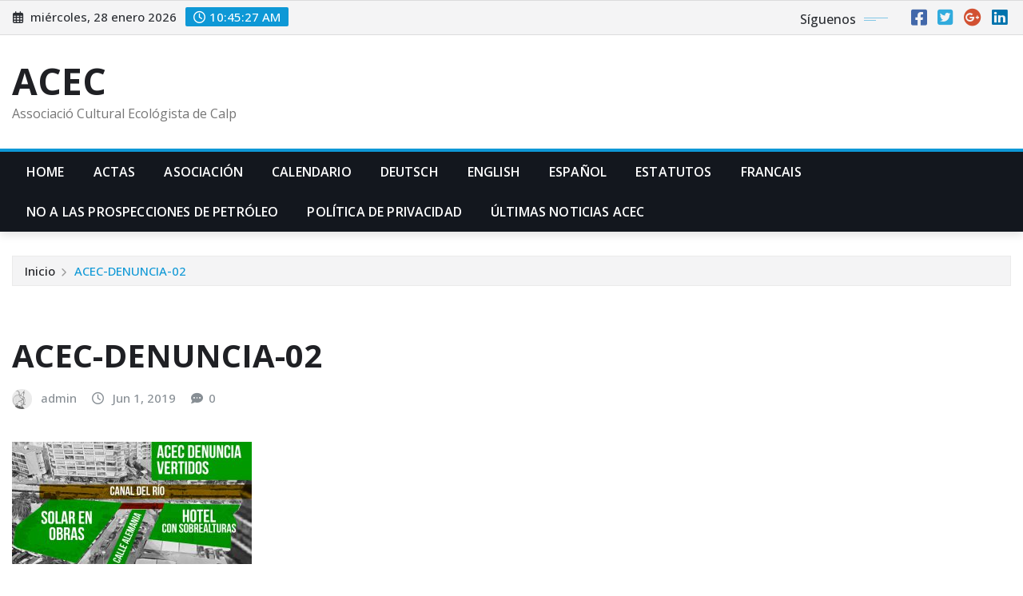

--- FILE ---
content_type: text/html; charset=UTF-8
request_url: http://www.acecalp.es/construccion/vertidos-ilegales/attachment/acec-denuncia-02/
body_size: 27052
content:
<!DOCTYPE html>
<html lang="es">
<head>	
	<meta charset="UTF-8">
    <meta name="viewport" content="width=device-width, initial-scale=1">
    <meta http-equiv="x-ua-compatible" content="ie=edge">
	
	
	<meta name='robots' content='index, follow, max-image-preview:large, max-snippet:-1, max-video-preview:-1' />
	<style>img:is([sizes="auto" i], [sizes^="auto," i]) { contain-intrinsic-size: 3000px 1500px }</style>
	
	<!-- This site is optimized with the Yoast SEO plugin v24.3 - https://yoast.com/wordpress/plugins/seo/ -->
	<title>ACEC-DENUNCIA-02 - ACEC</title>
	<meta name="description" content="www.acecalp.es Asociación cultural y Ecologista de Calp" />
	<link rel="canonical" href="http://www.acecalp.es/construccion/vertidos-ilegales/attachment/acec-denuncia-02/" />
	<meta property="og:locale" content="es_ES" />
	<meta property="og:type" content="article" />
	<meta property="og:title" content="ACEC-DENUNCIA-02 - ACEC" />
	<meta property="og:description" content="www.acecalp.es Asociación cultural y Ecologista de Calp" />
	<meta property="og:url" content="http://www.acecalp.es/construccion/vertidos-ilegales/attachment/acec-denuncia-02/" />
	<meta property="og:site_name" content="ACEC" />
	<meta property="article:publisher" content="https://www.facebook.com/pages/ACEC/301895473156526?ref=hl" />
	<meta property="article:modified_time" content="2019-06-01T13:22:06+00:00" />
	<meta property="og:image" content="http://www.acecalp.es/construccion/vertidos-ilegales/attachment/acec-denuncia-02" />
	<meta property="og:image:width" content="1763" />
	<meta property="og:image:height" content="899" />
	<meta property="og:image:type" content="image/jpeg" />
	<script type="application/ld+json" class="yoast-schema-graph">{"@context":"https://schema.org","@graph":[{"@type":["Article","BlogPosting"],"@id":"http://www.acecalp.es/construccion/vertidos-ilegales/attachment/acec-denuncia-02/#article","isPartOf":{"@id":"http://www.acecalp.es/construccion/vertidos-ilegales/attachment/acec-denuncia-02/"},"author":{"name":"admin","@id":"http://www.acecalp.es/#/schema/person/0b3254f62cbf04206ce191be48e7a496"},"headline":"ACEC-DENUNCIA-02","datePublished":"2019-06-01T11:50:51+00:00","dateModified":"2019-06-01T13:22:06+00:00","mainEntityOfPage":{"@id":"http://www.acecalp.es/construccion/vertidos-ilegales/attachment/acec-denuncia-02/"},"wordCount":17,"publisher":{"@id":"http://www.acecalp.es/#organization"},"image":{"@id":"http://www.acecalp.es/construccion/vertidos-ilegales/attachment/acec-denuncia-02/#primaryimage"},"thumbnailUrl":"http://www.acecalp.es/wp-content/uploads/2019/06/ACEC-DENUNCIA-02.jpg","inLanguage":"es"},{"@type":["WebPage","ItemPage"],"@id":"http://www.acecalp.es/construccion/vertidos-ilegales/attachment/acec-denuncia-02/","url":"http://www.acecalp.es/construccion/vertidos-ilegales/attachment/acec-denuncia-02/","name":"ACEC-DENUNCIA-02 - ACEC","isPartOf":{"@id":"http://www.acecalp.es/#website"},"primaryImageOfPage":{"@id":"http://www.acecalp.es/construccion/vertidos-ilegales/attachment/acec-denuncia-02/#primaryimage"},"image":{"@id":"http://www.acecalp.es/construccion/vertidos-ilegales/attachment/acec-denuncia-02/#primaryimage"},"thumbnailUrl":"http://www.acecalp.es/wp-content/uploads/2019/06/ACEC-DENUNCIA-02.jpg","datePublished":"2019-06-01T11:50:51+00:00","dateModified":"2019-06-01T13:22:06+00:00","description":"www.acecalp.es Asociación cultural y Ecologista de Calp","breadcrumb":{"@id":"http://www.acecalp.es/construccion/vertidos-ilegales/attachment/acec-denuncia-02/#breadcrumb"},"inLanguage":"es","potentialAction":[{"@type":"ReadAction","target":["http://www.acecalp.es/construccion/vertidos-ilegales/attachment/acec-denuncia-02/"]}]},{"@type":"ImageObject","inLanguage":"es","@id":"http://www.acecalp.es/construccion/vertidos-ilegales/attachment/acec-denuncia-02/#primaryimage","url":"http://www.acecalp.es/wp-content/uploads/2019/06/ACEC-DENUNCIA-02.jpg","contentUrl":"http://www.acecalp.es/wp-content/uploads/2019/06/ACEC-DENUNCIA-02.jpg","width":1763,"height":899,"caption":"En la Calle Alemania se pueden ver y escuchar los vertidos casi todos los días"},{"@type":"BreadcrumbList","@id":"http://www.acecalp.es/construccion/vertidos-ilegales/attachment/acec-denuncia-02/#breadcrumb","itemListElement":[{"@type":"ListItem","position":1,"name":"Home","item":"http://www.acecalp.es/"},{"@type":"ListItem","position":2,"name":"¿Vertidos Ilegales?","item":"http://www.acecalp.es/construccion/vertidos-ilegales/"},{"@type":"ListItem","position":3,"name":"ACEC-DENUNCIA-02"}]},{"@type":"WebSite","@id":"http://www.acecalp.es/#website","url":"http://www.acecalp.es/","name":"ACEC","description":"Associaci&oacute; Cultural Ecol&oacute;gista de Calp","publisher":{"@id":"http://www.acecalp.es/#organization"},"potentialAction":[{"@type":"SearchAction","target":{"@type":"EntryPoint","urlTemplate":"http://www.acecalp.es/?s={search_term_string}"},"query-input":{"@type":"PropertyValueSpecification","valueRequired":true,"valueName":"search_term_string"}}],"inLanguage":"es"},{"@type":"Organization","@id":"http://www.acecalp.es/#organization","name":"Asociación Cultural Ecologista Calp - ACEC","url":"http://www.acecalp.es/","logo":{"@type":"ImageObject","inLanguage":"es","@id":"http://www.acecalp.es/#/schema/logo/image/","url":"http://www.acecalp.es/wp-content/uploads/2021/05/ACECALP.jpg","contentUrl":"http://www.acecalp.es/wp-content/uploads/2021/05/ACECALP.jpg","width":768,"height":508,"caption":"Asociación Cultural Ecologista Calp - ACEC"},"image":{"@id":"http://www.acecalp.es/#/schema/logo/image/"},"sameAs":["https://www.facebook.com/pages/ACEC/301895473156526?ref=hl","https://x.com/ACECalp"]},{"@type":"Person","@id":"http://www.acecalp.es/#/schema/person/0b3254f62cbf04206ce191be48e7a496","name":"admin","image":{"@type":"ImageObject","inLanguage":"es","@id":"http://www.acecalp.es/#/schema/person/image/","url":"https://secure.gravatar.com/avatar/4428328563a26978dceafb3d6928d386914e949e96b1ab9568ca3f0383b07620?s=96&r=g","contentUrl":"https://secure.gravatar.com/avatar/4428328563a26978dceafb3d6928d386914e949e96b1ab9568ca3f0383b07620?s=96&r=g","caption":"admin"},"description":"Associació Cultural i Ecològica","sameAs":["http://www.acecalp.es","https://www.facebook.com/ace.calp","#","https://x.com/https://twitter.com/ACECalp"],"url":"http://www.acecalp.es/author/admin/"}]}</script>
	<!-- / Yoast SEO plugin. -->


<link rel='dns-prefetch' href='//secure.gravatar.com' />
<link rel='dns-prefetch' href='//stats.wp.com' />
<link rel='dns-prefetch' href='//fonts.googleapis.com' />
<link rel='dns-prefetch' href='//v0.wordpress.com' />
<link rel='preconnect' href='//c0.wp.com' />
<link rel="alternate" type="application/rss+xml" title="ACEC &raquo; Feed" href="http://www.acecalp.es/feed/" />
<link rel="alternate" type="application/rss+xml" title="ACEC &raquo; Feed de los comentarios" href="http://www.acecalp.es/comments/feed/" />
<script type="text/javascript">
/* <![CDATA[ */
window._wpemojiSettings = {"baseUrl":"https:\/\/s.w.org\/images\/core\/emoji\/16.0.1\/72x72\/","ext":".png","svgUrl":"https:\/\/s.w.org\/images\/core\/emoji\/16.0.1\/svg\/","svgExt":".svg","source":{"concatemoji":"http:\/\/www.acecalp.es\/wp-includes\/js\/wp-emoji-release.min.js?ver=6.8.3"}};
/*! This file is auto-generated */
!function(s,n){var o,i,e;function c(e){try{var t={supportTests:e,timestamp:(new Date).valueOf()};sessionStorage.setItem(o,JSON.stringify(t))}catch(e){}}function p(e,t,n){e.clearRect(0,0,e.canvas.width,e.canvas.height),e.fillText(t,0,0);var t=new Uint32Array(e.getImageData(0,0,e.canvas.width,e.canvas.height).data),a=(e.clearRect(0,0,e.canvas.width,e.canvas.height),e.fillText(n,0,0),new Uint32Array(e.getImageData(0,0,e.canvas.width,e.canvas.height).data));return t.every(function(e,t){return e===a[t]})}function u(e,t){e.clearRect(0,0,e.canvas.width,e.canvas.height),e.fillText(t,0,0);for(var n=e.getImageData(16,16,1,1),a=0;a<n.data.length;a++)if(0!==n.data[a])return!1;return!0}function f(e,t,n,a){switch(t){case"flag":return n(e,"\ud83c\udff3\ufe0f\u200d\u26a7\ufe0f","\ud83c\udff3\ufe0f\u200b\u26a7\ufe0f")?!1:!n(e,"\ud83c\udde8\ud83c\uddf6","\ud83c\udde8\u200b\ud83c\uddf6")&&!n(e,"\ud83c\udff4\udb40\udc67\udb40\udc62\udb40\udc65\udb40\udc6e\udb40\udc67\udb40\udc7f","\ud83c\udff4\u200b\udb40\udc67\u200b\udb40\udc62\u200b\udb40\udc65\u200b\udb40\udc6e\u200b\udb40\udc67\u200b\udb40\udc7f");case"emoji":return!a(e,"\ud83e\udedf")}return!1}function g(e,t,n,a){var r="undefined"!=typeof WorkerGlobalScope&&self instanceof WorkerGlobalScope?new OffscreenCanvas(300,150):s.createElement("canvas"),o=r.getContext("2d",{willReadFrequently:!0}),i=(o.textBaseline="top",o.font="600 32px Arial",{});return e.forEach(function(e){i[e]=t(o,e,n,a)}),i}function t(e){var t=s.createElement("script");t.src=e,t.defer=!0,s.head.appendChild(t)}"undefined"!=typeof Promise&&(o="wpEmojiSettingsSupports",i=["flag","emoji"],n.supports={everything:!0,everythingExceptFlag:!0},e=new Promise(function(e){s.addEventListener("DOMContentLoaded",e,{once:!0})}),new Promise(function(t){var n=function(){try{var e=JSON.parse(sessionStorage.getItem(o));if("object"==typeof e&&"number"==typeof e.timestamp&&(new Date).valueOf()<e.timestamp+604800&&"object"==typeof e.supportTests)return e.supportTests}catch(e){}return null}();if(!n){if("undefined"!=typeof Worker&&"undefined"!=typeof OffscreenCanvas&&"undefined"!=typeof URL&&URL.createObjectURL&&"undefined"!=typeof Blob)try{var e="postMessage("+g.toString()+"("+[JSON.stringify(i),f.toString(),p.toString(),u.toString()].join(",")+"));",a=new Blob([e],{type:"text/javascript"}),r=new Worker(URL.createObjectURL(a),{name:"wpTestEmojiSupports"});return void(r.onmessage=function(e){c(n=e.data),r.terminate(),t(n)})}catch(e){}c(n=g(i,f,p,u))}t(n)}).then(function(e){for(var t in e)n.supports[t]=e[t],n.supports.everything=n.supports.everything&&n.supports[t],"flag"!==t&&(n.supports.everythingExceptFlag=n.supports.everythingExceptFlag&&n.supports[t]);n.supports.everythingExceptFlag=n.supports.everythingExceptFlag&&!n.supports.flag,n.DOMReady=!1,n.readyCallback=function(){n.DOMReady=!0}}).then(function(){return e}).then(function(){var e;n.supports.everything||(n.readyCallback(),(e=n.source||{}).concatemoji?t(e.concatemoji):e.wpemoji&&e.twemoji&&(t(e.twemoji),t(e.wpemoji)))}))}((window,document),window._wpemojiSettings);
/* ]]> */
</script>
<style id='wp-emoji-styles-inline-css' type='text/css'>

	img.wp-smiley, img.emoji {
		display: inline !important;
		border: none !important;
		box-shadow: none !important;
		height: 1em !important;
		width: 1em !important;
		margin: 0 0.07em !important;
		vertical-align: -0.1em !important;
		background: none !important;
		padding: 0 !important;
	}
</style>
<link rel='stylesheet' id='wp-block-library-css' href='https://c0.wp.com/c/6.8.3/wp-includes/css/dist/block-library/style.min.css' type='text/css' media='all' />
<style id='classic-theme-styles-inline-css' type='text/css'>
/*! This file is auto-generated */
.wp-block-button__link{color:#fff;background-color:#32373c;border-radius:9999px;box-shadow:none;text-decoration:none;padding:calc(.667em + 2px) calc(1.333em + 2px);font-size:1.125em}.wp-block-file__button{background:#32373c;color:#fff;text-decoration:none}
</style>
<link rel='stylesheet' id='mediaelement-css' href='https://c0.wp.com/c/6.8.3/wp-includes/js/mediaelement/mediaelementplayer-legacy.min.css' type='text/css' media='all' />
<link rel='stylesheet' id='wp-mediaelement-css' href='https://c0.wp.com/c/6.8.3/wp-includes/js/mediaelement/wp-mediaelement.min.css' type='text/css' media='all' />
<style id='jetpack-sharing-buttons-style-inline-css' type='text/css'>
.jetpack-sharing-buttons__services-list{display:flex;flex-direction:row;flex-wrap:wrap;gap:0;list-style-type:none;margin:5px;padding:0}.jetpack-sharing-buttons__services-list.has-small-icon-size{font-size:12px}.jetpack-sharing-buttons__services-list.has-normal-icon-size{font-size:16px}.jetpack-sharing-buttons__services-list.has-large-icon-size{font-size:24px}.jetpack-sharing-buttons__services-list.has-huge-icon-size{font-size:36px}@media print{.jetpack-sharing-buttons__services-list{display:none!important}}.editor-styles-wrapper .wp-block-jetpack-sharing-buttons{gap:0;padding-inline-start:0}ul.jetpack-sharing-buttons__services-list.has-background{padding:1.25em 2.375em}
</style>
<style id='global-styles-inline-css' type='text/css'>
:root{--wp--preset--aspect-ratio--square: 1;--wp--preset--aspect-ratio--4-3: 4/3;--wp--preset--aspect-ratio--3-4: 3/4;--wp--preset--aspect-ratio--3-2: 3/2;--wp--preset--aspect-ratio--2-3: 2/3;--wp--preset--aspect-ratio--16-9: 16/9;--wp--preset--aspect-ratio--9-16: 9/16;--wp--preset--color--black: #000000;--wp--preset--color--cyan-bluish-gray: #abb8c3;--wp--preset--color--white: #ffffff;--wp--preset--color--pale-pink: #f78da7;--wp--preset--color--vivid-red: #cf2e2e;--wp--preset--color--luminous-vivid-orange: #ff6900;--wp--preset--color--luminous-vivid-amber: #fcb900;--wp--preset--color--light-green-cyan: #7bdcb5;--wp--preset--color--vivid-green-cyan: #00d084;--wp--preset--color--pale-cyan-blue: #8ed1fc;--wp--preset--color--vivid-cyan-blue: #0693e3;--wp--preset--color--vivid-purple: #9b51e0;--wp--preset--gradient--vivid-cyan-blue-to-vivid-purple: linear-gradient(135deg,rgba(6,147,227,1) 0%,rgb(155,81,224) 100%);--wp--preset--gradient--light-green-cyan-to-vivid-green-cyan: linear-gradient(135deg,rgb(122,220,180) 0%,rgb(0,208,130) 100%);--wp--preset--gradient--luminous-vivid-amber-to-luminous-vivid-orange: linear-gradient(135deg,rgba(252,185,0,1) 0%,rgba(255,105,0,1) 100%);--wp--preset--gradient--luminous-vivid-orange-to-vivid-red: linear-gradient(135deg,rgba(255,105,0,1) 0%,rgb(207,46,46) 100%);--wp--preset--gradient--very-light-gray-to-cyan-bluish-gray: linear-gradient(135deg,rgb(238,238,238) 0%,rgb(169,184,195) 100%);--wp--preset--gradient--cool-to-warm-spectrum: linear-gradient(135deg,rgb(74,234,220) 0%,rgb(151,120,209) 20%,rgb(207,42,186) 40%,rgb(238,44,130) 60%,rgb(251,105,98) 80%,rgb(254,248,76) 100%);--wp--preset--gradient--blush-light-purple: linear-gradient(135deg,rgb(255,206,236) 0%,rgb(152,150,240) 100%);--wp--preset--gradient--blush-bordeaux: linear-gradient(135deg,rgb(254,205,165) 0%,rgb(254,45,45) 50%,rgb(107,0,62) 100%);--wp--preset--gradient--luminous-dusk: linear-gradient(135deg,rgb(255,203,112) 0%,rgb(199,81,192) 50%,rgb(65,88,208) 100%);--wp--preset--gradient--pale-ocean: linear-gradient(135deg,rgb(255,245,203) 0%,rgb(182,227,212) 50%,rgb(51,167,181) 100%);--wp--preset--gradient--electric-grass: linear-gradient(135deg,rgb(202,248,128) 0%,rgb(113,206,126) 100%);--wp--preset--gradient--midnight: linear-gradient(135deg,rgb(2,3,129) 0%,rgb(40,116,252) 100%);--wp--preset--font-size--small: 13px;--wp--preset--font-size--medium: 20px;--wp--preset--font-size--large: 36px;--wp--preset--font-size--x-large: 42px;--wp--preset--spacing--20: 0.44rem;--wp--preset--spacing--30: 0.67rem;--wp--preset--spacing--40: 1rem;--wp--preset--spacing--50: 1.5rem;--wp--preset--spacing--60: 2.25rem;--wp--preset--spacing--70: 3.38rem;--wp--preset--spacing--80: 5.06rem;--wp--preset--shadow--natural: 6px 6px 9px rgba(0, 0, 0, 0.2);--wp--preset--shadow--deep: 12px 12px 50px rgba(0, 0, 0, 0.4);--wp--preset--shadow--sharp: 6px 6px 0px rgba(0, 0, 0, 0.2);--wp--preset--shadow--outlined: 6px 6px 0px -3px rgba(255, 255, 255, 1), 6px 6px rgba(0, 0, 0, 1);--wp--preset--shadow--crisp: 6px 6px 0px rgba(0, 0, 0, 1);}:where(.is-layout-flex){gap: 0.5em;}:where(.is-layout-grid){gap: 0.5em;}body .is-layout-flex{display: flex;}.is-layout-flex{flex-wrap: wrap;align-items: center;}.is-layout-flex > :is(*, div){margin: 0;}body .is-layout-grid{display: grid;}.is-layout-grid > :is(*, div){margin: 0;}:where(.wp-block-columns.is-layout-flex){gap: 2em;}:where(.wp-block-columns.is-layout-grid){gap: 2em;}:where(.wp-block-post-template.is-layout-flex){gap: 1.25em;}:where(.wp-block-post-template.is-layout-grid){gap: 1.25em;}.has-black-color{color: var(--wp--preset--color--black) !important;}.has-cyan-bluish-gray-color{color: var(--wp--preset--color--cyan-bluish-gray) !important;}.has-white-color{color: var(--wp--preset--color--white) !important;}.has-pale-pink-color{color: var(--wp--preset--color--pale-pink) !important;}.has-vivid-red-color{color: var(--wp--preset--color--vivid-red) !important;}.has-luminous-vivid-orange-color{color: var(--wp--preset--color--luminous-vivid-orange) !important;}.has-luminous-vivid-amber-color{color: var(--wp--preset--color--luminous-vivid-amber) !important;}.has-light-green-cyan-color{color: var(--wp--preset--color--light-green-cyan) !important;}.has-vivid-green-cyan-color{color: var(--wp--preset--color--vivid-green-cyan) !important;}.has-pale-cyan-blue-color{color: var(--wp--preset--color--pale-cyan-blue) !important;}.has-vivid-cyan-blue-color{color: var(--wp--preset--color--vivid-cyan-blue) !important;}.has-vivid-purple-color{color: var(--wp--preset--color--vivid-purple) !important;}.has-black-background-color{background-color: var(--wp--preset--color--black) !important;}.has-cyan-bluish-gray-background-color{background-color: var(--wp--preset--color--cyan-bluish-gray) !important;}.has-white-background-color{background-color: var(--wp--preset--color--white) !important;}.has-pale-pink-background-color{background-color: var(--wp--preset--color--pale-pink) !important;}.has-vivid-red-background-color{background-color: var(--wp--preset--color--vivid-red) !important;}.has-luminous-vivid-orange-background-color{background-color: var(--wp--preset--color--luminous-vivid-orange) !important;}.has-luminous-vivid-amber-background-color{background-color: var(--wp--preset--color--luminous-vivid-amber) !important;}.has-light-green-cyan-background-color{background-color: var(--wp--preset--color--light-green-cyan) !important;}.has-vivid-green-cyan-background-color{background-color: var(--wp--preset--color--vivid-green-cyan) !important;}.has-pale-cyan-blue-background-color{background-color: var(--wp--preset--color--pale-cyan-blue) !important;}.has-vivid-cyan-blue-background-color{background-color: var(--wp--preset--color--vivid-cyan-blue) !important;}.has-vivid-purple-background-color{background-color: var(--wp--preset--color--vivid-purple) !important;}.has-black-border-color{border-color: var(--wp--preset--color--black) !important;}.has-cyan-bluish-gray-border-color{border-color: var(--wp--preset--color--cyan-bluish-gray) !important;}.has-white-border-color{border-color: var(--wp--preset--color--white) !important;}.has-pale-pink-border-color{border-color: var(--wp--preset--color--pale-pink) !important;}.has-vivid-red-border-color{border-color: var(--wp--preset--color--vivid-red) !important;}.has-luminous-vivid-orange-border-color{border-color: var(--wp--preset--color--luminous-vivid-orange) !important;}.has-luminous-vivid-amber-border-color{border-color: var(--wp--preset--color--luminous-vivid-amber) !important;}.has-light-green-cyan-border-color{border-color: var(--wp--preset--color--light-green-cyan) !important;}.has-vivid-green-cyan-border-color{border-color: var(--wp--preset--color--vivid-green-cyan) !important;}.has-pale-cyan-blue-border-color{border-color: var(--wp--preset--color--pale-cyan-blue) !important;}.has-vivid-cyan-blue-border-color{border-color: var(--wp--preset--color--vivid-cyan-blue) !important;}.has-vivid-purple-border-color{border-color: var(--wp--preset--color--vivid-purple) !important;}.has-vivid-cyan-blue-to-vivid-purple-gradient-background{background: var(--wp--preset--gradient--vivid-cyan-blue-to-vivid-purple) !important;}.has-light-green-cyan-to-vivid-green-cyan-gradient-background{background: var(--wp--preset--gradient--light-green-cyan-to-vivid-green-cyan) !important;}.has-luminous-vivid-amber-to-luminous-vivid-orange-gradient-background{background: var(--wp--preset--gradient--luminous-vivid-amber-to-luminous-vivid-orange) !important;}.has-luminous-vivid-orange-to-vivid-red-gradient-background{background: var(--wp--preset--gradient--luminous-vivid-orange-to-vivid-red) !important;}.has-very-light-gray-to-cyan-bluish-gray-gradient-background{background: var(--wp--preset--gradient--very-light-gray-to-cyan-bluish-gray) !important;}.has-cool-to-warm-spectrum-gradient-background{background: var(--wp--preset--gradient--cool-to-warm-spectrum) !important;}.has-blush-light-purple-gradient-background{background: var(--wp--preset--gradient--blush-light-purple) !important;}.has-blush-bordeaux-gradient-background{background: var(--wp--preset--gradient--blush-bordeaux) !important;}.has-luminous-dusk-gradient-background{background: var(--wp--preset--gradient--luminous-dusk) !important;}.has-pale-ocean-gradient-background{background: var(--wp--preset--gradient--pale-ocean) !important;}.has-electric-grass-gradient-background{background: var(--wp--preset--gradient--electric-grass) !important;}.has-midnight-gradient-background{background: var(--wp--preset--gradient--midnight) !important;}.has-small-font-size{font-size: var(--wp--preset--font-size--small) !important;}.has-medium-font-size{font-size: var(--wp--preset--font-size--medium) !important;}.has-large-font-size{font-size: var(--wp--preset--font-size--large) !important;}.has-x-large-font-size{font-size: var(--wp--preset--font-size--x-large) !important;}
:where(.wp-block-post-template.is-layout-flex){gap: 1.25em;}:where(.wp-block-post-template.is-layout-grid){gap: 1.25em;}
:where(.wp-block-columns.is-layout-flex){gap: 2em;}:where(.wp-block-columns.is-layout-grid){gap: 2em;}
:root :where(.wp-block-pullquote){font-size: 1.5em;line-height: 1.6;}
</style>
<link rel='stylesheet' id='bootstrap-css' href='http://www.acecalp.es/wp-content/themes/newsexo/assets/css/bootstrap.css?ver=6.8.3' type='text/css' media='all' />
<link rel='stylesheet' id='font-awesome-min-css' href='http://www.acecalp.es/wp-content/themes/newsexo/assets/css/font-awesome/css/font-awesome.min.css?ver=4.7.0' type='text/css' media='all' />
<link rel='stylesheet' id='newsexo-style-css' href='http://www.acecalp.es/wp-content/themes/newsexo/style.css?ver=6.8.3' type='text/css' media='all' />
<link rel='stylesheet' id='theme-default-css' href='http://www.acecalp.es/wp-content/themes/newsexo/assets/css/theme-default.css?ver=6.8.3' type='text/css' media='all' />
<link rel='stylesheet' id='newsexo-animate-css-css' href='http://www.acecalp.es/wp-content/themes/newsexo/assets/css/animate.css?ver=6.8.3' type='text/css' media='all' />
<link rel='stylesheet' id='owl.carousel-css-css' href='http://www.acecalp.es/wp-content/themes/newsexo/assets/css/owl.carousel.css?ver=6.8.3' type='text/css' media='all' />
<link rel='stylesheet' id='bootstrap-smartmenus-css-css' href='http://www.acecalp.es/wp-content/themes/newsexo/assets/css/jquery.smartmenus.bootstrap-4.css?ver=6.8.3' type='text/css' media='all' />
<link rel='stylesheet' id='newsexo-google-fonts-css' href='//fonts.googleapis.com/css?family=ABeeZee%7CAbel%7CAbril+Fatface%7CAclonica%7CAcme%7CActor%7CAdamina%7CAdvent+Pro%7CAguafina+Script%7CAkronim%7CAladin%7CAldrich%7CAlef%7CAlegreya%7CAlegreya+SC%7CAlegreya+Sans%7CAlegreya+Sans+SC%7CAlex+Brush%7CAlfa+Slab+One%7CAlice%7CAlike%7CAlike+Angular%7CAllan%7CAllerta%7CAllerta+Stencil%7CAllura%7CAlmendra%7CAlmendra+Display%7CAlmendra+SC%7CAmarante%7CAmaranth%7CAmatic+SC%7CAmatica+SC%7CAmethysta%7CAmiko%7CAmiri%7CAmita%7CAnaheim%7CAndada%7CAndika%7CAngkor%7CAnnie+Use+Your+Telescope%7CAnonymous+Pro%7CAntic%7CAntic+Didone%7CAntic+Slab%7CAnton%7CArapey%7CArbutus%7CArbutus+Slab%7CArchitects+Daughter%7CArchivo+Black%7CArchivo+Narrow%7CAref+Ruqaa%7CArima+Madurai%7CArimo%7CArizonia%7CArmata%7CArtifika%7CArvo%7CArya%7CAsap%7CAsar%7CAsset%7CAssistant%7CAstloch%7CAsul%7CAthiti%7CAtma%7CAtomic+Age%7CAubrey%7CAudiowide%7CAutour+One%7CAverage%7CAverage+Sans%7CAveria+Gruesa+Libre%7CAveria+Libre%7CAveria+Sans+Libre%7CAveria+Serif+Libre%7CBad+Script%7CBaloo%7CBaloo+Bhai%7CBaloo+Da%7CBaloo+Thambi%7CBalthazar%7CBangers%7CBarlow%7CBasic%7CBattambang%7CBaumans%7CBayon%7CBelgrano%7CBelleza%7CBenchNine%7CBentham%7CBerkshire+Swash%7CBevan%7CBigelow+Rules%7CBigshot+One%7CBilbo%7CBilbo+Swash+Caps%7CBioRhyme%7CBioRhyme+Expanded%7CBiryani%7CBitter%7CBlack+Ops+One%7CBokor%7CBonbon%7CBoogaloo%7CBowlby+One%7CBowlby+One+SC%7CBrawler%7CBree+Serif%7CBubblegum+Sans%7CBubbler+One%7CBuda%7CBuenard%7CBungee%7CBungee+Hairline%7CBungee+Inline%7CBungee+Outline%7CBungee+Shade%7CButcherman%7CButterfly+Kids%7CCabin%7CCabin+Condensed%7CCabin+Sketch%7CCaesar+Dressing%7CCagliostro%7CCairo%7CCalligraffitti%7CCambay%7CCambo%7CCandal%7CCantarell%7CCantata+One%7CCantora+One%7CCapriola%7CCardo%7CCarme%7CCarrois+Gothic%7CCarrois+Gothic+SC%7CCarter+One%7CCatamaran%7CCaudex%7CCaveat%7CCaveat+Brush%7CCedarville+Cursive%7CCeviche+One%7CChanga%7CChanga+One%7CChango%7CChathura%7CChau+Philomene+One%7CChela+One%7CChelsea+Market%7CChenla%7CCherry+Cream+Soda%7CCherry+Swash%7CChewy%7CChicle%7CChivo%7CChonburi%7CCinzel%7CCinzel+Decorative%7CClicker+Script%7CCoda%7CCoda+Caption%7CCodystar%7CCoiny%7CCombo%7CComfortaa%7CComing+Soon%7CConcert+One%7CCondiment%7CContent%7CContrail+One%7CConvergence%7CCookie%7CCopse%7CCorben%7CCormorant%7CCormorant+Garamond%7CCormorant+Infant%7CCormorant+SC%7CCormorant+Unicase%7CCormorant+Upright%7CCourgette%7CCousine%7CCoustard%7CCovered+By+Your+Grace%7CCrafty+Girls%7CCreepster%7CCrete+Round%7CCrimson+Text%7CCroissant+One%7CCrushed%7CCuprum%7CCutive%7CCutive+Mono%7CDamion%7CDancing+Script%7CDangrek%7CDavid+Libre%7CDawning+of+a+New+Day%7CDays+One%7CDekko%7CDelius%7CDelius+Swash+Caps%7CDelius+Unicase%7CDella+Respira%7CDenk+One%7CDevonshire%7CDhurjati%7CDidact+Gothic%7CDiplomata%7CDiplomata+SC%7CDomine%7CDonegal+One%7CDoppio+One%7CDorsa%7CDosis%7CDr+Sugiyama%7CDroid+Sans%7CDroid+Sans+Mono%7CDroid+Serif%7CDuru+Sans%7CDynalight%7CEB+Garamond%7CEagle+Lake%7CEater%7CEconomica%7CEczar%7CEk+Mukta%7CEl+Messiri%7CElectrolize%7CElsie%7CElsie+Swash+Caps%7CEmblema+One%7CEmilys+Candy%7CEncode+Sans%7CEngagement%7CEnglebert%7CEnriqueta%7CErica+One%7CEsteban%7CEuphoria+Script%7CEwert%7CExo%7CExo+2%7CExpletus+Sans%7CFanwood+Text%7CFarsan%7CFascinate%7CFascinate+Inline%7CFaster+One%7CFasthand%7CFauna+One%7CFederant%7CFedero%7CFelipa%7CFenix%7CFinger+Paint%7CFira+Mono%7CFira+Sans%7CFjalla+One%7CFjord+One%7CFlamenco%7CFlavors%7CFondamento%7CFontdiner+Swanky%7CForum%7CFrancois+One%7CFrank+Ruhl+Libre%7CFreckle+Face%7CFredericka+the+Great%7CFredoka+One%7CFreehand%7CFresca%7CFrijole%7CFruktur%7CFugaz+One%7CGFS+Didot%7CGFS+Neohellenic%7CGabriela%7CGafata%7CGalada%7CGaldeano%7CGalindo%7CGentium+Basic%7CGentium+Book+Basic%7CGeo%7CGeostar%7CGeostar+Fill%7CGermania+One%7CGidugu%7CGilda+Display%7CGive+You+Glory%7CGlass+Antiqua%7CGlegoo%7CGloria+Hallelujah%7CGoblin+One%7CGochi+Hand%7CGorditas%7CGoudy+Bookletter+1911%7CGraduate%7CGrand+Hotel%7CGravitas+One%7CGreat+Vibes%7CGriffy%7CGruppo%7CGudea%7CGurajada%7CHabibi%7CHalant%7CHammersmith+One%7CHanalei%7CHanalei+Fill%7CHandlee%7CHanuman%7CHappy+Monkey%7CHarmattan%7CHeadland+One%7CHeebo%7CHenny+Penny%7CHerr+Von+Muellerhoff%7CHind%7CHind+Guntur%7CHind+Madurai%7CHind+Siliguri%7CHind+Vadodara%7CHoltwood+One+SC%7CHomemade+Apple%7CHomenaje%7CIM+Fell+DW+Pica%7CIM+Fell+DW+Pica+SC%7CIM+Fell+Double+Pica%7CIM+Fell+Double+Pica+SC%7CIM+Fell+English%7CIM+Fell+English+SC%7CIM+Fell+French+Canon%7CIM+Fell+French+Canon+SC%7CIM+Fell+Great+Primer%7CIM+Fell+Great+Primer+SC%7CIceberg%7CIceland%7CImprima%7CInconsolata%7CInder%7CIndie+Flower%7CInika%7CInknut+Antiqua%7CIrish+Grover%7CIstok+Web%7CItaliana%7CItalianno%7CItim%7CJacques+Francois%7CJacques+Francois+Shadow%7CJaldi%7CJim+Nightshade%7CJockey+One%7CJolly+Lodger%7CJomhuria%7CJosefin+Sans%7CJosefin+Slab%7CJoti+One%7CJudson%7CJulee%7CJulius+Sans+One%7CJunge%7CJura%7CJust+Another+Hand%7CJust+Me+Again+Down+Here%7CKadwa%7CKalam%7CKameron%7CKanit%7CKantumruy%7CKarla%7CKarma%7CKatibeh%7CKaushan+Script%7CKavivanar%7CKavoon%7CKdam+Thmor%7CKeania+One%7CKelly+Slab%7CKenia%7CKhand%7CKhmer%7CKhula%7CKite+One%7CKnewave%7CKotta+One%7CKoulen%7CKranky%7CKreon%7CKristi%7CKrona+One%7CKumar+One%7CKumar+One+Outline%7CKurale%7CLa+Belle+Aurore%7CLaila%7CLakki+Reddy%7CLalezar%7CLancelot%7CLateef%7CLato%7CLeague+Script%7CLeckerli+One%7CLedger%7CLekton%7CLemon%7CLemonada%7CLibre+Baskerville%7CLibre+Franklin%7CLife+Savers%7CLilita+One%7CLily+Script+One%7CLimelight%7CLinden+Hill%7CLobster%7CLobster+Two%7CLondrina+Outline%7CLondrina+Shadow%7CLondrina+Sketch%7CLondrina+Solid%7CLora%7CLove+Ya+Like+A+Sister%7CLoved+by+the+King%7CLovers+Quarrel%7CLuckiest+Guy%7CLusitana%7CLustria%7CMacondo%7CMacondo+Swash+Caps%7CMada%7CMagra%7CMaiden+Orange%7CMaitree%7CMako%7CMallanna%7CMandali%7CMarcellus%7CMarcellus+SC%7CMarck+Script%7CMargarine%7CMarko+One%7CMarmelad%7CMartel%7CMartel+Sans%7CMarvel%7CMate%7CMate+SC%7CMaven+Pro%7CMcLaren%7CMeddon%7CMedievalSharp%7CMedula+One%7CMeera+Inimai%7CMegrim%7CMeie+Script%7CMerienda%7CMerienda+One%7CMerriweather%7CMerriweather+Sans%7CMetal%7CMetal+Mania%7CMetamorphous%7CMetrophobic%7CMichroma%7CMilonga%7CMiltonian%7CMiltonian+Tattoo%7CMiniver%7CMiriam+Libre%7CMirza%7CMiss+Fajardose%7CMitr%7CModak%7CModern+Antiqua%7CMogra%7CMolengo%7CMolle%7CMonda%7CMonofett%7CMonoton%7CMonsieur+La+Doulaise%7CMontaga%7CMontez%7CMontserrat%7CMontserrat+Alternates%7CMontserrat+Subrayada%7CMoul%7CMoulpali%7CMountains+of+Christmas%7CMouse+Memoirs%7CMr+Bedfort%7CMr+Dafoe%7CMr+De+Haviland%7CMrs+Saint+Delafield%7CMrs+Sheppards%7CMukta+Vaani%7CMuli%7CMystery+Quest%7CNTR%7CNeucha%7CNeuton%7CNew+Rocker%7CNews+Cycle%7CNiconne%7CNixie+One%7CNobile%7CNokora%7CNorican%7CNosifer%7CNothing+You+Could+Do%7CNoticia+Text%7CNoto+Sans%7CNoto+Serif%7CNova+Cut%7CNova+Flat%7CNova+Mono%7CNova+Oval%7CNova+Round%7CNova+Script%7CNova+Slim%7CNova+Square%7CNumans%7CNunito%7COdor+Mean+Chey%7COffside%7COld+Standard+TT%7COldenburg%7COleo+Script%7COleo+Script+Swash+Caps%7COpen+Sans%7COpen+Sans+Condensed%7COranienbaum%7COrbitron%7COregano%7COrienta%7COriginal+Surfer%7COswald%7COver+the+Rainbow%7COverlock%7COverlock+SC%7COvo%7COxygen%7COxygen+Mono%7CPT+Mono%7CPT+Sans%7CPT+Sans+Caption%7CPT+Sans+Narrow%7CPT+Serif%7CPT+Serif+Caption%7CPacifico%7CPalanquin%7CPalanquin+Dark%7CPaprika%7CParisienne%7CPassero+One%7CPassion+One%7CPathway+Gothic+One%7CPatrick+Hand%7CPatrick+Hand+SC%7CPattaya%7CPatua+One%7CPavanam%7CPaytone+One%7CPeddana%7CPeralta%7CPermanent+Marker%7CPetit+Formal+Script%7CPetrona%7CPhilosopher%7CPiedra%7CPinyon+Script%7CPirata+One%7CPlaster%7CPlay%7CPlayball%7CPlayfair+Display%7CPlayfair+Display+SC%7CPodkova%7CPoiret+One%7CPoller+One%7CPoly%7CPompiere%7CPontano+Sans%7CPoppins%7CPort+Lligat+Sans%7CPort+Lligat+Slab%7CPragati+Narrow%7CPrata%7CPreahvihear%7CPress+Start+2P%7CPridi%7CPrincess+Sofia%7CProciono%7CPrompt%7CProsto+One%7CProza+Libre%7CPuritan%7CPurple+Purse%7CQuando%7CQuantico%7CQuattrocento%7CQuattrocento+Sans%7CQuestrial%7CQuicksand%7CQuintessential%7CQwigley%7CRacing+Sans+One%7CRadley%7CRajdhani%7CRakkas%7CRaleway%7CRaleway+Dots%7CRamabhadra%7CRamaraja%7CRambla%7CRammetto+One%7CRanchers%7CRancho%7CRanga%7CRasa%7CRationale%7CRavi+Prakash%7CRedressed%7CReem+Kufi%7CReenie+Beanie%7CRevalia%7CRhodium+Libre%7CRibeye%7CRibeye+Marrow%7CRighteous%7CRisque%7CRoboto%7CRoboto+Condensed%7CRoboto+Mono%7CRoboto+Slab%7CRochester%7CRock+Salt%7CRokkitt%7CRomanesco%7CRopa+Sans%7CRosario%7CRosarivo%7CRouge+Script%7CRozha+One%7CRubik%7CRubik+Mono+One%7CRubik+One%7CRuda%7CRufina%7CRuge+Boogie%7CRuluko%7CRum+Raisin%7CRuslan+Display%7CRusso+One%7CRuthie%7CRye%7CSacramento%7CSahitya%7CSail%7CSalsa%7CSanchez%7CSancreek%7CSansita+One%7CSarala%7CSarina%7CSarpanch%7CSatisfy%7CScada%7CScheherazade%7CSchoolbell%7CScope+One%7CSeaweed+Script%7CSecular+One%7CSevillana%7CSeymour+One%7CShadows+Into+Light%7CShadows+Into+Light+Two%7CShanti%7CShare%7CShare+Tech%7CShare+Tech+Mono%7CShojumaru%7CShort+Stack%7CShrikhand%7CSiemreap%7CSigmar+One%7CSignika%7CSignika+Negative%7CSimonetta%7CSintony%7CSirin+Stencil%7CSix+Caps%7CSkranji%7CSlabo+13px%7CSlabo+27px%7CSlackey%7CSmokum%7CSmythe%7CSniglet%7CSnippet%7CSnowburst+One%7CSofadi+One%7CSofia%7CSonsie+One%7CSorts+Mill+Goudy%7CSource+Code+Pro%7CSource+Sans+Pro%7CSource+Serif+Pro%7CSpace+Mono%7CSpecial+Elite%7CSpicy+Rice%7CSpinnaker%7CSpirax%7CSquada+One%7CSree+Krushnadevaraya%7CSriracha%7CStalemate%7CStalinist+One%7CStardos+Stencil%7CStint+Ultra+Condensed%7CStint+Ultra+Expanded%7CStoke%7CStrait%7CSue+Ellen+Francisco%7CSuez+One%7CSumana%7CSunshiney%7CSupermercado+One%7CSura%7CSuranna%7CSuravaram%7CSuwannaphum%7CSwanky+and+Moo+Moo%7CSyncopate%7CTangerine%7CTaprom%7CTauri%7CTaviraj%7CTeko%7CTelex%7CTenali+Ramakrishna%7CTenor+Sans%7CText+Me+One%7CThe+Girl+Next+Door%7CTienne%7CTillana%7CTimmana%7CTinos%7CTitan+One%7CTitillium+Web%7CTrade+Winds%7CTrirong%7CTrocchi%7CTrochut%7CTrykker%7CTulpen+One%7CUbuntu%7CUbuntu+Condensed%7CUbuntu+Mono%7CUltra%7CUncial+Antiqua%7CUnderdog%7CUnica+One%7CUnifrakturCook%7CUnifrakturMaguntia%7CUnkempt%7CUnlock%7CUnna%7CVT323%7CVampiro+One%7CVarela%7CVarela+Round%7CVast+Shadow%7CVesper+Libre%7CVibur%7CVidaloka%7CViga%7CVoces%7CVolkhov%7CVollkorn%7CVoltaire%7CWaiting+for+the+Sunrise%7CWallpoet%7CWalter+Turncoat%7CWarnes%7CWellfleet%7CWendy+One%7CWire+One%7CWork+Sans%7CYanone+Kaffeesatz%7CYantramanav%7CYatra+One%7CYellowtail%7CYeseva+One%7CYesteryear%7CYrsa%7CZeyada&#038;subset=latin%2Clatin-ext' type='text/css' media='all' />
<link rel='stylesheet' id='newsexo-font-css' href='https://fonts.googleapis.com/css2?family=Open+Sans%3Aital%2Cwght%400%2C300%3B0%2C400%3B0%2C500%3B0%2C600%3B0%2C700%3B0%2C800%3B1%2C300%3B1%2C400%3B1%2C500%3B1%2C600%3B1%2C700%3B1%2C800&#038;display=swap&#038;ver=6.8.3' type='text/css' media='all' />
<link rel='stylesheet' id='sharedaddy-css' href='https://c0.wp.com/p/jetpack/14.2.1/modules/sharedaddy/sharing.css' type='text/css' media='all' />
<link rel='stylesheet' id='social-logos-css' href='https://c0.wp.com/p/jetpack/14.2.1/_inc/social-logos/social-logos.min.css' type='text/css' media='all' />
<script type="text/javascript" src="https://c0.wp.com/c/6.8.3/wp-includes/js/jquery/jquery.min.js" id="jquery-core-js"></script>
<script type="text/javascript" src="https://c0.wp.com/c/6.8.3/wp-includes/js/jquery/jquery-migrate.min.js" id="jquery-migrate-js"></script>
<script type="text/javascript" src="http://www.acecalp.es/wp-content/themes/newsexo/assets/js/bootstrap.js?ver=6.8.3" id="bootstrap-js-js"></script>
<script type="text/javascript" src="http://www.acecalp.es/wp-content/themes/newsexo/assets/js/bootstrap.bundle.min.js?ver=6.8.3" id="bootstrap.bundle.min-js"></script>
<script type="text/javascript" src="http://www.acecalp.es/wp-content/themes/newsexo/assets/js/smartmenus/jquery.smartmenus.js?ver=6.8.3" id="newsexo-smartmenus-js-js"></script>
<script type="text/javascript" src="http://www.acecalp.es/wp-content/themes/newsexo/assets/js/custom.js?ver=6.8.3" id="newsexo-custom-js-js"></script>
<script type="text/javascript" src="http://www.acecalp.es/wp-content/themes/newsexo/assets/js/smartmenus/bootstrap-smartmenus.js?ver=6.8.3" id="bootstrap-smartmenus-js-js"></script>
<script type="text/javascript" src="http://www.acecalp.es/wp-content/themes/newsexo/assets/js/owl.carousel.min.js?ver=6.8.3" id="owl-carousel-js-js"></script>
<script type="text/javascript" src="http://www.acecalp.es/wp-content/themes/newsexo/assets/js/animation/animate.js?ver=6.8.3" id="animate-js-js"></script>
<script type="text/javascript" src="http://www.acecalp.es/wp-content/themes/newsexo/assets/js/wow.js?ver=6.8.3" id="wow-js-js"></script>
<link rel="https://api.w.org/" href="http://www.acecalp.es/wp-json/" /><link rel="alternate" title="JSON" type="application/json" href="http://www.acecalp.es/wp-json/wp/v2/media/4138" /><link rel="EditURI" type="application/rsd+xml" title="RSD" href="http://www.acecalp.es/xmlrpc.php?rsd" />
<link rel='shortlink' href='https://wp.me/a4gss6-14K' />
<link rel="alternate" title="oEmbed (JSON)" type="application/json+oembed" href="http://www.acecalp.es/wp-json/oembed/1.0/embed?url=http%3A%2F%2Fwww.acecalp.es%2Fconstruccion%2Fvertidos-ilegales%2Fattachment%2Facec-denuncia-02%2F" />
<link rel="alternate" title="oEmbed (XML)" type="text/xml+oembed" href="http://www.acecalp.es/wp-json/oembed/1.0/embed?url=http%3A%2F%2Fwww.acecalp.es%2Fconstruccion%2Fvertidos-ilegales%2Fattachment%2Facec-denuncia-02%2F&#038;format=xml" />
	<style>img#wpstats{display:none}</style>
		</head>
<body class="attachment wp-singular attachment-template-default single single-attachment postid-4138 attachmentid-4138 attachment-jpeg wp-theme-newsexo theme-wide" >

<a class="screen-reader-text skip-link" href="#content">Saltar al contenido</a>
<div id="wrapper">



	<!--Header Sidebar-->
	<header class="site-header">
		<div class="container-full">
			<div class="row align-self-center">
							<div class="col-lg-6 col-md-6 col-sm-12">
					<aside class="widget"> 
						<ul class="head-contact-info">
							<li><i class="fa-regular fa-calendar-days"></i>
							miércoles, 28 enero 2026							</li>
							<li><span id='newsexo-time' class="newsexo-time">  11:45 am</span></li>
						</ul>
					</aside>
				</div>
			
						
				<div class="col-lg-6 col-md-6 col-sm-12">
					<aside class="widget">

					<ul class="custom-social-icons">
							
						    <li class="followus">Síguenos						    </li>
					    							
							
					    
                                								    										<li><a class="fa-square-facebook" href="https://www.facebook.com/acecalpe" ><i class="fa fa-brands fa-square-facebook"></i></a></li>
																										
						    
                                								    										<li><a class="fa-square-twitter" href="#" ><i class="fa fa-brands fa-square-twitter"></i></a></li>
																										
						    
                                								    										<li><a class="fa-google-plus" href="#" ><i class="fa fa-brands fa-google-plus"></i></a></li>
																										
						    
                                								    										<li><a class="fa-linkedin" href="#" ><i class="fa fa-brands fa-linkedin"></i></a></li>
																										
						    						</ul>


					</aside>
				</div>
				
			</div>
		</div>
	</header>
	<!--/End of Header Sidebar-->


 
  	<!--Site Branding & Advertisement-->
	<section class="logo-banner logo-banner-overlay">
		<div class="container-full">
			<div class="row">
				<div class="col-lg-4 col-md-12 align-self-center">
						   	<div class="site-branding">
	    <h1 class="site-title"><a href="http://www.acecalp.es/" rel="home">ACEC</a></h1>
					<p class="site-description">Associaci&oacute; Cultural Ecol&oacute;gista de Calp</p>
			</div>
					</div>

				
			</div>
		</div>
	</section>	
	<!--End of Site Branding & Advertisement-->
    	
	<!-- Navbar -->
	<nav class="navbar navbar-expand-lg navbar-dark header-sticky">
		<div class="container-full">
			<div class="row">
			    <div class="col-lg-12 col-md-12"> 
				
					<button class="navbar-toggler" type="button" data-bs-toggle="collapse" data-bs-target="#navbarSupportedContent" aria-controls="navbarSupportedContent" aria-expanded="false" aria-label="Toggle navigation">
					  <span class="navbar-toggler-icon"></span>
					</button>
					<div id="navbarSupportedContent" class="navbar-collapse collapse">
						<ul class="nav navbar-nav"><li class="nav-item menu-item "><a class="nav-link " href="http://www.acecalp.es/" title="Home">Home</a></li><li class="nav-item menu-item page_item dropdown page-item-85"><a class="nav-link" href="http://www.acecalp.es/actas/">Actas</a></li><li class="nav-item menu-item page_item dropdown page-item-83"><a class="nav-link" href="http://www.acecalp.es/asociacion/">Asociación</a></li><li class="nav-item menu-item page_item dropdown page-item-103"><a class="nav-link" href="http://www.acecalp.es/calendario/">Calendario</a></li><li class="nav-item menu-item page_item dropdown page-item-65"><a class="nav-link" href="http://www.acecalp.es/deutsch/">Deutsch</a></li><li class="nav-item menu-item page_item dropdown page-item-67"><a class="nav-link" href="http://www.acecalp.es/english/">English</a></li><li class="nav-item menu-item page_item dropdown page-item-14"><a class="nav-link" href="http://www.acecalp.es/contacto/">Español</a></li><li class="nav-item menu-item page_item dropdown page-item-87"><a class="nav-link" href="http://www.acecalp.es/estatutos/">Estatutos</a></li><li class="nav-item menu-item page_item dropdown page-item-69"><a class="nav-link" href="http://www.acecalp.es/francais/">Francais</a></li><li class="nav-item menu-item page_item dropdown page-item-3765"><a class="nav-link" href="http://www.acecalp.es/no-a-las-prospecciones-de-petroleo/">No a las Prospecciones de petróleo</a></li><li class="nav-item menu-item page_item dropdown page-item-2165"><a class="nav-link" href="http://www.acecalp.es/politica-de-privacidad/">Política de privacidad</a></li><li class="nav-item menu-item page_item dropdown page-item-7"><a class="nav-link" href="http://www.acecalp.es/foto-denuncia/">Últimas Noticias ACEC</a></li></ul>
					</div>
				</div>
							</div>
		</div>
	</nav>
	<!-- /End of Navbar -->

	<div id="search-popup">
		<button type="button" class="close">×</button>
		<form method="get" id="searchform" class="search-form" action="http://www.acecalp.es/">
			<input type="search" placeholder="Buscar aquí" name="s" id="s" />
			<button type="submit" class="btn btn-primary">Buscar</button>
		</form>
	</div>
	<!-- Theme Breadcrumb Area -->

		<section class="theme-breadcrumb-area">
				<div id="content" class="container-full">
					<div class="row g-lg-3">
						<div class="col-md-12 col-sm-12">						
							<ul class="page-breadcrumb wow animate fadeInUp" data-wow-delay=".3s""><li><a href="http://www.acecalp.es">Inicio</a></li><li class="active"><a href="http://www.acecalp.es/construccion/vertidos-ilegales/attachment/acec-denuncia-02/">ACEC-DENUNCIA-02</a></li></ul>						</div>
					</div>
				</div>
		</section>
	
<section class="single-news-area">
	<div class="container-full">
		<div class="row ">
				  
            <div class="col-lg-8 col-md-6 col-sm-12">
        			

			<article class="post grid-view-news-area pb-3 wow animate fadeInUp " data-wow-delay=".3s" class="post-4138 attachment type-attachment status-inherit hentry">		
				<div class="entry-meta">
					<span class="cat-links links-space">
										    </span>
				</div>	
				<header class="entry-header">
	            <h2 class="entry-title">ACEC-DENUNCIA-02</h2>				</header>		
				<div class="entry-meta align-self-center">
					<span class="author">
					<img alt='' src='https://secure.gravatar.com/avatar/4428328563a26978dceafb3d6928d386914e949e96b1ab9568ca3f0383b07620?s=50&#038;r=g' srcset='https://secure.gravatar.com/avatar/4428328563a26978dceafb3d6928d386914e949e96b1ab9568ca3f0383b07620?s=100&#038;r=g 2x' class='img-fluid comment-img avatar-50 photo avatar-default' height='50' width='50' decoding='async'/>					<a href="http://www.acecalp.es/author/admin/">admin</a>
					</span>					
					<span class="posted-on">
						<i class="fa-regular fa-clock"></i>
			            <a href="http://www.acecalp.es/2019/06/"><time>
						Jun 1, 2019</time></a>
					</span>
					<span class="comment-links"><i class="fa-solid fa-comment-dots"></i><a href="http://www.acecalp.es/construccion/vertidos-ilegales/attachment/acec-denuncia-02/#respond">0</a></span>
				</div>		
								<figcaption class="post-content">
					<div class="entry-content">
						<p class="attachment"><a href='http://www.acecalp.es/wp-content/uploads/2019/06/ACEC-DENUNCIA-02.jpg'><img decoding="async" width="300" height="153" src="http://www.acecalp.es/wp-content/uploads/2019/06/ACEC-DENUNCIA-02-300x153.jpg" class="attachment-medium size-medium" alt="" srcset="http://www.acecalp.es/wp-content/uploads/2019/06/ACEC-DENUNCIA-02-300x153.jpg 300w, http://www.acecalp.es/wp-content/uploads/2019/06/ACEC-DENUNCIA-02-768x392.jpg 768w, http://www.acecalp.es/wp-content/uploads/2019/06/ACEC-DENUNCIA-02-1024x522.jpg 1024w, http://www.acecalp.es/wp-content/uploads/2019/06/ACEC-DENUNCIA-02.jpg 1763w" sizes="(max-width: 300px) 100vw, 300px" /></a></p>
<p>En la Calle Alemania se pueden ver y escuchar los vertidos casi todos los días</p>
<div class="sharedaddy sd-sharing-enabled"><div class="robots-nocontent sd-block sd-social sd-social-official sd-sharing"><h3 class="sd-title">Comparte esto:</h3><div class="sd-content"><ul><li class="share-facebook"><div class="fb-share-button" data-href="http://www.acecalp.es/construccion/vertidos-ilegales/attachment/acec-denuncia-02/" data-layout="button_count"></div></li><li class="share-twitter"><a href="https://twitter.com/share" class="twitter-share-button" data-url="http://www.acecalp.es/construccion/vertidos-ilegales/attachment/acec-denuncia-02/" data-text="ACEC-DENUNCIA-02"  >Tweet</a></li><li class="share-end"></li></ul></div></div></div>					</div>	
									</figcaption>
</article><!-- #post-4138 -->

	
<!--Blog Post Author-->
<article class="post-author-area wow animate fadeInUp " data-wow-delay=".3s">
		<figure class="avatar">
			<img alt='' src='https://secure.gravatar.com/avatar/4428328563a26978dceafb3d6928d386914e949e96b1ab9568ca3f0383b07620?s=200&#038;r=g' srcset='https://secure.gravatar.com/avatar/4428328563a26978dceafb3d6928d386914e949e96b1ab9568ca3f0383b07620?s=400&#038;r=g 2x' class='img-fluid comment-img avatar-200 photo img-fluid rounded-circle' height='200' width='200' decoding='async'/>		</figure>
		<figcaption class="author-content">
			<h5 class="author-name"><a href="http://www.acecalp.es" title="Visitar el sitio de admin" rel="author external">admin</a></h5>
			<p><b>Web:</b> <a href="http://www.acecalp.es" target="_blank">http://www.acecalp.es</a></p>
			<p>Associació Cultural i Ecològica</p>
					<ul class="custom-social-icons">	
					    
                                								    										<li><a class="fa-square-facebook" href="https://www.facebook.com/acecalpe" ><i class="fa fa-brands fa-square-facebook"></i></a></li>
																										
						    
                                								    										<li><a class="fa-square-twitter" href="#" ><i class="fa fa-brands fa-square-twitter"></i></a></li>
																										
						    
                                								    										<li><a class="fa-google-plus" href="#" ><i class="fa fa-brands fa-google-plus"></i></a></li>
																										
						    
                                								    										<li><a class="fa-linkedin" href="#" ><i class="fa fa-brands fa-linkedin"></i></a></li>
																										
						    						</ul>
	   </figcaption>
</article>
<!--/Blog Post Author-->
	

<div class="row pb-3 related-posts wow animate fadeInUp" data-wow-delay=".3s">
		<div class="col-12">
			<span class="news-section-title five"><h5 class="f-heading">Related Story</h5></span>
		</div>
							<div class="col-lg-4 col-md-12 col-sm-12">
						<article class="post grid-view-news-area ">	
							<figure class="post-thumbnail"><a href="http://www.acecalp.es/noticias/grave-amenaza-ambiental-el-proyecto-allure-calpe-pone-en-riesgo-una-zona-humeda-protegida/"><img width="1566" height="782" src="http://www.acecalp.es/wp-content/uploads/2024/11/no-mas.jpg" class="img-fluid wp-post-image" alt="Alterar los flujos hídricos naturales Perturbar el hábitat de 173 especies de aves migratorias Comprometer la integridad de una zona húmeda protegida" decoding="async" loading="lazy" srcset="http://www.acecalp.es/wp-content/uploads/2024/11/no-mas.jpg 1566w, http://www.acecalp.es/wp-content/uploads/2024/11/no-mas-300x150.jpg 300w, http://www.acecalp.es/wp-content/uploads/2024/11/no-mas-1024x511.jpg 1024w, http://www.acecalp.es/wp-content/uploads/2024/11/no-mas-768x384.jpg 768w, http://www.acecalp.es/wp-content/uploads/2024/11/no-mas-1536x767.jpg 1536w" sizes="auto, (max-width: 1566px) 100vw, 1566px" /></a></figure>								
							<figcaption class="post-content">
								<div class="entry-meta">
									<span class="cat-links links-space">
										 <a class="links-bg noticias" href="http://www.acecalp.es/category/noticias/"><span>Noticias</span></a>									</span>
								</div>								
								<header class="entry-header">
									<h5 class="entry-title"><a href="http://www.acecalp.es/noticias/grave-amenaza-ambiental-el-proyecto-allure-calpe-pone-en-riesgo-una-zona-humeda-protegida/">Mientras Valencia llora sus inundaciones, Calpe promociona pisos de lujo en zona inundable</a></h5>
								</header>								
								<div class="entry-meta align-self-center">
									<span class="author">
									<img alt='' src='https://secure.gravatar.com/avatar/4428328563a26978dceafb3d6928d386914e949e96b1ab9568ca3f0383b07620?s=50&#038;r=g' srcset='https://secure.gravatar.com/avatar/4428328563a26978dceafb3d6928d386914e949e96b1ab9568ca3f0383b07620?s=100&#038;r=g 2x' class='img-fluid comment-img avatar-50 photo avatar-default' height='50' width='50' loading='lazy' decoding='async'/>									<a href="http://www.acecalp.es/author/admin/">admin</a>
									</span>
															
									<span class="posted-on">
										<i class="fa-regular fa-clock"></i>
										<a href="http://www.acecalp.es/2024/11/"><time>
										Nov 21, 2024</time></a>
									</span>
								</div>
							</figcaption>				
						</article>
					</div>
								<div class="col-lg-4 col-md-12 col-sm-12">
						<article class="post grid-view-news-area ">	
							<figure class="post-thumbnail"><a href="http://www.acecalp.es/noticias/el-precio-de-lo-publico-la-batalla-por-el-patrimonio-colectivo-en-calp/"><img width="1743" height="865" src="http://www.acecalp.es/wp-content/uploads/2024/11/ARTICULO-PRECIO-PUBLICO.jpg" class="img-fluid wp-post-image" alt="Ataques personales a familiares, negocios, discapacitados, no hay tabú ni límite. La evidente escalada de crispación provee una conveniente cortina de humo para que se deje de hablar sobre las implicaciones legales de los votos en favor o en contra." decoding="async" loading="lazy" srcset="http://www.acecalp.es/wp-content/uploads/2024/11/ARTICULO-PRECIO-PUBLICO.jpg 1743w, http://www.acecalp.es/wp-content/uploads/2024/11/ARTICULO-PRECIO-PUBLICO-300x149.jpg 300w, http://www.acecalp.es/wp-content/uploads/2024/11/ARTICULO-PRECIO-PUBLICO-1024x508.jpg 1024w, http://www.acecalp.es/wp-content/uploads/2024/11/ARTICULO-PRECIO-PUBLICO-768x381.jpg 768w, http://www.acecalp.es/wp-content/uploads/2024/11/ARTICULO-PRECIO-PUBLICO-1536x762.jpg 1536w" sizes="auto, (max-width: 1743px) 100vw, 1743px" /></a></figure>								
							<figcaption class="post-content">
								<div class="entry-meta">
									<span class="cat-links links-space">
										 <a class="links-bg banos-de-la-reina" href="http://www.acecalp.es/category/banos-de-la-reina/"><span>Baños de la Reina</span></a> <a class="links-bg colossus" href="http://www.acecalp.es/category/colossus/"><span>Colossus</span></a> <a class="links-bg noticias" href="http://www.acecalp.es/category/noticias/"><span>Noticias</span></a> <a class="links-bg pla-de-feliu" href="http://www.acecalp.es/category/pla-de-feliu/"><span>Pla de Feliu</span></a>									</span>
								</div>								
								<header class="entry-header">
									<h5 class="entry-title"><a href="http://www.acecalp.es/noticias/el-precio-de-lo-publico-la-batalla-por-el-patrimonio-colectivo-en-calp/">El precio de lo público: la batalla por el patrimonio colectivo en Calp</a></h5>
								</header>								
								<div class="entry-meta align-self-center">
									<span class="author">
									<img alt='' src='https://secure.gravatar.com/avatar/4428328563a26978dceafb3d6928d386914e949e96b1ab9568ca3f0383b07620?s=50&#038;r=g' srcset='https://secure.gravatar.com/avatar/4428328563a26978dceafb3d6928d386914e949e96b1ab9568ca3f0383b07620?s=100&#038;r=g 2x' class='img-fluid comment-img avatar-50 photo avatar-default' height='50' width='50' loading='lazy' decoding='async'/>									<a href="http://www.acecalp.es/author/admin/">admin</a>
									</span>
															
									<span class="posted-on">
										<i class="fa-regular fa-clock"></i>
										<a href="http://www.acecalp.es/2024/11/"><time>
										Nov 18, 2024</time></a>
									</span>
								</div>
							</figcaption>				
						</article>
					</div>
								<div class="col-lg-4 col-md-12 col-sm-12">
						<article class="post grid-view-news-area ">	
							<figure class="post-thumbnail"><a href="http://www.acecalp.es/noticias/una-victoria-para-el-futuro-el-nuevo-pulmon-verde-municipal-empieza-a-materializarse/"><img width="854" height="480" src="http://www.acecalp.es/wp-content/uploads/2024/11/ACEC.jpg" class="img-fluid wp-post-image" alt="La desclasificación de 300.000 metros libra del cemento un espacio equivalente a 47 campos de fútbol" decoding="async" loading="lazy" srcset="http://www.acecalp.es/wp-content/uploads/2024/11/ACEC.jpg 854w, http://www.acecalp.es/wp-content/uploads/2024/11/ACEC-300x169.jpg 300w, http://www.acecalp.es/wp-content/uploads/2024/11/ACEC-768x432.jpg 768w" sizes="auto, (max-width: 854px) 100vw, 854px" /></a></figure>								
							<figcaption class="post-content">
								<div class="entry-meta">
									<span class="cat-links links-space">
										 <a class="links-bg noticias" href="http://www.acecalp.es/category/noticias/"><span>Noticias</span></a> <a class="links-bg pla-de-feliu" href="http://www.acecalp.es/category/pla-de-feliu/"><span>Pla de Feliu</span></a>									</span>
								</div>								
								<header class="entry-header">
									<h5 class="entry-title"><a href="http://www.acecalp.es/noticias/una-victoria-para-el-futuro-el-nuevo-pulmon-verde-municipal-empieza-a-materializarse/">Una victoria para el futuro: el nuevo pulmón verde municipal empieza a materializarse.</a></h5>
								</header>								
								<div class="entry-meta align-self-center">
									<span class="author">
									<img alt='' src='https://secure.gravatar.com/avatar/4428328563a26978dceafb3d6928d386914e949e96b1ab9568ca3f0383b07620?s=50&#038;r=g' srcset='https://secure.gravatar.com/avatar/4428328563a26978dceafb3d6928d386914e949e96b1ab9568ca3f0383b07620?s=100&#038;r=g 2x' class='img-fluid comment-img avatar-50 photo avatar-default' height='50' width='50' loading='lazy' decoding='async'/>									<a href="http://www.acecalp.es/author/admin/">admin</a>
									</span>
															
									<span class="posted-on">
										<i class="fa-regular fa-clock"></i>
										<a href="http://www.acecalp.es/2024/11/"><time>
										Nov 3, 2024</time></a>
									</span>
								</div>
							</figcaption>				
						</article>
					</div>
								<div class="col-lg-4 col-md-12 col-sm-12">
						<article class="post grid-view-news-area ">	
							<figure class="post-thumbnail"><a href="http://www.acecalp.es/noticias/riesgos-de-inundacion-y-desarrollo-urbano-una-llamada-a-la-prudencia/"><img width="1671" height="829" src="http://www.acecalp.es/wp-content/uploads/2024/09/Untitled-2.jpg" class="img-fluid wp-post-image" alt="Una moratoria inmediata sobre nuevos desarrollos en zonas de alto riesgo hasta que se implementen medidas de mitigación adecuadas." decoding="async" loading="lazy" srcset="http://www.acecalp.es/wp-content/uploads/2024/09/Untitled-2.jpg 1671w, http://www.acecalp.es/wp-content/uploads/2024/09/Untitled-2-300x149.jpg 300w, http://www.acecalp.es/wp-content/uploads/2024/09/Untitled-2-1024x508.jpg 1024w, http://www.acecalp.es/wp-content/uploads/2024/09/Untitled-2-768x381.jpg 768w, http://www.acecalp.es/wp-content/uploads/2024/09/Untitled-2-1536x762.jpg 1536w" sizes="auto, (max-width: 1671px) 100vw, 1671px" /></a></figure>								
							<figcaption class="post-content">
								<div class="entry-meta">
									<span class="cat-links links-space">
										 <a class="links-bg colossus" href="http://www.acecalp.es/category/colossus/"><span>Colossus</span></a> <a class="links-bg noticias" href="http://www.acecalp.es/category/noticias/"><span>Noticias</span></a>									</span>
								</div>								
								<header class="entry-header">
									<h5 class="entry-title"><a href="http://www.acecalp.es/noticias/riesgos-de-inundacion-y-desarrollo-urbano-una-llamada-a-la-prudencia/">Riesgos de inundación y desarrollo urbano: Una llamada a la prudencia</a></h5>
								</header>								
								<div class="entry-meta align-self-center">
									<span class="author">
									<img alt='' src='https://secure.gravatar.com/avatar/4428328563a26978dceafb3d6928d386914e949e96b1ab9568ca3f0383b07620?s=50&#038;r=g' srcset='https://secure.gravatar.com/avatar/4428328563a26978dceafb3d6928d386914e949e96b1ab9568ca3f0383b07620?s=100&#038;r=g 2x' class='img-fluid comment-img avatar-50 photo avatar-default' height='50' width='50' loading='lazy' decoding='async'/>									<a href="http://www.acecalp.es/author/admin/">admin</a>
									</span>
															
									<span class="posted-on">
										<i class="fa-regular fa-clock"></i>
										<a href="http://www.acecalp.es/2024/09/"><time>
										Sep 26, 2024</time></a>
									</span>
								</div>
							</figcaption>				
						</article>
					</div>
								<div class="col-lg-4 col-md-12 col-sm-12">
						<article class="post grid-view-news-area ">	
							<figure class="post-thumbnail"><a href="http://www.acecalp.es/asociacion/carta-abierta-a-los-posibles-inversores-y-asesores-en-la-venta-de-avramar/"><img width="1024" height="768" src="http://www.acecalp.es/wp-content/uploads/2024/07/XXCARTA.jpg" class="img-fluid wp-post-image" alt="Todos conocen la oposición frontal del municipio de Calp a la ampliación de la piscifactoría por múltiples motivos. Es por este motivo que tanto el ayuntamiento como la asociación cultural y ecologista ACEC participan de las acciones colaborativas de AKTAIA." decoding="async" loading="lazy" srcset="http://www.acecalp.es/wp-content/uploads/2024/07/XXCARTA.jpg 1024w, http://www.acecalp.es/wp-content/uploads/2024/07/XXCARTA-300x225.jpg 300w, http://www.acecalp.es/wp-content/uploads/2024/07/XXCARTA-768x576.jpg 768w" sizes="auto, (max-width: 1024px) 100vw, 1024px" /></a></figure>								
							<figcaption class="post-content">
								<div class="entry-meta">
									<span class="cat-links links-space">
										 <a class="links-bg asociacion" href="http://www.acecalp.es/category/asociacion/"><span>Asociación</span></a> <a class="links-bg pisicifactoria" href="http://www.acecalp.es/category/pisicifactoria/"><span>Pisicifactoria</span></a>									</span>
								</div>								
								<header class="entry-header">
									<h5 class="entry-title"><a href="http://www.acecalp.es/asociacion/carta-abierta-a-los-posibles-inversores-y-asesores-en-la-venta-de-avramar/">Carta abierta a los posibles inversores y asesores en la venta de Avramar</a></h5>
								</header>								
								<div class="entry-meta align-self-center">
									<span class="author">
									<img alt='' src='https://secure.gravatar.com/avatar/4428328563a26978dceafb3d6928d386914e949e96b1ab9568ca3f0383b07620?s=50&#038;r=g' srcset='https://secure.gravatar.com/avatar/4428328563a26978dceafb3d6928d386914e949e96b1ab9568ca3f0383b07620?s=100&#038;r=g 2x' class='img-fluid comment-img avatar-50 photo avatar-default' height='50' width='50' loading='lazy' decoding='async'/>									<a href="http://www.acecalp.es/author/admin/">admin</a>
									</span>
															
									<span class="posted-on">
										<i class="fa-regular fa-clock"></i>
										<a href="http://www.acecalp.es/2024/07/"><time>
										Jul 14, 2024</time></a>
									</span>
								</div>
							</figcaption>				
						</article>
					</div>
								<div class="col-lg-4 col-md-12 col-sm-12">
						<article class="post grid-view-news-area ">	
							<figure class="post-thumbnail"><a href="http://www.acecalp.es/greenwashing/existe-un-conflicto-en-la-bahia-de-calpe-entre-la-industria-turistica-y-la-piscicultura/"><img width="2400" height="1350" src="http://www.acecalp.es/wp-content/uploads/2024/04/SCENE-01_DAP_Benson.jpg" class="img-fluid wp-post-image" alt="" decoding="async" loading="lazy" srcset="http://www.acecalp.es/wp-content/uploads/2024/04/SCENE-01_DAP_Benson.jpg 2400w, http://www.acecalp.es/wp-content/uploads/2024/04/SCENE-01_DAP_Benson-300x169.jpg 300w, http://www.acecalp.es/wp-content/uploads/2024/04/SCENE-01_DAP_Benson-1024x576.jpg 1024w, http://www.acecalp.es/wp-content/uploads/2024/04/SCENE-01_DAP_Benson-768x432.jpg 768w, http://www.acecalp.es/wp-content/uploads/2024/04/SCENE-01_DAP_Benson-1536x864.jpg 1536w, http://www.acecalp.es/wp-content/uploads/2024/04/SCENE-01_DAP_Benson-2048x1152.jpg 2048w" sizes="auto, (max-width: 2400px) 100vw, 2400px" /></a></figure>								
							<figcaption class="post-content">
								<div class="entry-meta">
									<span class="cat-links links-space">
										 <a class="links-bg greenwashing" href="http://www.acecalp.es/category/greenwashing/"><span>Greenwashing</span></a> <a class="links-bg pisicifactoria" href="http://www.acecalp.es/category/pisicifactoria/"><span>Pisicifactoria</span></a>									</span>
								</div>								
								<header class="entry-header">
									<h5 class="entry-title"><a href="http://www.acecalp.es/greenwashing/existe-un-conflicto-en-la-bahia-de-calpe-entre-la-industria-turistica-y-la-piscicultura/">¿Existe un conflicto en la bahía de Calpe entre la industria turística y la piscicultura?</a></h5>
								</header>								
								<div class="entry-meta align-self-center">
									<span class="author">
									<img alt='' src='https://secure.gravatar.com/avatar/4428328563a26978dceafb3d6928d386914e949e96b1ab9568ca3f0383b07620?s=50&#038;r=g' srcset='https://secure.gravatar.com/avatar/4428328563a26978dceafb3d6928d386914e949e96b1ab9568ca3f0383b07620?s=100&#038;r=g 2x' class='img-fluid comment-img avatar-50 photo avatar-default' height='50' width='50' loading='lazy' decoding='async'/>									<a href="http://www.acecalp.es/author/admin/">admin</a>
									</span>
															
									<span class="posted-on">
										<i class="fa-regular fa-clock"></i>
										<a href="http://www.acecalp.es/2024/04/"><time>
										Abr 14, 2024</time></a>
									</span>
								</div>
							</figcaption>				
						</article>
					</div>
								<div class="col-lg-4 col-md-12 col-sm-12">
						<article class="post grid-view-news-area ">	
							<figure class="post-thumbnail"><a href="http://www.acecalp.es/colossus/la-guerra-contra-las-salinas-ha-comenzado/"><img width="1080" height="551" src="http://www.acecalp.es/wp-content/uploads/2023/03/contaminacion.jpg" class="img-fluid wp-post-image" alt="" decoding="async" loading="lazy" srcset="http://www.acecalp.es/wp-content/uploads/2023/03/contaminacion.jpg 1080w, http://www.acecalp.es/wp-content/uploads/2023/03/contaminacion-300x153.jpg 300w, http://www.acecalp.es/wp-content/uploads/2023/03/contaminacion-1024x522.jpg 1024w, http://www.acecalp.es/wp-content/uploads/2023/03/contaminacion-768x392.jpg 768w" sizes="auto, (max-width: 1080px) 100vw, 1080px" /></a></figure>								
							<figcaption class="post-content">
								<div class="entry-meta">
									<span class="cat-links links-space">
										 <a class="links-bg colossus" href="http://www.acecalp.es/category/colossus/"><span>Colossus</span></a>									</span>
								</div>								
								<header class="entry-header">
									<h5 class="entry-title"><a href="http://www.acecalp.es/colossus/la-guerra-contra-las-salinas-ha-comenzado/">La guerra contra las Salinas ha comenzado</a></h5>
								</header>								
								<div class="entry-meta align-self-center">
									<span class="author">
									<img alt='' src='https://secure.gravatar.com/avatar/4428328563a26978dceafb3d6928d386914e949e96b1ab9568ca3f0383b07620?s=50&#038;r=g' srcset='https://secure.gravatar.com/avatar/4428328563a26978dceafb3d6928d386914e949e96b1ab9568ca3f0383b07620?s=100&#038;r=g 2x' class='img-fluid comment-img avatar-50 photo avatar-default' height='50' width='50' loading='lazy' decoding='async'/>									<a href="http://www.acecalp.es/author/admin/">admin</a>
									</span>
															
									<span class="posted-on">
										<i class="fa-regular fa-clock"></i>
										<a href="http://www.acecalp.es/2023/03/"><time>
										Mar 2, 2023</time></a>
									</span>
								</div>
							</figcaption>				
						</article>
					</div>
								<div class="col-lg-4 col-md-12 col-sm-12">
						<article class="post grid-view-news-area ">	
							<figure class="post-thumbnail"><a href="http://www.acecalp.es/noticias/el-velero-diosa-maat-de-ecologistas-en-accion-visita-calp/"><img width="1000" height="1000" src="http://www.acecalp.es/wp-content/uploads/2022/07/IMG_20220712_114022.jpg" class="img-fluid wp-post-image" alt="Velero Diosa Maat en Calp" decoding="async" loading="lazy" srcset="http://www.acecalp.es/wp-content/uploads/2022/07/IMG_20220712_114022.jpg 1000w, http://www.acecalp.es/wp-content/uploads/2022/07/IMG_20220712_114022-300x300.jpg 300w, http://www.acecalp.es/wp-content/uploads/2022/07/IMG_20220712_114022-150x150.jpg 150w, http://www.acecalp.es/wp-content/uploads/2022/07/IMG_20220712_114022-768x768.jpg 768w, http://www.acecalp.es/wp-content/uploads/2022/07/IMG_20220712_114022-50x50.jpg 50w, http://www.acecalp.es/wp-content/uploads/2022/07/IMG_20220712_114022-125x125.jpg 125w" sizes="auto, (max-width: 1000px) 100vw, 1000px" /></a></figure>								
							<figcaption class="post-content">
								<div class="entry-meta">
									<span class="cat-links links-space">
										 <a class="links-bg noticias" href="http://www.acecalp.es/category/noticias/"><span>Noticias</span></a>									</span>
								</div>								
								<header class="entry-header">
									<h5 class="entry-title"><a href="http://www.acecalp.es/noticias/el-velero-diosa-maat-de-ecologistas-en-accion-visita-calp/">El velero «Diosa Maat» de Ecologistas en Acción visita Calp</a></h5>
								</header>								
								<div class="entry-meta align-self-center">
									<span class="author">
									<img alt='' src='https://secure.gravatar.com/avatar/4428328563a26978dceafb3d6928d386914e949e96b1ab9568ca3f0383b07620?s=50&#038;r=g' srcset='https://secure.gravatar.com/avatar/4428328563a26978dceafb3d6928d386914e949e96b1ab9568ca3f0383b07620?s=100&#038;r=g 2x' class='img-fluid comment-img avatar-50 photo avatar-default' height='50' width='50' loading='lazy' decoding='async'/>									<a href="http://www.acecalp.es/author/admin/">admin</a>
									</span>
															
									<span class="posted-on">
										<i class="fa-regular fa-clock"></i>
										<a href="http://www.acecalp.es/2022/07/"><time>
										Jul 13, 2022</time></a>
									</span>
								</div>
							</figcaption>				
						</article>
					</div>
								<div class="col-lg-4 col-md-12 col-sm-12">
						<article class="post grid-view-news-area ">	
							<figure class="post-thumbnail"><a href="http://www.acecalp.es/colossus/bandera-negra/"><img width="2560" height="1762" src="http://www.acecalp.es/wp-content/uploads/2022/06/bandera-negra-scaled.jpg" class="img-fluid wp-post-image" alt="" decoding="async" loading="lazy" srcset="http://www.acecalp.es/wp-content/uploads/2022/06/bandera-negra-scaled.jpg 2560w, http://www.acecalp.es/wp-content/uploads/2022/06/bandera-negra-300x206.jpg 300w, http://www.acecalp.es/wp-content/uploads/2022/06/bandera-negra-1024x705.jpg 1024w, http://www.acecalp.es/wp-content/uploads/2022/06/bandera-negra-768x529.jpg 768w, http://www.acecalp.es/wp-content/uploads/2022/06/bandera-negra-1536x1057.jpg 1536w, http://www.acecalp.es/wp-content/uploads/2022/06/bandera-negra-2048x1409.jpg 2048w" sizes="auto, (max-width: 2560px) 100vw, 2560px" /></a></figure>								
							<figcaption class="post-content">
								<div class="entry-meta">
									<span class="cat-links links-space">
										 <a class="links-bg colossus" href="http://www.acecalp.es/category/colossus/"><span>Colossus</span></a>									</span>
								</div>								
								<header class="entry-header">
									<h5 class="entry-title"><a href="http://www.acecalp.es/colossus/bandera-negra/">Las Banderas Negras de Ecologistas en Acción denuncian la gestión urbanística en Calp</a></h5>
								</header>								
								<div class="entry-meta align-self-center">
									<span class="author">
									<img alt='' src='https://secure.gravatar.com/avatar/4428328563a26978dceafb3d6928d386914e949e96b1ab9568ca3f0383b07620?s=50&#038;r=g' srcset='https://secure.gravatar.com/avatar/4428328563a26978dceafb3d6928d386914e949e96b1ab9568ca3f0383b07620?s=100&#038;r=g 2x' class='img-fluid comment-img avatar-50 photo avatar-default' height='50' width='50' loading='lazy' decoding='async'/>									<a href="http://www.acecalp.es/author/admin/">admin</a>
									</span>
															
									<span class="posted-on">
										<i class="fa-regular fa-clock"></i>
										<a href="http://www.acecalp.es/2022/06/"><time>
										Jun 14, 2022</time></a>
									</span>
								</div>
							</figcaption>				
						</article>
					</div>
								<div class="col-lg-4 col-md-12 col-sm-12">
						<article class="post grid-view-news-area ">	
							<figure class="post-thumbnail"><a href="http://www.acecalp.es/noticias/verano-2022-la-basura-que-te-espera/"><img width="1200" height="630" src="http://www.acecalp.es/wp-content/uploads/2022/06/Calp-te-Espera-logo-2.jpg" class="img-fluid wp-post-image" alt="" decoding="async" loading="lazy" srcset="http://www.acecalp.es/wp-content/uploads/2022/06/Calp-te-Espera-logo-2.jpg 1200w, http://www.acecalp.es/wp-content/uploads/2022/06/Calp-te-Espera-logo-2-300x158.jpg 300w, http://www.acecalp.es/wp-content/uploads/2022/06/Calp-te-Espera-logo-2-1024x538.jpg 1024w, http://www.acecalp.es/wp-content/uploads/2022/06/Calp-te-Espera-logo-2-768x403.jpg 768w, http://www.acecalp.es/wp-content/uploads/2022/06/Calp-te-Espera-logo-2-642x336.jpg 642w" sizes="auto, (max-width: 1200px) 100vw, 1200px" /></a></figure>								
							<figcaption class="post-content">
								<div class="entry-meta">
									<span class="cat-links links-space">
										 <a class="links-bg foto-denuncia" href="http://www.acecalp.es/category/foto-denuncia/"><span>Foto Denuncia</span></a> <a class="links-bg noticias" href="http://www.acecalp.es/category/noticias/"><span>Noticias</span></a>									</span>
								</div>								
								<header class="entry-header">
									<h5 class="entry-title"><a href="http://www.acecalp.es/noticias/verano-2022-la-basura-que-te-espera/">Verano 2022 «la basura que te espera»</a></h5>
								</header>								
								<div class="entry-meta align-self-center">
									<span class="author">
									<img alt='' src='https://secure.gravatar.com/avatar/4428328563a26978dceafb3d6928d386914e949e96b1ab9568ca3f0383b07620?s=50&#038;r=g' srcset='https://secure.gravatar.com/avatar/4428328563a26978dceafb3d6928d386914e949e96b1ab9568ca3f0383b07620?s=100&#038;r=g 2x' class='img-fluid comment-img avatar-50 photo avatar-default' height='50' width='50' loading='lazy' decoding='async'/>									<a href="http://www.acecalp.es/author/admin/">admin</a>
									</span>
															
									<span class="posted-on">
										<i class="fa-regular fa-clock"></i>
										<a href="http://www.acecalp.es/2022/06/"><time>
										Jun 7, 2022</time></a>
									</span>
								</div>
							</figcaption>				
						</article>
					</div>
								<div class="col-lg-4 col-md-12 col-sm-12">
						<article class="post grid-view-news-area ">	
							<figure class="post-thumbnail"><a href="http://www.acecalp.es/noticias/piscifactorias-no-urbanismo-salvaje-tampoco/"><img width="1024" height="512" src="http://www.acecalp.es/wp-content/uploads/2022/06/PSICI-NO.jpg" class="img-fluid wp-post-image" alt="" decoding="async" loading="lazy" srcset="http://www.acecalp.es/wp-content/uploads/2022/06/PSICI-NO.jpg 1024w, http://www.acecalp.es/wp-content/uploads/2022/06/PSICI-NO-300x150.jpg 300w, http://www.acecalp.es/wp-content/uploads/2022/06/PSICI-NO-768x384.jpg 768w" sizes="auto, (max-width: 1024px) 100vw, 1024px" /></a></figure>								
							<figcaption class="post-content">
								<div class="entry-meta">
									<span class="cat-links links-space">
										 <a class="links-bg noticias" href="http://www.acecalp.es/category/noticias/"><span>Noticias</span></a>									</span>
								</div>								
								<header class="entry-header">
									<h5 class="entry-title"><a href="http://www.acecalp.es/noticias/piscifactorias-no-urbanismo-salvaje-tampoco/">PISCIFACTORÍAS NO, URBANISMO SALVAJE TAMPOCO</a></h5>
								</header>								
								<div class="entry-meta align-self-center">
									<span class="author">
									<img alt='' src='https://secure.gravatar.com/avatar/4428328563a26978dceafb3d6928d386914e949e96b1ab9568ca3f0383b07620?s=50&#038;r=g' srcset='https://secure.gravatar.com/avatar/4428328563a26978dceafb3d6928d386914e949e96b1ab9568ca3f0383b07620?s=100&#038;r=g 2x' class='img-fluid comment-img avatar-50 photo avatar-default' height='50' width='50' loading='lazy' decoding='async'/>									<a href="http://www.acecalp.es/author/admin/">admin</a>
									</span>
															
									<span class="posted-on">
										<i class="fa-regular fa-clock"></i>
										<a href="http://www.acecalp.es/2022/06/"><time>
										Jun 3, 2022</time></a>
									</span>
								</div>
							</figcaption>				
						</article>
					</div>
								<div class="col-lg-4 col-md-12 col-sm-12">
						<article class="post grid-view-news-area ">	
							<figure class="post-thumbnail"><a href="http://www.acecalp.es/noticias/aclaracion-vecinal/"><img width="995" height="992" src="http://www.acecalp.es/wp-content/uploads/2022/02/pinocles.jpg" class="img-fluid wp-post-image" alt="" decoding="async" loading="lazy" srcset="http://www.acecalp.es/wp-content/uploads/2022/02/pinocles.jpg 995w, http://www.acecalp.es/wp-content/uploads/2022/02/pinocles-300x300.jpg 300w, http://www.acecalp.es/wp-content/uploads/2022/02/pinocles-150x150.jpg 150w, http://www.acecalp.es/wp-content/uploads/2022/02/pinocles-768x766.jpg 768w, http://www.acecalp.es/wp-content/uploads/2022/02/pinocles-50x50.jpg 50w, http://www.acecalp.es/wp-content/uploads/2022/02/pinocles-125x125.jpg 125w" sizes="auto, (max-width: 995px) 100vw, 995px" /></a></figure>								
							<figcaption class="post-content">
								<div class="entry-meta">
									<span class="cat-links links-space">
										 <a class="links-bg asociacion" href="http://www.acecalp.es/category/asociacion/"><span>Asociación</span></a> <a class="links-bg club-social" href="http://www.acecalp.es/category/club-social/"><span>Club Social</span></a> <a class="links-bg noticias" href="http://www.acecalp.es/category/noticias/"><span>Noticias</span></a>									</span>
								</div>								
								<header class="entry-header">
									<h5 class="entry-title"><a href="http://www.acecalp.es/noticias/aclaracion-vecinal/">LAS COSAS CLARAS SOBRE LA MURALLA ROJA Y EL CLUB SOCIAL</a></h5>
								</header>								
								<div class="entry-meta align-self-center">
									<span class="author">
									<img alt='' src='https://secure.gravatar.com/avatar/4428328563a26978dceafb3d6928d386914e949e96b1ab9568ca3f0383b07620?s=50&#038;r=g' srcset='https://secure.gravatar.com/avatar/4428328563a26978dceafb3d6928d386914e949e96b1ab9568ca3f0383b07620?s=100&#038;r=g 2x' class='img-fluid comment-img avatar-50 photo avatar-default' height='50' width='50' loading='lazy' decoding='async'/>									<a href="http://www.acecalp.es/author/admin/">admin</a>
									</span>
															
									<span class="posted-on">
										<i class="fa-regular fa-clock"></i>
										<a href="http://www.acecalp.es/2022/02/"><time>
										Feb 21, 2022</time></a>
									</span>
								</div>
							</figcaption>				
						</article>
					</div>
								<div class="col-lg-4 col-md-12 col-sm-12">
						<article class="post grid-view-news-area ">	
							<figure class="post-thumbnail"><a href="http://www.acecalp.es/noticias/todo-por-la-manzanera/"><img width="1024" height="1024" src="http://www.acecalp.es/wp-content/uploads/2022/02/ACEC-MANZANERA-1.jpg" class="img-fluid wp-post-image" alt="Nos dicen que llueve" decoding="async" loading="lazy" srcset="http://www.acecalp.es/wp-content/uploads/2022/02/ACEC-MANZANERA-1.jpg 1024w, http://www.acecalp.es/wp-content/uploads/2022/02/ACEC-MANZANERA-1-300x300.jpg 300w, http://www.acecalp.es/wp-content/uploads/2022/02/ACEC-MANZANERA-1-150x150.jpg 150w, http://www.acecalp.es/wp-content/uploads/2022/02/ACEC-MANZANERA-1-768x768.jpg 768w, http://www.acecalp.es/wp-content/uploads/2022/02/ACEC-MANZANERA-1-50x50.jpg 50w, http://www.acecalp.es/wp-content/uploads/2022/02/ACEC-MANZANERA-1-125x125.jpg 125w" sizes="auto, (max-width: 1024px) 100vw, 1024px" /></a></figure>								
							<figcaption class="post-content">
								<div class="entry-meta">
									<span class="cat-links links-space">
										 <a class="links-bg manzanera" href="http://www.acecalp.es/category/manzanera/"><span>Manzanera</span></a> <a class="links-bg noticias" href="http://www.acecalp.es/category/noticias/"><span>Noticias</span></a>									</span>
								</div>								
								<header class="entry-header">
									<h5 class="entry-title"><a href="http://www.acecalp.es/noticias/todo-por-la-manzanera/">«Todo por la Manzanera pero sin la manzanera»</a></h5>
								</header>								
								<div class="entry-meta align-self-center">
									<span class="author">
									<img alt='' src='https://secure.gravatar.com/avatar/4428328563a26978dceafb3d6928d386914e949e96b1ab9568ca3f0383b07620?s=50&#038;r=g' srcset='https://secure.gravatar.com/avatar/4428328563a26978dceafb3d6928d386914e949e96b1ab9568ca3f0383b07620?s=100&#038;r=g 2x' class='img-fluid comment-img avatar-50 photo avatar-default' height='50' width='50' loading='lazy' decoding='async'/>									<a href="http://www.acecalp.es/author/admin/">admin</a>
									</span>
															
									<span class="posted-on">
										<i class="fa-regular fa-clock"></i>
										<a href="http://www.acecalp.es/2022/02/"><time>
										Feb 16, 2022</time></a>
									</span>
								</div>
							</figcaption>				
						</article>
					</div>
								<div class="col-lg-4 col-md-12 col-sm-12">
						<article class="post grid-view-news-area ">	
							<figure class="post-thumbnail"><a href="http://www.acecalp.es/noticias/mision-cumplida/"><img width="950" height="595" src="http://www.acecalp.es/wp-content/uploads/2021/11/medioambiente-y-negocio.jpg" class="img-fluid wp-post-image" alt="" decoding="async" loading="lazy" srcset="http://www.acecalp.es/wp-content/uploads/2021/11/medioambiente-y-negocio.jpg 950w, http://www.acecalp.es/wp-content/uploads/2021/11/medioambiente-y-negocio-300x188.jpg 300w, http://www.acecalp.es/wp-content/uploads/2021/11/medioambiente-y-negocio-768x481.jpg 768w" sizes="auto, (max-width: 950px) 100vw, 950px" /></a></figure>								
							<figcaption class="post-content">
								<div class="entry-meta">
									<span class="cat-links links-space">
										 <a class="links-bg club-social" href="http://www.acecalp.es/category/club-social/"><span>Club Social</span></a> <a class="links-bg noticias" href="http://www.acecalp.es/category/noticias/"><span>Noticias</span></a>									</span>
								</div>								
								<header class="entry-header">
									<h5 class="entry-title"><a href="http://www.acecalp.es/noticias/mision-cumplida/">¡Misión Cumplida!</a></h5>
								</header>								
								<div class="entry-meta align-self-center">
									<span class="author">
									<img alt='' src='https://secure.gravatar.com/avatar/4428328563a26978dceafb3d6928d386914e949e96b1ab9568ca3f0383b07620?s=50&#038;r=g' srcset='https://secure.gravatar.com/avatar/4428328563a26978dceafb3d6928d386914e949e96b1ab9568ca3f0383b07620?s=100&#038;r=g 2x' class='img-fluid comment-img avatar-50 photo avatar-default' height='50' width='50' loading='lazy' decoding='async'/>									<a href="http://www.acecalp.es/author/admin/">admin</a>
									</span>
															
									<span class="posted-on">
										<i class="fa-regular fa-clock"></i>
										<a href="http://www.acecalp.es/2021/11/"><time>
										Nov 10, 2021</time></a>
									</span>
								</div>
							</figcaption>				
						</article>
					</div>
								<div class="col-lg-4 col-md-12 col-sm-12">
						<article class="post grid-view-news-area ">	
							<figure class="post-thumbnail"><a href="http://www.acecalp.es/ecologistas-en-accion/concentracio-per-la-regeneracio-de-la-cala-tango-pope-a-xabia/"><img width="2456" height="1754" src="http://www.acecalp.es/wp-content/uploads/2021/10/pope.jpg" class="img-fluid wp-post-image" alt="" decoding="async" loading="lazy" srcset="http://www.acecalp.es/wp-content/uploads/2021/10/pope.jpg 2456w, http://www.acecalp.es/wp-content/uploads/2021/10/pope-300x214.jpg 300w, http://www.acecalp.es/wp-content/uploads/2021/10/pope-1024x731.jpg 1024w, http://www.acecalp.es/wp-content/uploads/2021/10/pope-768x548.jpg 768w, http://www.acecalp.es/wp-content/uploads/2021/10/pope-1536x1097.jpg 1536w, http://www.acecalp.es/wp-content/uploads/2021/10/pope-2048x1463.jpg 2048w" sizes="auto, (max-width: 2456px) 100vw, 2456px" /></a></figure>								
							<figcaption class="post-content">
								<div class="entry-meta">
									<span class="cat-links links-space">
										 <a class="links-bg ecologistas-en-accion" href="http://www.acecalp.es/category/ecologistas-en-accion/"><span>ecologistas en accion</span></a>									</span>
								</div>								
								<header class="entry-header">
									<h5 class="entry-title"><a href="http://www.acecalp.es/ecologistas-en-accion/concentracio-per-la-regeneracio-de-la-cala-tango-pope-a-xabia/">CONCENTRACIÓ PER LA REGENERACIÓ DE LA CALA TANGÓ-POPE A XÀBIA</a></h5>
								</header>								
								<div class="entry-meta align-self-center">
									<span class="author">
									<img alt='' src='https://secure.gravatar.com/avatar/4428328563a26978dceafb3d6928d386914e949e96b1ab9568ca3f0383b07620?s=50&#038;r=g' srcset='https://secure.gravatar.com/avatar/4428328563a26978dceafb3d6928d386914e949e96b1ab9568ca3f0383b07620?s=100&#038;r=g 2x' class='img-fluid comment-img avatar-50 photo avatar-default' height='50' width='50' loading='lazy' decoding='async'/>									<a href="http://www.acecalp.es/author/admin/">admin</a>
									</span>
															
									<span class="posted-on">
										<i class="fa-regular fa-clock"></i>
										<a href="http://www.acecalp.es/2021/10/"><time>
										Oct 28, 2021</time></a>
									</span>
								</div>
							</figcaption>				
						</article>
					</div>
								<div class="col-lg-4 col-md-12 col-sm-12">
						<article class="post grid-view-news-area ">	
							<figure class="post-thumbnail"><a href="http://www.acecalp.es/manzanera/vertidos-clandestinos/"><img width="1440" height="900" src="http://www.acecalp.es/wp-content/uploads/2021/07/sedimento.jpg" class="img-fluid wp-post-image" alt="" decoding="async" loading="lazy" srcset="http://www.acecalp.es/wp-content/uploads/2021/07/sedimento.jpg 1440w, http://www.acecalp.es/wp-content/uploads/2021/07/sedimento-300x188.jpg 300w, http://www.acecalp.es/wp-content/uploads/2021/07/sedimento-1024x640.jpg 1024w, http://www.acecalp.es/wp-content/uploads/2021/07/sedimento-768x480.jpg 768w" sizes="auto, (max-width: 1440px) 100vw, 1440px" /></a></figure>								
							<figcaption class="post-content">
								<div class="entry-meta">
									<span class="cat-links links-space">
										 <a class="links-bg construccion" href="http://www.acecalp.es/category/construccion/"><span>Construcción</span></a> <a class="links-bg destruccion" href="http://www.acecalp.es/category/destruccion/"><span>Destrucción</span></a> <a class="links-bg manzanera" href="http://www.acecalp.es/category/manzanera/"><span>Manzanera</span></a>									</span>
								</div>								
								<header class="entry-header">
									<h5 class="entry-title"><a href="http://www.acecalp.es/manzanera/vertidos-clandestinos/">Los vertidos clandestinos ordenados por el ayuntamiento podrían estar realizándose desde hace años y haber dañado el enclave natural de la Cala Manzanera</a></h5>
								</header>								
								<div class="entry-meta align-self-center">
									<span class="author">
									<img alt='' src='https://secure.gravatar.com/avatar/4428328563a26978dceafb3d6928d386914e949e96b1ab9568ca3f0383b07620?s=50&#038;r=g' srcset='https://secure.gravatar.com/avatar/4428328563a26978dceafb3d6928d386914e949e96b1ab9568ca3f0383b07620?s=100&#038;r=g 2x' class='img-fluid comment-img avatar-50 photo avatar-default' height='50' width='50' loading='lazy' decoding='async'/>									<a href="http://www.acecalp.es/author/admin/">admin</a>
									</span>
															
									<span class="posted-on">
										<i class="fa-regular fa-clock"></i>
										<a href="http://www.acecalp.es/2021/07/"><time>
										Jul 10, 2021</time></a>
									</span>
								</div>
							</figcaption>				
						</article>
					</div>
								<div class="col-lg-4 col-md-12 col-sm-12">
						<article class="post grid-view-news-area ">	
							<figure class="post-thumbnail"><a href="http://www.acecalp.es/destruccion/arenisca-y-concejal/"><img width="1254" height="836" src="http://www.acecalp.es/wp-content/uploads/2021/07/inutil.jpg" class="img-fluid wp-post-image" alt="" decoding="async" loading="lazy" srcset="http://www.acecalp.es/wp-content/uploads/2021/07/inutil.jpg 1254w, http://www.acecalp.es/wp-content/uploads/2021/07/inutil-300x200.jpg 300w, http://www.acecalp.es/wp-content/uploads/2021/07/inutil-1024x683.jpg 1024w, http://www.acecalp.es/wp-content/uploads/2021/07/inutil-768x512.jpg 768w" sizes="auto, (max-width: 1254px) 100vw, 1254px" /></a></figure>								
							<figcaption class="post-content">
								<div class="entry-meta">
									<span class="cat-links links-space">
										 <a class="links-bg construccion" href="http://www.acecalp.es/category/construccion/"><span>Construcción</span></a> <a class="links-bg destruccion" href="http://www.acecalp.es/category/destruccion/"><span>Destrucción</span></a> <a class="links-bg vertidos" href="http://www.acecalp.es/category/vertidos/"><span>Vertidos</span></a>									</span>
								</div>								
								<header class="entry-header">
									<h5 class="entry-title"><a href="http://www.acecalp.es/destruccion/arenisca-y-concejal/">La arenisca fantasma y el concejal invisible</a></h5>
								</header>								
								<div class="entry-meta align-self-center">
									<span class="author">
									<img alt='' src='https://secure.gravatar.com/avatar/4428328563a26978dceafb3d6928d386914e949e96b1ab9568ca3f0383b07620?s=50&#038;r=g' srcset='https://secure.gravatar.com/avatar/4428328563a26978dceafb3d6928d386914e949e96b1ab9568ca3f0383b07620?s=100&#038;r=g 2x' class='img-fluid comment-img avatar-50 photo avatar-default' height='50' width='50' loading='lazy' decoding='async'/>									<a href="http://www.acecalp.es/author/admin/">admin</a>
									</span>
															
									<span class="posted-on">
										<i class="fa-regular fa-clock"></i>
										<a href="http://www.acecalp.es/2021/07/"><time>
										Jul 6, 2021</time></a>
									</span>
								</div>
							</figcaption>				
						</article>
					</div>
								<div class="col-lg-4 col-md-12 col-sm-12">
						<article class="post grid-view-news-area ">	
							<figure class="post-thumbnail"><a href="http://www.acecalp.es/asociacion/manzanera-excavadora/"><img width="628" height="388" src="http://www.acecalp.es/wp-content/uploads/2021/06/cala-manzanera.jpg" class="img-fluid wp-post-image" alt="" decoding="async" loading="lazy" srcset="http://www.acecalp.es/wp-content/uploads/2021/06/cala-manzanera.jpg 628w, http://www.acecalp.es/wp-content/uploads/2021/06/cala-manzanera-300x185.jpg 300w" sizes="auto, (max-width: 628px) 100vw, 628px" /></a></figure>								
							<figcaption class="post-content">
								<div class="entry-meta">
									<span class="cat-links links-space">
										 <a class="links-bg asociacion" href="http://www.acecalp.es/category/asociacion/"><span>Asociación</span></a> <a class="links-bg destruccion" href="http://www.acecalp.es/category/destruccion/"><span>Destrucción</span></a>									</span>
								</div>								
								<header class="entry-header">
									<h5 class="entry-title"><a href="http://www.acecalp.es/asociacion/manzanera-excavadora/">El velero de Ecologistas en Acción descubre una presunta infracción medioambiental durante su presencia en Calp</a></h5>
								</header>								
								<div class="entry-meta align-self-center">
									<span class="author">
									<img alt='' src='https://secure.gravatar.com/avatar/4428328563a26978dceafb3d6928d386914e949e96b1ab9568ca3f0383b07620?s=50&#038;r=g' srcset='https://secure.gravatar.com/avatar/4428328563a26978dceafb3d6928d386914e949e96b1ab9568ca3f0383b07620?s=100&#038;r=g 2x' class='img-fluid comment-img avatar-50 photo avatar-default' height='50' width='50' loading='lazy' decoding='async'/>									<a href="http://www.acecalp.es/author/admin/">admin</a>
									</span>
															
									<span class="posted-on">
										<i class="fa-regular fa-clock"></i>
										<a href="http://www.acecalp.es/2021/06/"><time>
										Jun 25, 2021</time></a>
									</span>
								</div>
							</figcaption>				
						</article>
					</div>
								<div class="col-lg-4 col-md-12 col-sm-12">
						<article class="post grid-view-news-area ">	
							<figure class="post-thumbnail"><a href="http://www.acecalp.es/colossus/las-dos-torres/"><img width="1200" height="800" src="http://www.acecalp.es/wp-content/uploads/2021/06/quien-es-quien-1.jpg" class="img-fluid wp-post-image" alt="" decoding="async" loading="lazy" srcset="http://www.acecalp.es/wp-content/uploads/2021/06/quien-es-quien-1.jpg 1200w, http://www.acecalp.es/wp-content/uploads/2021/06/quien-es-quien-1-300x200.jpg 300w, http://www.acecalp.es/wp-content/uploads/2021/06/quien-es-quien-1-1024x683.jpg 1024w, http://www.acecalp.es/wp-content/uploads/2021/06/quien-es-quien-1-768x512.jpg 768w" sizes="auto, (max-width: 1200px) 100vw, 1200px" /></a></figure>								
							<figcaption class="post-content">
								<div class="entry-meta">
									<span class="cat-links links-space">
										 <a class="links-bg colossus" href="http://www.acecalp.es/category/colossus/"><span>Colossus</span></a>									</span>
								</div>								
								<header class="entry-header">
									<h5 class="entry-title"><a href="http://www.acecalp.es/colossus/las-dos-torres/">«Las dos torres» de Calp, una recapitulación</a></h5>
								</header>								
								<div class="entry-meta align-self-center">
									<span class="author">
									<img alt='' src='https://secure.gravatar.com/avatar/4428328563a26978dceafb3d6928d386914e949e96b1ab9568ca3f0383b07620?s=50&#038;r=g' srcset='https://secure.gravatar.com/avatar/4428328563a26978dceafb3d6928d386914e949e96b1ab9568ca3f0383b07620?s=100&#038;r=g 2x' class='img-fluid comment-img avatar-50 photo avatar-default' height='50' width='50' loading='lazy' decoding='async'/>									<a href="http://www.acecalp.es/author/admin/">admin</a>
									</span>
															
									<span class="posted-on">
										<i class="fa-regular fa-clock"></i>
										<a href="http://www.acecalp.es/2021/06/"><time>
										Jun 15, 2021</time></a>
									</span>
								</div>
							</figcaption>				
						</article>
					</div>
								<div class="col-lg-4 col-md-12 col-sm-12">
						<article class="post grid-view-news-area ">	
							<figure class="post-thumbnail"><a href="http://www.acecalp.es/noticias/piscifactorias/"><img width="1300" height="975" src="http://www.acecalp.es/wp-content/uploads/2021/06/AVRAMAR-3.jpg" class="img-fluid wp-post-image" alt="" decoding="async" loading="lazy" srcset="http://www.acecalp.es/wp-content/uploads/2021/06/AVRAMAR-3.jpg 1300w, http://www.acecalp.es/wp-content/uploads/2021/06/AVRAMAR-3-300x225.jpg 300w, http://www.acecalp.es/wp-content/uploads/2021/06/AVRAMAR-3-1024x768.jpg 1024w, http://www.acecalp.es/wp-content/uploads/2021/06/AVRAMAR-3-768x576.jpg 768w" sizes="auto, (max-width: 1300px) 100vw, 1300px" /></a></figure>								
							<figcaption class="post-content">
								<div class="entry-meta">
									<span class="cat-links links-space">
										 <a class="links-bg noticias" href="http://www.acecalp.es/category/noticias/"><span>Noticias</span></a>									</span>
								</div>								
								<header class="entry-header">
									<h5 class="entry-title"><a href="http://www.acecalp.es/noticias/piscifactorias/">¿Piscifactorías no pero construccion sí?</a></h5>
								</header>								
								<div class="entry-meta align-self-center">
									<span class="author">
									<img alt='' src='https://secure.gravatar.com/avatar/4428328563a26978dceafb3d6928d386914e949e96b1ab9568ca3f0383b07620?s=50&#038;r=g' srcset='https://secure.gravatar.com/avatar/4428328563a26978dceafb3d6928d386914e949e96b1ab9568ca3f0383b07620?s=100&#038;r=g 2x' class='img-fluid comment-img avatar-50 photo avatar-default' height='50' width='50' loading='lazy' decoding='async'/>									<a href="http://www.acecalp.es/author/admin/">admin</a>
									</span>
															
									<span class="posted-on">
										<i class="fa-regular fa-clock"></i>
										<a href="http://www.acecalp.es/2021/06/"><time>
										Jun 2, 2021</time></a>
									</span>
								</div>
							</figcaption>				
						</article>
					</div>
								<div class="col-lg-4 col-md-12 col-sm-12">
						<article class="post grid-view-news-area ">	
							<figure class="post-thumbnail"><a href="http://www.acecalp.es/asociacion/a-c-e-c-20-anos-bien-merecen-un-sello/"><img width="322" height="396" src="http://www.acecalp.es/wp-content/uploads/2021/05/sello-1.jpg" class="img-fluid wp-post-image" alt="" decoding="async" loading="lazy" srcset="http://www.acecalp.es/wp-content/uploads/2021/05/sello-1.jpg 322w, http://www.acecalp.es/wp-content/uploads/2021/05/sello-1-244x300.jpg 244w" sizes="auto, (max-width: 322px) 100vw, 322px" /></a></figure>								
							<figcaption class="post-content">
								<div class="entry-meta">
									<span class="cat-links links-space">
										 <a class="links-bg asociacion" href="http://www.acecalp.es/category/asociacion/"><span>Asociación</span></a>									</span>
								</div>								
								<header class="entry-header">
									<h5 class="entry-title"><a href="http://www.acecalp.es/asociacion/a-c-e-c-20-anos-bien-merecen-un-sello/">A.C.E.C. ¡20 AÑOS BIEN MERECEN UN SELLO!</a></h5>
								</header>								
								<div class="entry-meta align-self-center">
									<span class="author">
									<img alt='' src='https://secure.gravatar.com/avatar/4428328563a26978dceafb3d6928d386914e949e96b1ab9568ca3f0383b07620?s=50&#038;r=g' srcset='https://secure.gravatar.com/avatar/4428328563a26978dceafb3d6928d386914e949e96b1ab9568ca3f0383b07620?s=100&#038;r=g 2x' class='img-fluid comment-img avatar-50 photo avatar-default' height='50' width='50' loading='lazy' decoding='async'/>									<a href="http://www.acecalp.es/author/admin/">admin</a>
									</span>
															
									<span class="posted-on">
										<i class="fa-regular fa-clock"></i>
										<a href="http://www.acecalp.es/2021/05/"><time>
										May 14, 2021</time></a>
									</span>
								</div>
							</figcaption>				
						</article>
					</div>
								<div class="col-lg-4 col-md-12 col-sm-12">
						<article class="post grid-view-news-area ">	
							<figure class="post-thumbnail"><a href="http://www.acecalp.es/asociacion/a-c-e-c-20-anos-de-lucha/"><img width="768" height="508" src="http://www.acecalp.es/wp-content/uploads/2021/05/ACECALP.jpg" class="img-fluid wp-post-image" alt="" decoding="async" loading="lazy" srcset="http://www.acecalp.es/wp-content/uploads/2021/05/ACECALP.jpg 768w, http://www.acecalp.es/wp-content/uploads/2021/05/ACECALP-300x198.jpg 300w" sizes="auto, (max-width: 768px) 100vw, 768px" /></a></figure>								
							<figcaption class="post-content">
								<div class="entry-meta">
									<span class="cat-links links-space">
										 <a class="links-bg asociacion" href="http://www.acecalp.es/category/asociacion/"><span>Asociación</span></a>									</span>
								</div>								
								<header class="entry-header">
									<h5 class="entry-title"><a href="http://www.acecalp.es/asociacion/a-c-e-c-20-anos-de-lucha/">A.C.E.C.  20 AÑOS DE LUCHA</a></h5>
								</header>								
								<div class="entry-meta align-self-center">
									<span class="author">
									<img alt='' src='https://secure.gravatar.com/avatar/4428328563a26978dceafb3d6928d386914e949e96b1ab9568ca3f0383b07620?s=50&#038;r=g' srcset='https://secure.gravatar.com/avatar/4428328563a26978dceafb3d6928d386914e949e96b1ab9568ca3f0383b07620?s=100&#038;r=g 2x' class='img-fluid comment-img avatar-50 photo avatar-default' height='50' width='50' loading='lazy' decoding='async'/>									<a href="http://www.acecalp.es/author/admin/">admin</a>
									</span>
															
									<span class="posted-on">
										<i class="fa-regular fa-clock"></i>
										<a href="http://www.acecalp.es/2021/05/"><time>
										May 13, 2021</time></a>
									</span>
								</div>
							</figcaption>				
						</article>
					</div>
								<div class="col-lg-4 col-md-12 col-sm-12">
						<article class="post grid-view-news-area ">	
							<figure class="post-thumbnail"><a href="http://www.acecalp.es/noticias/plaga-toallitas/"><img width="1599" height="899" src="http://www.acecalp.es/wp-content/uploads/2021/04/face.jpg" class="img-fluid wp-post-image" alt="" decoding="async" loading="lazy" srcset="http://www.acecalp.es/wp-content/uploads/2021/04/face.jpg 1599w, http://www.acecalp.es/wp-content/uploads/2021/04/face-300x169.jpg 300w, http://www.acecalp.es/wp-content/uploads/2021/04/face-1024x576.jpg 1024w, http://www.acecalp.es/wp-content/uploads/2021/04/face-768x432.jpg 768w, http://www.acecalp.es/wp-content/uploads/2021/04/face-1536x864.jpg 1536w" sizes="auto, (max-width: 1599px) 100vw, 1599px" /></a></figure>								
							<figcaption class="post-content">
								<div class="entry-meta">
									<span class="cat-links links-space">
										 <a class="links-bg foto-denuncia" href="http://www.acecalp.es/category/foto-denuncia/"><span>Foto Denuncia</span></a> <a class="links-bg noticias" href="http://www.acecalp.es/category/noticias/"><span>Noticias</span></a>									</span>
								</div>								
								<header class="entry-header">
									<h5 class="entry-title"><a href="http://www.acecalp.es/noticias/plaga-toallitas/">La plaga de las toallitas ahora también llega a la Manzanera</a></h5>
								</header>								
								<div class="entry-meta align-self-center">
									<span class="author">
									<img alt='' src='https://secure.gravatar.com/avatar/4428328563a26978dceafb3d6928d386914e949e96b1ab9568ca3f0383b07620?s=50&#038;r=g' srcset='https://secure.gravatar.com/avatar/4428328563a26978dceafb3d6928d386914e949e96b1ab9568ca3f0383b07620?s=100&#038;r=g 2x' class='img-fluid comment-img avatar-50 photo avatar-default' height='50' width='50' loading='lazy' decoding='async'/>									<a href="http://www.acecalp.es/author/admin/">admin</a>
									</span>
															
									<span class="posted-on">
										<i class="fa-regular fa-clock"></i>
										<a href="http://www.acecalp.es/2021/04/"><time>
										Abr 27, 2021</time></a>
									</span>
								</div>
							</figcaption>				
						</article>
					</div>
								<div class="col-lg-4 col-md-12 col-sm-12">
						<article class="post grid-view-news-area ">	
							<figure class="post-thumbnail"><a href="http://www.acecalp.es/noticias/privatizacion-de-viarios/"><img width="766" height="766" src="http://www.acecalp.es/wp-content/uploads/2021/04/Denuncia-Tossal-de-la-Cometa-e1618905726326.jpg" class="img-fluid wp-post-image" alt="" decoding="async" loading="lazy" srcset="http://www.acecalp.es/wp-content/uploads/2021/04/Denuncia-Tossal-de-la-Cometa-e1618905726326.jpg 766w, http://www.acecalp.es/wp-content/uploads/2021/04/Denuncia-Tossal-de-la-Cometa-e1618905726326-300x300.jpg 300w, http://www.acecalp.es/wp-content/uploads/2021/04/Denuncia-Tossal-de-la-Cometa-e1618905726326-150x150.jpg 150w, http://www.acecalp.es/wp-content/uploads/2021/04/Denuncia-Tossal-de-la-Cometa-e1618905726326-50x50.jpg 50w, http://www.acecalp.es/wp-content/uploads/2021/04/Denuncia-Tossal-de-la-Cometa-e1618905726326-125x125.jpg 125w" sizes="auto, (max-width: 766px) 100vw, 766px" /></a></figure>								
							<figcaption class="post-content">
								<div class="entry-meta">
									<span class="cat-links links-space">
										 <a class="links-bg asociacion" href="http://www.acecalp.es/category/asociacion/"><span>Asociación</span></a> <a class="links-bg foto-denuncia" href="http://www.acecalp.es/category/foto-denuncia/"><span>Foto Denuncia</span></a> <a class="links-bg noticias" href="http://www.acecalp.es/category/noticias/"><span>Noticias</span></a>									</span>
								</div>								
								<header class="entry-header">
									<h5 class="entry-title"><a href="http://www.acecalp.es/noticias/privatizacion-de-viarios/">La codicia se come los viales</a></h5>
								</header>								
								<div class="entry-meta align-self-center">
									<span class="author">
									<img alt='' src='https://secure.gravatar.com/avatar/4428328563a26978dceafb3d6928d386914e949e96b1ab9568ca3f0383b07620?s=50&#038;r=g' srcset='https://secure.gravatar.com/avatar/4428328563a26978dceafb3d6928d386914e949e96b1ab9568ca3f0383b07620?s=100&#038;r=g 2x' class='img-fluid comment-img avatar-50 photo avatar-default' height='50' width='50' loading='lazy' decoding='async'/>									<a href="http://www.acecalp.es/author/admin/">admin</a>
									</span>
															
									<span class="posted-on">
										<i class="fa-regular fa-clock"></i>
										<a href="http://www.acecalp.es/2021/04/"><time>
										Abr 20, 2021</time></a>
									</span>
								</div>
							</figcaption>				
						</article>
					</div>
								<div class="col-lg-4 col-md-12 col-sm-12">
						<article class="post grid-view-news-area ">	
							<figure class="post-thumbnail"><a href="http://www.acecalp.es/noticias/abandono-permanente/"><img width="640" height="480" src="http://www.acecalp.es/wp-content/uploads/2021/04/DENUNCA-CIUDADANA.jpg" class="img-fluid wp-post-image" alt="" decoding="async" loading="lazy" srcset="http://www.acecalp.es/wp-content/uploads/2021/04/DENUNCA-CIUDADANA.jpg 640w, http://www.acecalp.es/wp-content/uploads/2021/04/DENUNCA-CIUDADANA-300x225.jpg 300w" sizes="auto, (max-width: 640px) 100vw, 640px" /></a></figure>								
							<figcaption class="post-content">
								<div class="entry-meta">
									<span class="cat-links links-space">
										 <a class="links-bg noticias" href="http://www.acecalp.es/category/noticias/"><span>Noticias</span></a>									</span>
								</div>								
								<header class="entry-header">
									<h5 class="entry-title"><a href="http://www.acecalp.es/noticias/abandono-permanente/">El nuevo Puerto con vieja basura &#8211; Ecologistes en Acció de la Marina Alta denuncia el estado de abandono del «Marina PortBlanc»</a></h5>
								</header>								
								<div class="entry-meta align-self-center">
									<span class="author">
									<img alt='' src='https://secure.gravatar.com/avatar/4428328563a26978dceafb3d6928d386914e949e96b1ab9568ca3f0383b07620?s=50&#038;r=g' srcset='https://secure.gravatar.com/avatar/4428328563a26978dceafb3d6928d386914e949e96b1ab9568ca3f0383b07620?s=100&#038;r=g 2x' class='img-fluid comment-img avatar-50 photo avatar-default' height='50' width='50' loading='lazy' decoding='async'/>									<a href="http://www.acecalp.es/author/admin/">admin</a>
									</span>
															
									<span class="posted-on">
										<i class="fa-regular fa-clock"></i>
										<a href="http://www.acecalp.es/2021/04/"><time>
										Abr 12, 2021</time></a>
									</span>
								</div>
							</figcaption>				
						</article>
					</div>
								<div class="col-lg-4 col-md-12 col-sm-12">
						<article class="post grid-view-news-area ">	
							<figure class="post-thumbnail"><a href="http://www.acecalp.es/construccion/evitar-el-destrozo-de-la-cala-manzanera/"><img width="1350" height="709" src="http://www.acecalp.es/wp-content/uploads/2021/02/CALA-manzanera.jpg" class="img-fluid wp-post-image" alt="" decoding="async" loading="lazy" srcset="http://www.acecalp.es/wp-content/uploads/2021/02/CALA-manzanera.jpg 1350w, http://www.acecalp.es/wp-content/uploads/2021/02/CALA-manzanera-300x158.jpg 300w, http://www.acecalp.es/wp-content/uploads/2021/02/CALA-manzanera-768x403.jpg 768w, http://www.acecalp.es/wp-content/uploads/2021/02/CALA-manzanera-1024x538.jpg 1024w, http://www.acecalp.es/wp-content/uploads/2021/02/CALA-manzanera-642x336.jpg 642w" sizes="auto, (max-width: 1350px) 100vw, 1350px" /></a></figure>								
							<figcaption class="post-content">
								<div class="entry-meta">
									<span class="cat-links links-space">
										 <a class="links-bg construccion" href="http://www.acecalp.es/category/construccion/"><span>Construcción</span></a> <a class="links-bg destruccion" href="http://www.acecalp.es/category/destruccion/"><span>Destrucción</span></a> <a class="links-bg foto-denuncia" href="http://www.acecalp.es/category/foto-denuncia/"><span>Foto Denuncia</span></a>									</span>
								</div>								
								<header class="entry-header">
									<h5 class="entry-title"><a href="http://www.acecalp.es/construccion/evitar-el-destrozo-de-la-cala-manzanera/">Evitar el destrozo de la Cala Manzanera</a></h5>
								</header>								
								<div class="entry-meta align-self-center">
									<span class="author">
									<img alt='' src='https://secure.gravatar.com/avatar/4428328563a26978dceafb3d6928d386914e949e96b1ab9568ca3f0383b07620?s=50&#038;r=g' srcset='https://secure.gravatar.com/avatar/4428328563a26978dceafb3d6928d386914e949e96b1ab9568ca3f0383b07620?s=100&#038;r=g 2x' class='img-fluid comment-img avatar-50 photo avatar-default' height='50' width='50' loading='lazy' decoding='async'/>									<a href="http://www.acecalp.es/author/admin/">admin</a>
									</span>
															
									<span class="posted-on">
										<i class="fa-regular fa-clock"></i>
										<a href="http://www.acecalp.es/2021/02/"><time>
										Feb 14, 2021</time></a>
									</span>
								</div>
							</figcaption>				
						</article>
					</div>
								<div class="col-lg-4 col-md-12 col-sm-12">
						<article class="post grid-view-news-area ">	
							<figure class="post-thumbnail"><a href="http://www.acecalp.es/noticias/el-club-social-de-la-manzanera/"><img width="1440" height="900" src="http://www.acecalp.es/wp-content/uploads/2021/01/Mug-Shoot.jpg" class="img-fluid wp-post-image" alt="" decoding="async" loading="lazy" srcset="http://www.acecalp.es/wp-content/uploads/2021/01/Mug-Shoot.jpg 1440w, http://www.acecalp.es/wp-content/uploads/2021/01/Mug-Shoot-300x188.jpg 300w, http://www.acecalp.es/wp-content/uploads/2021/01/Mug-Shoot-768x480.jpg 768w, http://www.acecalp.es/wp-content/uploads/2021/01/Mug-Shoot-1024x640.jpg 1024w" sizes="auto, (max-width: 1440px) 100vw, 1440px" /></a></figure>								
							<figcaption class="post-content">
								<div class="entry-meta">
									<span class="cat-links links-space">
										 <a class="links-bg noticias" href="http://www.acecalp.es/category/noticias/"><span>Noticias</span></a>									</span>
								</div>								
								<header class="entry-header">
									<h5 class="entry-title"><a href="http://www.acecalp.es/noticias/el-club-social-de-la-manzanera/">El Club Social de la Manzanera ( o entre pillos anda el juego)</a></h5>
								</header>								
								<div class="entry-meta align-self-center">
									<span class="author">
									<img alt='' src='https://secure.gravatar.com/avatar/4428328563a26978dceafb3d6928d386914e949e96b1ab9568ca3f0383b07620?s=50&#038;r=g' srcset='https://secure.gravatar.com/avatar/4428328563a26978dceafb3d6928d386914e949e96b1ab9568ca3f0383b07620?s=100&#038;r=g 2x' class='img-fluid comment-img avatar-50 photo avatar-default' height='50' width='50' loading='lazy' decoding='async'/>									<a href="http://www.acecalp.es/author/admin/">admin</a>
									</span>
															
									<span class="posted-on">
										<i class="fa-regular fa-clock"></i>
										<a href="http://www.acecalp.es/2021/01/"><time>
										Ene 16, 2021</time></a>
									</span>
								</div>
							</figcaption>				
						</article>
					</div>
								<div class="col-lg-4 col-md-12 col-sm-12">
						<article class="post grid-view-news-area ">	
							<figure class="post-thumbnail"><a href="http://www.acecalp.es/noticias/donde-esta-el-informe-detallado-de-impacto-medioambiental/"><img width="1350" height="709" src="http://www.acecalp.es/wp-content/uploads/2021/01/CALA-manzanera-02.jpg" class="img-fluid wp-post-image" alt="" decoding="async" loading="lazy" srcset="http://www.acecalp.es/wp-content/uploads/2021/01/CALA-manzanera-02.jpg 1350w, http://www.acecalp.es/wp-content/uploads/2021/01/CALA-manzanera-02-300x158.jpg 300w, http://www.acecalp.es/wp-content/uploads/2021/01/CALA-manzanera-02-768x403.jpg 768w, http://www.acecalp.es/wp-content/uploads/2021/01/CALA-manzanera-02-1024x538.jpg 1024w, http://www.acecalp.es/wp-content/uploads/2021/01/CALA-manzanera-02-642x336.jpg 642w" sizes="auto, (max-width: 1350px) 100vw, 1350px" /></a></figure>								
							<figcaption class="post-content">
								<div class="entry-meta">
									<span class="cat-links links-space">
										 <a class="links-bg noticias" href="http://www.acecalp.es/category/noticias/"><span>Noticias</span></a>									</span>
								</div>								
								<header class="entry-header">
									<h5 class="entry-title"><a href="http://www.acecalp.es/noticias/donde-esta-el-informe-detallado-de-impacto-medioambiental/">¿Dónde está el informe detallado de impacto medioambiental?</a></h5>
								</header>								
								<div class="entry-meta align-self-center">
									<span class="author">
									<img alt='' src='https://secure.gravatar.com/avatar/4428328563a26978dceafb3d6928d386914e949e96b1ab9568ca3f0383b07620?s=50&#038;r=g' srcset='https://secure.gravatar.com/avatar/4428328563a26978dceafb3d6928d386914e949e96b1ab9568ca3f0383b07620?s=100&#038;r=g 2x' class='img-fluid comment-img avatar-50 photo avatar-default' height='50' width='50' loading='lazy' decoding='async'/>									<a href="http://www.acecalp.es/author/admin/">admin</a>
									</span>
															
									<span class="posted-on">
										<i class="fa-regular fa-clock"></i>
										<a href="http://www.acecalp.es/2021/01/"><time>
										Ene 3, 2021</time></a>
									</span>
								</div>
							</figcaption>				
						</article>
					</div>
								<div class="col-lg-4 col-md-12 col-sm-12">
						<article class="post grid-view-news-area ">	
							<figure class="post-thumbnail"><a href="http://www.acecalp.es/asociacion/desde-acec-lamentamos-que-el-pp-y-cs-hayan-dejado-la-preservacion-del-patrimonio-cultural-calpino-en-manos-de-los-vecinos-del-municipio/"><img width="1434" height="813" src="http://www.acecalp.es/wp-content/uploads/2020/12/pleno.jpg" class="img-fluid wp-post-image" alt="" decoding="async" loading="lazy" srcset="http://www.acecalp.es/wp-content/uploads/2020/12/pleno.jpg 1434w, http://www.acecalp.es/wp-content/uploads/2020/12/pleno-300x170.jpg 300w, http://www.acecalp.es/wp-content/uploads/2020/12/pleno-768x435.jpg 768w, http://www.acecalp.es/wp-content/uploads/2020/12/pleno-1024x581.jpg 1024w" sizes="auto, (max-width: 1434px) 100vw, 1434px" /></a></figure>								
							<figcaption class="post-content">
								<div class="entry-meta">
									<span class="cat-links links-space">
										 <a class="links-bg asociacion" href="http://www.acecalp.es/category/asociacion/"><span>Asociación</span></a> <a class="links-bg construccion" href="http://www.acecalp.es/category/construccion/"><span>Construcción</span></a> <a class="links-bg destruccion" href="http://www.acecalp.es/category/destruccion/"><span>Destrucción</span></a>									</span>
								</div>								
								<header class="entry-header">
									<h5 class="entry-title"><a href="http://www.acecalp.es/asociacion/desde-acec-lamentamos-que-el-pp-y-cs-hayan-dejado-la-preservacion-del-patrimonio-cultural-calpino-en-manos-de-los-vecinos-del-municipio/">Desde ACEC lamentamos que el PP y C&#8217;s hayan dejado la preservación del patrimonio cultural calpino en manos de los vecinos del municipio.</a></h5>
								</header>								
								<div class="entry-meta align-self-center">
									<span class="author">
									<img alt='' src='https://secure.gravatar.com/avatar/4428328563a26978dceafb3d6928d386914e949e96b1ab9568ca3f0383b07620?s=50&#038;r=g' srcset='https://secure.gravatar.com/avatar/4428328563a26978dceafb3d6928d386914e949e96b1ab9568ca3f0383b07620?s=100&#038;r=g 2x' class='img-fluid comment-img avatar-50 photo avatar-default' height='50' width='50' loading='lazy' decoding='async'/>									<a href="http://www.acecalp.es/author/admin/">admin</a>
									</span>
															
									<span class="posted-on">
										<i class="fa-regular fa-clock"></i>
										<a href="http://www.acecalp.es/2020/12/"><time>
										Dic 14, 2020</time></a>
									</span>
								</div>
							</figcaption>				
						</article>
					</div>
								<div class="col-lg-4 col-md-12 col-sm-12">
						<article class="post grid-view-news-area ">	
							<figure class="post-thumbnail"><a href="http://www.acecalp.es/noticias/la-union-hace-la-fuerza/"><img width="1200" height="630" src="http://www.acecalp.es/wp-content/uploads/2020/10/ACEC-ECOLOGISTA.jpg" class="img-fluid wp-post-image" alt="" decoding="async" loading="lazy" srcset="http://www.acecalp.es/wp-content/uploads/2020/10/ACEC-ECOLOGISTA.jpg 1200w, http://www.acecalp.es/wp-content/uploads/2020/10/ACEC-ECOLOGISTA-300x158.jpg 300w, http://www.acecalp.es/wp-content/uploads/2020/10/ACEC-ECOLOGISTA-768x403.jpg 768w, http://www.acecalp.es/wp-content/uploads/2020/10/ACEC-ECOLOGISTA-1024x538.jpg 1024w, http://www.acecalp.es/wp-content/uploads/2020/10/ACEC-ECOLOGISTA-642x336.jpg 642w" sizes="auto, (max-width: 1200px) 100vw, 1200px" /></a></figure>								
							<figcaption class="post-content">
								<div class="entry-meta">
									<span class="cat-links links-space">
										 <a class="links-bg asociacion" href="http://www.acecalp.es/category/asociacion/"><span>Asociación</span></a> <a class="links-bg noticias" href="http://www.acecalp.es/category/noticias/"><span>Noticias</span></a>									</span>
								</div>								
								<header class="entry-header">
									<h5 class="entry-title"><a href="http://www.acecalp.es/noticias/la-union-hace-la-fuerza/">La unión hace la fuerza</a></h5>
								</header>								
								<div class="entry-meta align-self-center">
									<span class="author">
									<img alt='' src='https://secure.gravatar.com/avatar/4428328563a26978dceafb3d6928d386914e949e96b1ab9568ca3f0383b07620?s=50&#038;r=g' srcset='https://secure.gravatar.com/avatar/4428328563a26978dceafb3d6928d386914e949e96b1ab9568ca3f0383b07620?s=100&#038;r=g 2x' class='img-fluid comment-img avatar-50 photo avatar-default' height='50' width='50' loading='lazy' decoding='async'/>									<a href="http://www.acecalp.es/author/admin/">admin</a>
									</span>
															
									<span class="posted-on">
										<i class="fa-regular fa-clock"></i>
										<a href="http://www.acecalp.es/2020/10/"><time>
										Oct 25, 2020</time></a>
									</span>
								</div>
							</figcaption>				
						</article>
					</div>
								<div class="col-lg-4 col-md-12 col-sm-12">
						<article class="post grid-view-news-area ">	
							<figure class="post-thumbnail"><a href="http://www.acecalp.es/asociacion/obsesion-contra-realidad/"><img width="1350" height="709" src="http://www.acecalp.es/wp-content/uploads/2020/10/CALA-manzanera.jpg" class="img-fluid wp-post-image" alt="" decoding="async" loading="lazy" srcset="http://www.acecalp.es/wp-content/uploads/2020/10/CALA-manzanera.jpg 1350w, http://www.acecalp.es/wp-content/uploads/2020/10/CALA-manzanera-300x158.jpg 300w, http://www.acecalp.es/wp-content/uploads/2020/10/CALA-manzanera-768x403.jpg 768w, http://www.acecalp.es/wp-content/uploads/2020/10/CALA-manzanera-1024x538.jpg 1024w, http://www.acecalp.es/wp-content/uploads/2020/10/CALA-manzanera-642x336.jpg 642w" sizes="auto, (max-width: 1350px) 100vw, 1350px" /></a></figure>								
							<figcaption class="post-content">
								<div class="entry-meta">
									<span class="cat-links links-space">
										 <a class="links-bg asociacion" href="http://www.acecalp.es/category/asociacion/"><span>Asociación</span></a> <a class="links-bg construccion" href="http://www.acecalp.es/category/construccion/"><span>Construcción</span></a> <a class="links-bg destruccion" href="http://www.acecalp.es/category/destruccion/"><span>Destrucción</span></a>									</span>
								</div>								
								<header class="entry-header">
									<h5 class="entry-title"><a href="http://www.acecalp.es/asociacion/obsesion-contra-realidad/">Obsesión contra realidad</a></h5>
								</header>								
								<div class="entry-meta align-self-center">
									<span class="author">
									<img alt='' src='https://secure.gravatar.com/avatar/4428328563a26978dceafb3d6928d386914e949e96b1ab9568ca3f0383b07620?s=50&#038;r=g' srcset='https://secure.gravatar.com/avatar/4428328563a26978dceafb3d6928d386914e949e96b1ab9568ca3f0383b07620?s=100&#038;r=g 2x' class='img-fluid comment-img avatar-50 photo avatar-default' height='50' width='50' loading='lazy' decoding='async'/>									<a href="http://www.acecalp.es/author/admin/">admin</a>
									</span>
															
									<span class="posted-on">
										<i class="fa-regular fa-clock"></i>
										<a href="http://www.acecalp.es/2020/10/"><time>
										Oct 11, 2020</time></a>
									</span>
								</div>
							</figcaption>				
						</article>
					</div>
								<div class="col-lg-4 col-md-12 col-sm-12">
						<article class="post grid-view-news-area ">	
							<figure class="post-thumbnail"><a href="http://www.acecalp.es/foto-denuncia/senda-penal/"><img width="1200" height="630" src="http://www.acecalp.es/wp-content/uploads/2020/09/1599571677897-1.jpg" class="img-fluid wp-post-image" alt="" decoding="async" loading="lazy" srcset="http://www.acecalp.es/wp-content/uploads/2020/09/1599571677897-1.jpg 1200w, http://www.acecalp.es/wp-content/uploads/2020/09/1599571677897-1-300x158.jpg 300w, http://www.acecalp.es/wp-content/uploads/2020/09/1599571677897-1-768x403.jpg 768w, http://www.acecalp.es/wp-content/uploads/2020/09/1599571677897-1-1024x538.jpg 1024w, http://www.acecalp.es/wp-content/uploads/2020/09/1599571677897-1-642x336.jpg 642w" sizes="auto, (max-width: 1200px) 100vw, 1200px" /></a></figure>								
							<figcaption class="post-content">
								<div class="entry-meta">
									<span class="cat-links links-space">
										 <a class="links-bg foto-denuncia" href="http://www.acecalp.es/category/foto-denuncia/"><span>Foto Denuncia</span></a>									</span>
								</div>								
								<header class="entry-header">
									<h5 class="entry-title"><a href="http://www.acecalp.es/foto-denuncia/senda-penal/">La ocupación de la travesía de Terrasala vuelve al pleno proponiendo acciones por vía penal</a></h5>
								</header>								
								<div class="entry-meta align-self-center">
									<span class="author">
									<img alt='' src='https://secure.gravatar.com/avatar/4428328563a26978dceafb3d6928d386914e949e96b1ab9568ca3f0383b07620?s=50&#038;r=g' srcset='https://secure.gravatar.com/avatar/4428328563a26978dceafb3d6928d386914e949e96b1ab9568ca3f0383b07620?s=100&#038;r=g 2x' class='img-fluid comment-img avatar-50 photo avatar-default' height='50' width='50' loading='lazy' decoding='async'/>									<a href="http://www.acecalp.es/author/admin/">admin</a>
									</span>
															
									<span class="posted-on">
										<i class="fa-regular fa-clock"></i>
										<a href="http://www.acecalp.es/2020/09/"><time>
										Sep 13, 2020</time></a>
									</span>
								</div>
							</figcaption>				
						</article>
					</div>
								<div class="col-lg-4 col-md-12 col-sm-12">
						<article class="post grid-view-news-area ">	
							<figure class="post-thumbnail"><a href="http://www.acecalp.es/noticias/restos-arqueologicos/"><img width="1725" height="1146" src="http://www.acecalp.es/wp-content/uploads/2020/08/foto.jpg" class="img-fluid wp-post-image" alt="" decoding="async" loading="lazy" srcset="http://www.acecalp.es/wp-content/uploads/2020/08/foto.jpg 1725w, http://www.acecalp.es/wp-content/uploads/2020/08/foto-300x199.jpg 300w, http://www.acecalp.es/wp-content/uploads/2020/08/foto-768x510.jpg 768w, http://www.acecalp.es/wp-content/uploads/2020/08/foto-1024x680.jpg 1024w" sizes="auto, (max-width: 1725px) 100vw, 1725px" /></a></figure>								
							<figcaption class="post-content">
								<div class="entry-meta">
									<span class="cat-links links-space">
										 <a class="links-bg banos-de-la-reina" href="http://www.acecalp.es/category/banos-de-la-reina/"><span>Baños de la Reina</span></a> <a class="links-bg construccion" href="http://www.acecalp.es/category/construccion/"><span>Construcción</span></a> <a class="links-bg noticias" href="http://www.acecalp.es/category/noticias/"><span>Noticias</span></a>									</span>
								</div>								
								<header class="entry-header">
									<h5 class="entry-title"><a href="http://www.acecalp.es/noticias/restos-arqueologicos/">¿Restos arqueológicos?</a></h5>
								</header>								
								<div class="entry-meta align-self-center">
									<span class="author">
									<img alt='' src='https://secure.gravatar.com/avatar/4428328563a26978dceafb3d6928d386914e949e96b1ab9568ca3f0383b07620?s=50&#038;r=g' srcset='https://secure.gravatar.com/avatar/4428328563a26978dceafb3d6928d386914e949e96b1ab9568ca3f0383b07620?s=100&#038;r=g 2x' class='img-fluid comment-img avatar-50 photo avatar-default' height='50' width='50' loading='lazy' decoding='async'/>									<a href="http://www.acecalp.es/author/admin/">admin</a>
									</span>
															
									<span class="posted-on">
										<i class="fa-regular fa-clock"></i>
										<a href="http://www.acecalp.es/2020/08/"><time>
										Ago 18, 2020</time></a>
									</span>
								</div>
							</figcaption>				
						</article>
					</div>
								<div class="col-lg-4 col-md-12 col-sm-12">
						<article class="post grid-view-news-area ">	
							<figure class="post-thumbnail"><a href="http://www.acecalp.es/banos-de-la-reina/acec-recoge-la-indignacion-de-la-ciudadania-calpina/"><img width="1600" height="1200" src="http://www.acecalp.es/wp-content/uploads/2020/08/restos.jpg" class="img-fluid wp-post-image" alt="" decoding="async" loading="lazy" srcset="http://www.acecalp.es/wp-content/uploads/2020/08/restos.jpg 1600w, http://www.acecalp.es/wp-content/uploads/2020/08/restos-300x225.jpg 300w, http://www.acecalp.es/wp-content/uploads/2020/08/restos-768x576.jpg 768w, http://www.acecalp.es/wp-content/uploads/2020/08/restos-1024x768.jpg 1024w" sizes="auto, (max-width: 1600px) 100vw, 1600px" /></a></figure>								
							<figcaption class="post-content">
								<div class="entry-meta">
									<span class="cat-links links-space">
										 <a class="links-bg banos-de-la-reina" href="http://www.acecalp.es/category/banos-de-la-reina/"><span>Baños de la Reina</span></a> <a class="links-bg construccion" href="http://www.acecalp.es/category/construccion/"><span>Construcción</span></a> <a class="links-bg destruccion" href="http://www.acecalp.es/category/destruccion/"><span>Destrucción</span></a>									</span>
								</div>								
								<header class="entry-header">
									<h5 class="entry-title"><a href="http://www.acecalp.es/banos-de-la-reina/acec-recoge-la-indignacion-de-la-ciudadania-calpina/">ACEC RECOGE LA INDIGNACIÓN DE LA CIUDADANÍA CALPINA</a></h5>
								</header>								
								<div class="entry-meta align-self-center">
									<span class="author">
									<img alt='' src='https://secure.gravatar.com/avatar/4428328563a26978dceafb3d6928d386914e949e96b1ab9568ca3f0383b07620?s=50&#038;r=g' srcset='https://secure.gravatar.com/avatar/4428328563a26978dceafb3d6928d386914e949e96b1ab9568ca3f0383b07620?s=100&#038;r=g 2x' class='img-fluid comment-img avatar-50 photo avatar-default' height='50' width='50' loading='lazy' decoding='async'/>									<a href="http://www.acecalp.es/author/admin/">admin</a>
									</span>
															
									<span class="posted-on">
										<i class="fa-regular fa-clock"></i>
										<a href="http://www.acecalp.es/2020/08/"><time>
										Ago 7, 2020</time></a>
									</span>
								</div>
							</figcaption>				
						</article>
					</div>
								<div class="col-lg-4 col-md-12 col-sm-12">
						<article class="post grid-view-news-area ">	
							<figure class="post-thumbnail"><a href="http://www.acecalp.es/asociacion/urbanismo-en-calp/"><img width="1131" height="1131" src="http://www.acecalp.es/wp-content/uploads/2020/07/57cc3590-eeae-46ab-b3e5-c17e27b9f4ea.jpg" class="img-fluid wp-post-image" alt="" decoding="async" loading="lazy" srcset="http://www.acecalp.es/wp-content/uploads/2020/07/57cc3590-eeae-46ab-b3e5-c17e27b9f4ea.jpg 1131w, http://www.acecalp.es/wp-content/uploads/2020/07/57cc3590-eeae-46ab-b3e5-c17e27b9f4ea-150x150.jpg 150w, http://www.acecalp.es/wp-content/uploads/2020/07/57cc3590-eeae-46ab-b3e5-c17e27b9f4ea-300x300.jpg 300w, http://www.acecalp.es/wp-content/uploads/2020/07/57cc3590-eeae-46ab-b3e5-c17e27b9f4ea-768x768.jpg 768w, http://www.acecalp.es/wp-content/uploads/2020/07/57cc3590-eeae-46ab-b3e5-c17e27b9f4ea-1024x1024.jpg 1024w, http://www.acecalp.es/wp-content/uploads/2020/07/57cc3590-eeae-46ab-b3e5-c17e27b9f4ea-50x50.jpg 50w, http://www.acecalp.es/wp-content/uploads/2020/07/57cc3590-eeae-46ab-b3e5-c17e27b9f4ea-125x125.jpg 125w" sizes="auto, (max-width: 1131px) 100vw, 1131px" /></a></figure>								
							<figcaption class="post-content">
								<div class="entry-meta">
									<span class="cat-links links-space">
										 <a class="links-bg asociacion" href="http://www.acecalp.es/category/asociacion/"><span>Asociación</span></a> <a class="links-bg foto-denuncia" href="http://www.acecalp.es/category/foto-denuncia/"><span>Foto Denuncia</span></a> <a class="links-bg noticias" href="http://www.acecalp.es/category/noticias/"><span>Noticias</span></a>									</span>
								</div>								
								<header class="entry-header">
									<h5 class="entry-title"><a href="http://www.acecalp.es/asociacion/urbanismo-en-calp/">Urbanismo en Calp</a></h5>
								</header>								
								<div class="entry-meta align-self-center">
									<span class="author">
									<img alt='' src='https://secure.gravatar.com/avatar/4428328563a26978dceafb3d6928d386914e949e96b1ab9568ca3f0383b07620?s=50&#038;r=g' srcset='https://secure.gravatar.com/avatar/4428328563a26978dceafb3d6928d386914e949e96b1ab9568ca3f0383b07620?s=100&#038;r=g 2x' class='img-fluid comment-img avatar-50 photo avatar-default' height='50' width='50' loading='lazy' decoding='async'/>									<a href="http://www.acecalp.es/author/admin/">admin</a>
									</span>
															
									<span class="posted-on">
										<i class="fa-regular fa-clock"></i>
										<a href="http://www.acecalp.es/2020/07/"><time>
										Jul 26, 2020</time></a>
									</span>
								</div>
							</figcaption>				
						</article>
					</div>
								<div class="col-lg-4 col-md-12 col-sm-12">
						<article class="post grid-view-news-area ">	
							<figure class="post-thumbnail"><a href="http://www.acecalp.es/construccion/no-hay-un-calpe-b/"><img width="1600" height="1199" src="http://www.acecalp.es/wp-content/uploads/2020/07/PLA-DE-FELIU.jpg" class="img-fluid wp-post-image" alt="" decoding="async" loading="lazy" srcset="http://www.acecalp.es/wp-content/uploads/2020/07/PLA-DE-FELIU.jpg 1600w, http://www.acecalp.es/wp-content/uploads/2020/07/PLA-DE-FELIU-300x225.jpg 300w, http://www.acecalp.es/wp-content/uploads/2020/07/PLA-DE-FELIU-768x576.jpg 768w, http://www.acecalp.es/wp-content/uploads/2020/07/PLA-DE-FELIU-1024x767.jpg 1024w" sizes="auto, (max-width: 1600px) 100vw, 1600px" /></a></figure>								
							<figcaption class="post-content">
								<div class="entry-meta">
									<span class="cat-links links-space">
										 <a class="links-bg construccion" href="http://www.acecalp.es/category/construccion/"><span>Construcción</span></a>									</span>
								</div>								
								<header class="entry-header">
									<h5 class="entry-title"><a href="http://www.acecalp.es/construccion/no-hay-un-calpe-b/">No hay un Calpe B</a></h5>
								</header>								
								<div class="entry-meta align-self-center">
									<span class="author">
									<img alt='' src='https://secure.gravatar.com/avatar/4428328563a26978dceafb3d6928d386914e949e96b1ab9568ca3f0383b07620?s=50&#038;r=g' srcset='https://secure.gravatar.com/avatar/4428328563a26978dceafb3d6928d386914e949e96b1ab9568ca3f0383b07620?s=100&#038;r=g 2x' class='img-fluid comment-img avatar-50 photo avatar-default' height='50' width='50' loading='lazy' decoding='async'/>									<a href="http://www.acecalp.es/author/admin/">admin</a>
									</span>
															
									<span class="posted-on">
										<i class="fa-regular fa-clock"></i>
										<a href="http://www.acecalp.es/2020/07/"><time>
										Jul 18, 2020</time></a>
									</span>
								</div>
							</figcaption>				
						</article>
					</div>
								<div class="col-lg-4 col-md-12 col-sm-12">
						<article class="post grid-view-news-area ">	
							<figure class="post-thumbnail"><a href="http://www.acecalp.es/noticias/desinteres-patrimonial/"><img width="1600" height="1200" src="http://www.acecalp.es/wp-content/uploads/2020/06/restos.jpg" class="img-fluid wp-post-image" alt="" decoding="async" loading="lazy" srcset="http://www.acecalp.es/wp-content/uploads/2020/06/restos.jpg 1600w, http://www.acecalp.es/wp-content/uploads/2020/06/restos-300x225.jpg 300w, http://www.acecalp.es/wp-content/uploads/2020/06/restos-768x576.jpg 768w, http://www.acecalp.es/wp-content/uploads/2020/06/restos-1024x768.jpg 1024w" sizes="auto, (max-width: 1600px) 100vw, 1600px" /></a></figure>								
							<figcaption class="post-content">
								<div class="entry-meta">
									<span class="cat-links links-space">
										 <a class="links-bg banos-de-la-reina" href="http://www.acecalp.es/category/banos-de-la-reina/"><span>Baños de la Reina</span></a> <a class="links-bg construccion" href="http://www.acecalp.es/category/construccion/"><span>Construcción</span></a> <a class="links-bg destruccion" href="http://www.acecalp.es/category/destruccion/"><span>Destrucción</span></a> <a class="links-bg noticias" href="http://www.acecalp.es/category/noticias/"><span>Noticias</span></a> <a class="links-bg prospecciones" href="http://www.acecalp.es/category/prospecciones/"><span>Prospecciones</span></a>									</span>
								</div>								
								<header class="entry-header">
									<h5 class="entry-title"><a href="http://www.acecalp.es/noticias/desinteres-patrimonial/">El Ayuntamiento no ha movido ni un dedo</a></h5>
								</header>								
								<div class="entry-meta align-self-center">
									<span class="author">
									<img alt='' src='https://secure.gravatar.com/avatar/4428328563a26978dceafb3d6928d386914e949e96b1ab9568ca3f0383b07620?s=50&#038;r=g' srcset='https://secure.gravatar.com/avatar/4428328563a26978dceafb3d6928d386914e949e96b1ab9568ca3f0383b07620?s=100&#038;r=g 2x' class='img-fluid comment-img avatar-50 photo avatar-default' height='50' width='50' loading='lazy' decoding='async'/>									<a href="http://www.acecalp.es/author/admin/">admin</a>
									</span>
															
									<span class="posted-on">
										<i class="fa-regular fa-clock"></i>
										<a href="http://www.acecalp.es/2020/06/"><time>
										Jun 10, 2020</time></a>
									</span>
								</div>
							</figcaption>				
						</article>
					</div>
								<div class="col-lg-4 col-md-12 col-sm-12">
						<article class="post grid-view-news-area ">	
							<figure class="post-thumbnail"><a href="http://www.acecalp.es/noticias/la-excelencia-urbanistica/"><img width="1533" height="778" src="http://www.acecalp.es/wp-content/uploads/2020/05/TORRE-POR-TORRE.jpg" class="img-fluid wp-post-image" alt="" decoding="async" loading="lazy" srcset="http://www.acecalp.es/wp-content/uploads/2020/05/TORRE-POR-TORRE.jpg 1533w, http://www.acecalp.es/wp-content/uploads/2020/05/TORRE-POR-TORRE-300x152.jpg 300w, http://www.acecalp.es/wp-content/uploads/2020/05/TORRE-POR-TORRE-768x390.jpg 768w, http://www.acecalp.es/wp-content/uploads/2020/05/TORRE-POR-TORRE-1024x520.jpg 1024w" sizes="auto, (max-width: 1533px) 100vw, 1533px" /></a></figure>								
							<figcaption class="post-content">
								<div class="entry-meta">
									<span class="cat-links links-space">
										 <a class="links-bg colossus" href="http://www.acecalp.es/category/colossus/"><span>Colossus</span></a> <a class="links-bg construccion" href="http://www.acecalp.es/category/construccion/"><span>Construcción</span></a> <a class="links-bg destruccion" href="http://www.acecalp.es/category/destruccion/"><span>Destrucción</span></a> <a class="links-bg noticias" href="http://www.acecalp.es/category/noticias/"><span>Noticias</span></a>									</span>
								</div>								
								<header class="entry-header">
									<h5 class="entry-title"><a href="http://www.acecalp.es/noticias/la-excelencia-urbanistica/">La Excelencia Urbanística</a></h5>
								</header>								
								<div class="entry-meta align-self-center">
									<span class="author">
									<img alt='' src='https://secure.gravatar.com/avatar/4428328563a26978dceafb3d6928d386914e949e96b1ab9568ca3f0383b07620?s=50&#038;r=g' srcset='https://secure.gravatar.com/avatar/4428328563a26978dceafb3d6928d386914e949e96b1ab9568ca3f0383b07620?s=100&#038;r=g 2x' class='img-fluid comment-img avatar-50 photo avatar-default' height='50' width='50' loading='lazy' decoding='async'/>									<a href="http://www.acecalp.es/author/admin/">admin</a>
									</span>
															
									<span class="posted-on">
										<i class="fa-regular fa-clock"></i>
										<a href="http://www.acecalp.es/2020/05/"><time>
										May 7, 2020</time></a>
									</span>
								</div>
							</figcaption>				
						</article>
					</div>
								<div class="col-lg-4 col-md-12 col-sm-12">
						<article class="post grid-view-news-area ">	
							<figure class="post-thumbnail"><a href="http://www.acecalp.es/noticias/pelotazo/"><img width="1024" height="768" src="http://www.acecalp.es/wp-content/uploads/2020/04/Pinocles-2.jpg" class="img-fluid wp-post-image" alt="" decoding="async" loading="lazy" srcset="http://www.acecalp.es/wp-content/uploads/2020/04/Pinocles-2.jpg 1024w, http://www.acecalp.es/wp-content/uploads/2020/04/Pinocles-2-300x225.jpg 300w, http://www.acecalp.es/wp-content/uploads/2020/04/Pinocles-2-768x576.jpg 768w" sizes="auto, (max-width: 1024px) 100vw, 1024px" /></a></figure>								
							<figcaption class="post-content">
								<div class="entry-meta">
									<span class="cat-links links-space">
										 <a class="links-bg construccion" href="http://www.acecalp.es/category/construccion/"><span>Construcción</span></a> <a class="links-bg destruccion" href="http://www.acecalp.es/category/destruccion/"><span>Destrucción</span></a> <a class="links-bg noticias" href="http://www.acecalp.es/category/noticias/"><span>Noticias</span></a>									</span>
								</div>								
								<header class="entry-header">
									<h5 class="entry-title"><a href="http://www.acecalp.es/noticias/pelotazo/">Urbanismo y COVID 19</a></h5>
								</header>								
								<div class="entry-meta align-self-center">
									<span class="author">
									<img alt='' src='https://secure.gravatar.com/avatar/4428328563a26978dceafb3d6928d386914e949e96b1ab9568ca3f0383b07620?s=50&#038;r=g' srcset='https://secure.gravatar.com/avatar/4428328563a26978dceafb3d6928d386914e949e96b1ab9568ca3f0383b07620?s=100&#038;r=g 2x' class='img-fluid comment-img avatar-50 photo avatar-default' height='50' width='50' loading='lazy' decoding='async'/>									<a href="http://www.acecalp.es/author/admin/">admin</a>
									</span>
															
									<span class="posted-on">
										<i class="fa-regular fa-clock"></i>
										<a href="http://www.acecalp.es/2020/04/"><time>
										Abr 12, 2020</time></a>
									</span>
								</div>
							</figcaption>				
						</article>
					</div>
								<div class="col-lg-4 col-md-12 col-sm-12">
						<article class="post grid-view-news-area ">	
							<figure class="post-thumbnail"><a href="http://www.acecalp.es/noticias/modificacion-d13/"><img width="1024" height="1024" src="http://www.acecalp.es/wp-content/uploads/2022/02/ACEC-MANZANERA-1.jpg" class="img-fluid wp-post-image" alt="Nos dicen que llueve" decoding="async" loading="lazy" srcset="http://www.acecalp.es/wp-content/uploads/2022/02/ACEC-MANZANERA-1.jpg 1024w, http://www.acecalp.es/wp-content/uploads/2022/02/ACEC-MANZANERA-1-300x300.jpg 300w, http://www.acecalp.es/wp-content/uploads/2022/02/ACEC-MANZANERA-1-150x150.jpg 150w, http://www.acecalp.es/wp-content/uploads/2022/02/ACEC-MANZANERA-1-768x768.jpg 768w, http://www.acecalp.es/wp-content/uploads/2022/02/ACEC-MANZANERA-1-50x50.jpg 50w, http://www.acecalp.es/wp-content/uploads/2022/02/ACEC-MANZANERA-1-125x125.jpg 125w" sizes="auto, (max-width: 1024px) 100vw, 1024px" /></a></figure>								
							<figcaption class="post-content">
								<div class="entry-meta">
									<span class="cat-links links-space">
										 <a class="links-bg noticias" href="http://www.acecalp.es/category/noticias/"><span>Noticias</span></a> <a class="links-bg politica" href="http://www.acecalp.es/category/politica/"><span>Política</span></a>									</span>
								</div>								
								<header class="entry-header">
									<h5 class="entry-title"><a href="http://www.acecalp.es/noticias/modificacion-d13/">Modificación D13: «Timeo Pinócles et dona ferentes»*</a></h5>
								</header>								
								<div class="entry-meta align-self-center">
									<span class="author">
									<img alt='' src='https://secure.gravatar.com/avatar/4428328563a26978dceafb3d6928d386914e949e96b1ab9568ca3f0383b07620?s=50&#038;r=g' srcset='https://secure.gravatar.com/avatar/4428328563a26978dceafb3d6928d386914e949e96b1ab9568ca3f0383b07620?s=100&#038;r=g 2x' class='img-fluid comment-img avatar-50 photo avatar-default' height='50' width='50' loading='lazy' decoding='async'/>									<a href="http://www.acecalp.es/author/admin/">admin</a>
									</span>
															
									<span class="posted-on">
										<i class="fa-regular fa-clock"></i>
										<a href="http://www.acecalp.es/2020/03/"><time>
										Mar 11, 2020</time></a>
									</span>
								</div>
							</figcaption>				
						</article>
					</div>
								<div class="col-lg-4 col-md-12 col-sm-12">
						<article class="post grid-view-news-area ">	
							<figure class="post-thumbnail"><a href="http://www.acecalp.es/destruccion/manzanera-pativel/"><img width="880" height="616" src="http://www.acecalp.es/wp-content/uploads/2019/12/LA-MANZANERA.jpg" class="img-fluid wp-post-image" alt="" decoding="async" loading="lazy" srcset="http://www.acecalp.es/wp-content/uploads/2019/12/LA-MANZANERA.jpg 880w, http://www.acecalp.es/wp-content/uploads/2019/12/LA-MANZANERA-300x210.jpg 300w, http://www.acecalp.es/wp-content/uploads/2019/12/LA-MANZANERA-768x538.jpg 768w" sizes="auto, (max-width: 880px) 100vw, 880px" /></a></figure>								
							<figcaption class="post-content">
								<div class="entry-meta">
									<span class="cat-links links-space">
										 <a class="links-bg asociacion" href="http://www.acecalp.es/category/asociacion/"><span>Asociación</span></a> <a class="links-bg construccion" href="http://www.acecalp.es/category/construccion/"><span>Construcción</span></a> <a class="links-bg destruccion" href="http://www.acecalp.es/category/destruccion/"><span>Destrucción</span></a>									</span>
								</div>								
								<header class="entry-header">
									<h5 class="entry-title"><a href="http://www.acecalp.es/destruccion/manzanera-pativel/">El Rompecabezas y su explicación</a></h5>
								</header>								
								<div class="entry-meta align-self-center">
									<span class="author">
									<img alt='' src='https://secure.gravatar.com/avatar/4428328563a26978dceafb3d6928d386914e949e96b1ab9568ca3f0383b07620?s=50&#038;r=g' srcset='https://secure.gravatar.com/avatar/4428328563a26978dceafb3d6928d386914e949e96b1ab9568ca3f0383b07620?s=100&#038;r=g 2x' class='img-fluid comment-img avatar-50 photo avatar-default' height='50' width='50' loading='lazy' decoding='async'/>									<a href="http://www.acecalp.es/author/admin/">admin</a>
									</span>
															
									<span class="posted-on">
										<i class="fa-regular fa-clock"></i>
										<a href="http://www.acecalp.es/2019/12/"><time>
										Dic 22, 2019</time></a>
									</span>
								</div>
							</figcaption>				
						</article>
					</div>
								<div class="col-lg-4 col-md-12 col-sm-12">
						<article class="post grid-view-news-area ">	
							<figure class="post-thumbnail"><a href="http://www.acecalp.es/construccion/donde-el-urbanismo-se-convierte-en-enfermedad-ii/"><img width="1494" height="840" src="http://www.acecalp.es/wp-content/uploads/2019/10/cover.jpg" class="img-fluid wp-post-image" alt="" decoding="async" loading="lazy" srcset="http://www.acecalp.es/wp-content/uploads/2019/10/cover.jpg 1494w, http://www.acecalp.es/wp-content/uploads/2019/10/cover-300x169.jpg 300w, http://www.acecalp.es/wp-content/uploads/2019/10/cover-768x432.jpg 768w, http://www.acecalp.es/wp-content/uploads/2019/10/cover-1024x576.jpg 1024w" sizes="auto, (max-width: 1494px) 100vw, 1494px" /></a></figure>								
							<figcaption class="post-content">
								<div class="entry-meta">
									<span class="cat-links links-space">
										 <a class="links-bg construccion" href="http://www.acecalp.es/category/construccion/"><span>Construcción</span></a> <a class="links-bg destruccion" href="http://www.acecalp.es/category/destruccion/"><span>Destrucción</span></a> <a class="links-bg foto-denuncia" href="http://www.acecalp.es/category/foto-denuncia/"><span>Foto Denuncia</span></a>									</span>
								</div>								
								<header class="entry-header">
									<h5 class="entry-title"><a href="http://www.acecalp.es/construccion/donde-el-urbanismo-se-convierte-en-enfermedad-ii/">Dónde el urbanismo se convierte en enfermedad II</a></h5>
								</header>								
								<div class="entry-meta align-self-center">
									<span class="author">
									<img alt='' src='https://secure.gravatar.com/avatar/4428328563a26978dceafb3d6928d386914e949e96b1ab9568ca3f0383b07620?s=50&#038;r=g' srcset='https://secure.gravatar.com/avatar/4428328563a26978dceafb3d6928d386914e949e96b1ab9568ca3f0383b07620?s=100&#038;r=g 2x' class='img-fluid comment-img avatar-50 photo avatar-default' height='50' width='50' loading='lazy' decoding='async'/>									<a href="http://www.acecalp.es/author/admin/">admin</a>
									</span>
															
									<span class="posted-on">
										<i class="fa-regular fa-clock"></i>
										<a href="http://www.acecalp.es/2019/10/"><time>
										Oct 30, 2019</time></a>
									</span>
								</div>
							</figcaption>				
						</article>
					</div>
								<div class="col-lg-4 col-md-12 col-sm-12">
						<article class="post grid-view-news-area ">	
							<figure class="post-thumbnail"><a href="http://www.acecalp.es/destruccion/donde-el-urbanismo-se-convierte-en-enfermedad/"><img width="1340" height="775" src="http://www.acecalp.es/wp-content/uploads/2019/10/MASCARAT-toix.jpg" class="img-fluid wp-post-image" alt="" decoding="async" loading="lazy" srcset="http://www.acecalp.es/wp-content/uploads/2019/10/MASCARAT-toix.jpg 1340w, http://www.acecalp.es/wp-content/uploads/2019/10/MASCARAT-toix-300x174.jpg 300w, http://www.acecalp.es/wp-content/uploads/2019/10/MASCARAT-toix-768x444.jpg 768w, http://www.acecalp.es/wp-content/uploads/2019/10/MASCARAT-toix-1024x592.jpg 1024w" sizes="auto, (max-width: 1340px) 100vw, 1340px" /></a></figure>								
							<figcaption class="post-content">
								<div class="entry-meta">
									<span class="cat-links links-space">
										 <a class="links-bg destruccion" href="http://www.acecalp.es/category/destruccion/"><span>Destrucción</span></a>									</span>
								</div>								
								<header class="entry-header">
									<h5 class="entry-title"><a href="http://www.acecalp.es/destruccion/donde-el-urbanismo-se-convierte-en-enfermedad/">Dónde el urbanismo se convierte en enfermedad</a></h5>
								</header>								
								<div class="entry-meta align-self-center">
									<span class="author">
									<img alt='' src='https://secure.gravatar.com/avatar/4428328563a26978dceafb3d6928d386914e949e96b1ab9568ca3f0383b07620?s=50&#038;r=g' srcset='https://secure.gravatar.com/avatar/4428328563a26978dceafb3d6928d386914e949e96b1ab9568ca3f0383b07620?s=100&#038;r=g 2x' class='img-fluid comment-img avatar-50 photo avatar-default' height='50' width='50' loading='lazy' decoding='async'/>									<a href="http://www.acecalp.es/author/admin/">admin</a>
									</span>
															
									<span class="posted-on">
										<i class="fa-regular fa-clock"></i>
										<a href="http://www.acecalp.es/2019/10/"><time>
										Oct 21, 2019</time></a>
									</span>
								</div>
							</figcaption>				
						</article>
					</div>
								<div class="col-lg-4 col-md-12 col-sm-12">
						<article class="post grid-view-news-area ">	
							<figure class="post-thumbnail"><a href="http://www.acecalp.es/noticias/sindrome-de-casandra/"><img width="1707" height="834" src="http://www.acecalp.es/wp-content/uploads/2019/07/zenit-10.jpg" class="img-fluid wp-post-image" alt="El último grito en urbanismo, 30 pisos de carácter residencial, afortunadamente no tiene la licencia concedida." decoding="async" loading="lazy" srcset="http://www.acecalp.es/wp-content/uploads/2019/07/zenit-10.jpg 1707w, http://www.acecalp.es/wp-content/uploads/2019/07/zenit-10-300x147.jpg 300w, http://www.acecalp.es/wp-content/uploads/2019/07/zenit-10-768x375.jpg 768w, http://www.acecalp.es/wp-content/uploads/2019/07/zenit-10-1024x500.jpg 1024w" sizes="auto, (max-width: 1707px) 100vw, 1707px" /></a></figure>								
							<figcaption class="post-content">
								<div class="entry-meta">
									<span class="cat-links links-space">
										 <a class="links-bg construccion" href="http://www.acecalp.es/category/construccion/"><span>Construcción</span></a> <a class="links-bg destruccion" href="http://www.acecalp.es/category/destruccion/"><span>Destrucción</span></a> <a class="links-bg noticias" href="http://www.acecalp.es/category/noticias/"><span>Noticias</span></a>									</span>
								</div>								
								<header class="entry-header">
									<h5 class="entry-title"><a href="http://www.acecalp.es/noticias/sindrome-de-casandra/">Síndrome de Casandra</a></h5>
								</header>								
								<div class="entry-meta align-self-center">
									<span class="author">
									<img alt='' src='https://secure.gravatar.com/avatar/4428328563a26978dceafb3d6928d386914e949e96b1ab9568ca3f0383b07620?s=50&#038;r=g' srcset='https://secure.gravatar.com/avatar/4428328563a26978dceafb3d6928d386914e949e96b1ab9568ca3f0383b07620?s=100&#038;r=g 2x' class='img-fluid comment-img avatar-50 photo avatar-default' height='50' width='50' loading='lazy' decoding='async'/>									<a href="http://www.acecalp.es/author/admin/">admin</a>
									</span>
															
									<span class="posted-on">
										<i class="fa-regular fa-clock"></i>
										<a href="http://www.acecalp.es/2019/07/"><time>
										Jul 21, 2019</time></a>
									</span>
								</div>
							</figcaption>				
						</article>
					</div>
								<div class="col-lg-4 col-md-12 col-sm-12">
						<article class="post grid-view-news-area ">	
							<figure class="post-thumbnail"><a href="http://www.acecalp.es/destruccion/la-alegria-ha-durado-poco-la-constructora-se-niega-a-acatar-la-orden-de-cesar-los-vertidos-emitida-por-la-alcaldesa-ana-sala/"><img width="1713" height="895" src="http://www.acecalp.es/wp-content/uploads/2019/06/vertidos.jpg" class="img-fluid wp-post-image" alt="La alegría ha durado poco, la constructora se niega a acatar la orden de cesar los vertidos emitida por la Alcaldesa Ana Sala" decoding="async" loading="lazy" srcset="http://www.acecalp.es/wp-content/uploads/2019/06/vertidos.jpg 1713w, http://www.acecalp.es/wp-content/uploads/2019/06/vertidos-300x157.jpg 300w, http://www.acecalp.es/wp-content/uploads/2019/06/vertidos-768x401.jpg 768w, http://www.acecalp.es/wp-content/uploads/2019/06/vertidos-1024x535.jpg 1024w, http://www.acecalp.es/wp-content/uploads/2019/06/vertidos-500x261.jpg 500w, http://www.acecalp.es/wp-content/uploads/2019/06/vertidos-642x336.jpg 642w" sizes="auto, (max-width: 1713px) 100vw, 1713px" /></a></figure>								
							<figcaption class="post-content">
								<div class="entry-meta">
									<span class="cat-links links-space">
										 <a class="links-bg construccion" href="http://www.acecalp.es/category/construccion/"><span>Construcción</span></a> <a class="links-bg destruccion" href="http://www.acecalp.es/category/destruccion/"><span>Destrucción</span></a>									</span>
								</div>								
								<header class="entry-header">
									<h5 class="entry-title"><a href="http://www.acecalp.es/destruccion/la-alegria-ha-durado-poco-la-constructora-se-niega-a-acatar-la-orden-de-cesar-los-vertidos-emitida-por-la-alcaldesa-ana-sala/">La alegría ha durado poco, la constructora se niega a acatar la orden de cesar los vertidos emitida por la Alcaldesa Ana Sala</a></h5>
								</header>								
								<div class="entry-meta align-self-center">
									<span class="author">
									<img alt='' src='https://secure.gravatar.com/avatar/4428328563a26978dceafb3d6928d386914e949e96b1ab9568ca3f0383b07620?s=50&#038;r=g' srcset='https://secure.gravatar.com/avatar/4428328563a26978dceafb3d6928d386914e949e96b1ab9568ca3f0383b07620?s=100&#038;r=g 2x' class='img-fluid comment-img avatar-50 photo avatar-default' height='50' width='50' loading='lazy' decoding='async'/>									<a href="http://www.acecalp.es/author/admin/">admin</a>
									</span>
															
									<span class="posted-on">
										<i class="fa-regular fa-clock"></i>
										<a href="http://www.acecalp.es/2019/06/"><time>
										Jun 18, 2019</time></a>
									</span>
								</div>
							</figcaption>				
						</article>
					</div>
								<div class="col-lg-4 col-md-12 col-sm-12">
						<article class="post grid-view-news-area ">	
							<figure class="post-thumbnail"><a href="http://www.acecalp.es/foto-denuncia/3990/"><img width="1032" height="581" src="http://www.acecalp.es/wp-content/uploads/2016/06/stop-abusos.jpg" class="img-fluid wp-post-image" alt="" decoding="async" loading="lazy" srcset="http://www.acecalp.es/wp-content/uploads/2016/06/stop-abusos.jpg 1032w, http://www.acecalp.es/wp-content/uploads/2016/06/stop-abusos-300x169.jpg 300w, http://www.acecalp.es/wp-content/uploads/2016/06/stop-abusos-1024x576.jpg 1024w" sizes="auto, (max-width: 1032px) 100vw, 1032px" /></a></figure>								
							<figcaption class="post-content">
								<div class="entry-meta">
									<span class="cat-links links-space">
										 <a class="links-bg asociacion" href="http://www.acecalp.es/category/asociacion/"><span>Asociación</span></a> <a class="links-bg calp" href="http://www.acecalp.es/category/calp/"><span>Calp</span></a> <a class="links-bg construccion" href="http://www.acecalp.es/category/construccion/"><span>Construcción</span></a> <a class="links-bg destruccion" href="http://www.acecalp.es/category/destruccion/"><span>Destrucción</span></a> <a class="links-bg foto-denuncia" href="http://www.acecalp.es/category/foto-denuncia/"><span>Foto Denuncia</span></a> <a class="links-bg noticias" href="http://www.acecalp.es/category/noticias/"><span>Noticias</span></a> <a class="links-bg politica" href="http://www.acecalp.es/category/politica/"><span>Política</span></a>									</span>
								</div>								
								<header class="entry-header">
									<h5 class="entry-title"><a href="http://www.acecalp.es/foto-denuncia/3990/">Protesta en la Red</a></h5>
								</header>								
								<div class="entry-meta align-self-center">
									<span class="author">
									<img alt='' src='https://secure.gravatar.com/avatar/4428328563a26978dceafb3d6928d386914e949e96b1ab9568ca3f0383b07620?s=50&#038;r=g' srcset='https://secure.gravatar.com/avatar/4428328563a26978dceafb3d6928d386914e949e96b1ab9568ca3f0383b07620?s=100&#038;r=g 2x' class='img-fluid comment-img avatar-50 photo avatar-default' height='50' width='50' loading='lazy' decoding='async'/>									<a href="http://www.acecalp.es/author/admin/">admin</a>
									</span>
															
									<span class="posted-on">
										<i class="fa-regular fa-clock"></i>
										<a href="http://www.acecalp.es/2016/06/"><time>
										Jun 2, 2016</time></a>
									</span>
								</div>
							</figcaption>				
						</article>
					</div>
								<div class="col-lg-4 col-md-12 col-sm-12">
						<article class="post grid-view-news-area ">	
							<figure class="post-thumbnail"><a href="http://www.acecalp.es/noticias/el-pativel-no-murio-lo-estan-matando-se-avecina-un-bumeran-juridico-contra-la-costa-valenciana/"><img width="1536" height="1024" src="http://www.acecalp.es/wp-content/uploads/2026/01/remoix.jpg" class="img-fluid wp-post-image" alt="El futuro de Calpe no puede decidirse en un despacho de Valencia entre mapas y cálculos de aprovechamiento urbanístico." decoding="async" loading="lazy" srcset="http://www.acecalp.es/wp-content/uploads/2026/01/remoix.jpg 1536w, http://www.acecalp.es/wp-content/uploads/2026/01/remoix-300x200.jpg 300w, http://www.acecalp.es/wp-content/uploads/2026/01/remoix-1024x683.jpg 1024w, http://www.acecalp.es/wp-content/uploads/2026/01/remoix-768x512.jpg 768w" sizes="auto, (max-width: 1536px) 100vw, 1536px" /></a></figure>								
							<figcaption class="post-content">
								<div class="entry-meta">
									<span class="cat-links links-space">
										 <a class="links-bg noticias" href="http://www.acecalp.es/category/noticias/"><span>Noticias</span></a>									</span>
								</div>								
								<header class="entry-header">
									<h5 class="entry-title"><a href="http://www.acecalp.es/noticias/el-pativel-no-murio-lo-estan-matando-se-avecina-un-bumeran-juridico-contra-la-costa-valenciana/">El PATIVEL no murió, lo están matando: se avecina un búmeran jurídico contra la costa valenciana</a></h5>
								</header>								
								<div class="entry-meta align-self-center">
									<span class="author">
									<img alt='' src='https://secure.gravatar.com/avatar/4428328563a26978dceafb3d6928d386914e949e96b1ab9568ca3f0383b07620?s=50&#038;r=g' srcset='https://secure.gravatar.com/avatar/4428328563a26978dceafb3d6928d386914e949e96b1ab9568ca3f0383b07620?s=100&#038;r=g 2x' class='img-fluid comment-img avatar-50 photo avatar-default' height='50' width='50' loading='lazy' decoding='async'/>									<a href="http://www.acecalp.es/author/admin/">admin</a>
									</span>
															
									<span class="posted-on">
										<i class="fa-regular fa-clock"></i>
										<a href="http://www.acecalp.es/2026/01/"><time>
										Ene 10, 2026</time></a>
									</span>
								</div>
							</figcaption>				
						</article>
					</div>
								<div class="col-lg-4 col-md-12 col-sm-12">
						<article class="post grid-view-news-area ">	
							<figure class="post-thumbnail"><a href="http://www.acecalp.es/salinas/memoria-historica-frente-a-amnesia-interesada/"><img width="1200" height="800" src="http://www.acecalp.es/wp-content/uploads/2025/11/MENTIRA.jpg" class="img-fluid wp-post-image" alt="La candidata pregunta: &quot;¿Os imagináis qué estaría ocurriendo si esto pasara bajo el mandato del Partido Popular?&quot; Problema: Esto SÍ pasó bajo mandato del PP, de forma mucho más agresiva:" decoding="async" loading="lazy" srcset="http://www.acecalp.es/wp-content/uploads/2025/11/MENTIRA.jpg 1200w, http://www.acecalp.es/wp-content/uploads/2025/11/MENTIRA-300x200.jpg 300w, http://www.acecalp.es/wp-content/uploads/2025/11/MENTIRA-1024x683.jpg 1024w, http://www.acecalp.es/wp-content/uploads/2025/11/MENTIRA-768x512.jpg 768w" sizes="auto, (max-width: 1200px) 100vw, 1200px" /></a></figure>								
							<figcaption class="post-content">
								<div class="entry-meta">
									<span class="cat-links links-space">
										 <a class="links-bg salinas" href="http://www.acecalp.es/category/salinas/"><span>Salinas</span></a>									</span>
								</div>								
								<header class="entry-header">
									<h5 class="entry-title"><a href="http://www.acecalp.es/salinas/memoria-historica-frente-a-amnesia-interesada/">Memoria histórica frente a amnesia interesada</a></h5>
								</header>								
								<div class="entry-meta align-self-center">
									<span class="author">
									<img alt='' src='https://secure.gravatar.com/avatar/4428328563a26978dceafb3d6928d386914e949e96b1ab9568ca3f0383b07620?s=50&#038;r=g' srcset='https://secure.gravatar.com/avatar/4428328563a26978dceafb3d6928d386914e949e96b1ab9568ca3f0383b07620?s=100&#038;r=g 2x' class='img-fluid comment-img avatar-50 photo avatar-default' height='50' width='50' loading='lazy' decoding='async'/>									<a href="http://www.acecalp.es/author/admin/">admin</a>
									</span>
															
									<span class="posted-on">
										<i class="fa-regular fa-clock"></i>
										<a href="http://www.acecalp.es/2025/11/"><time>
										Nov 25, 2025</time></a>
									</span>
								</div>
							</figcaption>				
						</article>
					</div>
								<div class="col-lg-4 col-md-12 col-sm-12">
						<article class="post grid-view-news-area ">	
							<figure class="post-thumbnail"><a href="http://www.acecalp.es/noticias/el-penyal-difac-cuando-el-milagro-no-basta/"><img width="1024" height="768" src="http://www.acecalp.es/wp-content/uploads/2025/09/PORTADA-94.jpg" class="img-fluid wp-post-image" alt="Violeta Rivera inventó el &#039;Crowdfunding&#039; en los 90: si no puedes con el enemigo... pídele perras al personal." decoding="async" loading="lazy" srcset="http://www.acecalp.es/wp-content/uploads/2025/09/PORTADA-94.jpg 1024w, http://www.acecalp.es/wp-content/uploads/2025/09/PORTADA-94-300x225.jpg 300w, http://www.acecalp.es/wp-content/uploads/2025/09/PORTADA-94-768x576.jpg 768w" sizes="auto, (max-width: 1024px) 100vw, 1024px" /></a></figure>								
							<figcaption class="post-content">
								<div class="entry-meta">
									<span class="cat-links links-space">
										 <a class="links-bg construccion" href="http://www.acecalp.es/category/construccion/"><span>Construcción</span></a> <a class="links-bg destruccion" href="http://www.acecalp.es/category/destruccion/"><span>Destrucción</span></a> <a class="links-bg noticias" href="http://www.acecalp.es/category/noticias/"><span>Noticias</span></a>									</span>
								</div>								
								<header class="entry-header">
									<h5 class="entry-title"><a href="http://www.acecalp.es/noticias/el-penyal-difac-cuando-el-milagro-no-basta/">El Penyal d&#8217;Ifac: Cuando el milagro no basta</a></h5>
								</header>								
								<div class="entry-meta align-self-center">
									<span class="author">
									<img alt='' src='https://secure.gravatar.com/avatar/4428328563a26978dceafb3d6928d386914e949e96b1ab9568ca3f0383b07620?s=50&#038;r=g' srcset='https://secure.gravatar.com/avatar/4428328563a26978dceafb3d6928d386914e949e96b1ab9568ca3f0383b07620?s=100&#038;r=g 2x' class='img-fluid comment-img avatar-50 photo avatar-default' height='50' width='50' loading='lazy' decoding='async'/>									<a href="http://www.acecalp.es/author/admin/">admin</a>
									</span>
															
									<span class="posted-on">
										<i class="fa-regular fa-clock"></i>
										<a href="http://www.acecalp.es/2025/09/"><time>
										Sep 3, 2025</time></a>
									</span>
								</div>
							</figcaption>				
						</article>
					</div>
								<div class="col-lg-4 col-md-12 col-sm-12">
						<article class="post grid-view-news-area ">	
							<figure class="post-thumbnail"><a href="http://www.acecalp.es/destruccion/el-riurau-salvado-una-victoria-pirrica-en-la-lucha-por-el-patrimonio-valenciano/"><img width="1200" height="900" src="http://www.acecalp.es/wp-content/uploads/2025/08/RIU-RAU-05.jpg" class="img-fluid wp-post-image" alt="Pactando con el demonio: el precio de conservar nuestra identidad arquitectónica" decoding="async" loading="lazy" srcset="http://www.acecalp.es/wp-content/uploads/2025/08/RIU-RAU-05.jpg 1200w, http://www.acecalp.es/wp-content/uploads/2025/08/RIU-RAU-05-300x225.jpg 300w, http://www.acecalp.es/wp-content/uploads/2025/08/RIU-RAU-05-1024x768.jpg 1024w, http://www.acecalp.es/wp-content/uploads/2025/08/RIU-RAU-05-768x576.jpg 768w" sizes="auto, (max-width: 1200px) 100vw, 1200px" /></a></figure>								
							<figcaption class="post-content">
								<div class="entry-meta">
									<span class="cat-links links-space">
										 <a class="links-bg destruccion" href="http://www.acecalp.es/category/destruccion/"><span>Destrucción</span></a> <a class="links-bg politica" href="http://www.acecalp.es/category/politica/"><span>Política</span></a>									</span>
								</div>								
								<header class="entry-header">
									<h5 class="entry-title"><a href="http://www.acecalp.es/destruccion/el-riurau-salvado-una-victoria-pirrica-en-la-lucha-por-el-patrimonio-valenciano/">El riurau salvado: una victoria pírrica en la lucha por el patrimonio valenciano</a></h5>
								</header>								
								<div class="entry-meta align-self-center">
									<span class="author">
									<img alt='' src='https://secure.gravatar.com/avatar/4428328563a26978dceafb3d6928d386914e949e96b1ab9568ca3f0383b07620?s=50&#038;r=g' srcset='https://secure.gravatar.com/avatar/4428328563a26978dceafb3d6928d386914e949e96b1ab9568ca3f0383b07620?s=100&#038;r=g 2x' class='img-fluid comment-img avatar-50 photo avatar-default' height='50' width='50' loading='lazy' decoding='async'/>									<a href="http://www.acecalp.es/author/admin/">admin</a>
									</span>
															
									<span class="posted-on">
										<i class="fa-regular fa-clock"></i>
										<a href="http://www.acecalp.es/2025/08/"><time>
										Ago 23, 2025</time></a>
									</span>
								</div>
							</figcaption>				
						</article>
					</div>
								<div class="col-lg-4 col-md-12 col-sm-12">
						<article class="post grid-view-news-area ">	
							<figure class="post-thumbnail"><a href="http://www.acecalp.es/pisicifactoria/victoria-en-poros-un-faro-de-esperanza-para-el-mediterraneo-frente-a-las-piscifactorias-industriales/"><img width="2048" height="1122" src="http://www.acecalp.es/wp-content/uploads/2025/08/438099502_843375884497918_8323484979572622057_n.jpg" class="img-fluid wp-post-image" alt="Unión intermunicipal: Como la red AKTAIA en Grecia (17 municipios) o la adhesión de Calpe a cartas internacionales contra Avramar" decoding="async" loading="lazy" srcset="http://www.acecalp.es/wp-content/uploads/2025/08/438099502_843375884497918_8323484979572622057_n.jpg 2048w, http://www.acecalp.es/wp-content/uploads/2025/08/438099502_843375884497918_8323484979572622057_n-300x164.jpg 300w, http://www.acecalp.es/wp-content/uploads/2025/08/438099502_843375884497918_8323484979572622057_n-1024x561.jpg 1024w, http://www.acecalp.es/wp-content/uploads/2025/08/438099502_843375884497918_8323484979572622057_n-768x421.jpg 768w, http://www.acecalp.es/wp-content/uploads/2025/08/438099502_843375884497918_8323484979572622057_n-1536x842.jpg 1536w" sizes="auto, (max-width: 2048px) 100vw, 2048px" /></a></figure>								
							<figcaption class="post-content">
								<div class="entry-meta">
									<span class="cat-links links-space">
										 <a class="links-bg pisicifactoria" href="http://www.acecalp.es/category/pisicifactoria/"><span>Pisicifactoria</span></a>									</span>
								</div>								
								<header class="entry-header">
									<h5 class="entry-title"><a href="http://www.acecalp.es/pisicifactoria/victoria-en-poros-un-faro-de-esperanza-para-el-mediterraneo-frente-a-las-piscifactorias-industriales/">Victoria en Poros: Un Faro de Esperanza para el Mediterráneo frente a las Piscifactorías Industriales</a></h5>
								</header>								
								<div class="entry-meta align-self-center">
									<span class="author">
									<img alt='' src='https://secure.gravatar.com/avatar/4428328563a26978dceafb3d6928d386914e949e96b1ab9568ca3f0383b07620?s=50&#038;r=g' srcset='https://secure.gravatar.com/avatar/4428328563a26978dceafb3d6928d386914e949e96b1ab9568ca3f0383b07620?s=100&#038;r=g 2x' class='img-fluid comment-img avatar-50 photo avatar-default' height='50' width='50' loading='lazy' decoding='async'/>									<a href="http://www.acecalp.es/author/admin/">admin</a>
									</span>
															
									<span class="posted-on">
										<i class="fa-regular fa-clock"></i>
										<a href="http://www.acecalp.es/2025/08/"><time>
										Ago 9, 2025</time></a>
									</span>
								</div>
							</figcaption>				
						</article>
					</div>
								<div class="col-lg-4 col-md-12 col-sm-12">
						<article class="post grid-view-news-area ">	
							<figure class="post-thumbnail"><a href="http://www.acecalp.es/noticias/cuando-el-mar-reclama-lo-suyo-en-calpe-cronica-de-una-catastrofe-anunciada/"><img width="1024" height="768" src="http://www.acecalp.es/wp-content/uploads/2025/07/ACEC.jpg" class="img-fluid wp-post-image" alt="+12cm nivel del mar en 2030 Hiperconstrucción = erosión acelerada Soluciones de parche que no funcionan" decoding="async" loading="lazy" srcset="http://www.acecalp.es/wp-content/uploads/2025/07/ACEC.jpg 1024w, http://www.acecalp.es/wp-content/uploads/2025/07/ACEC-300x225.jpg 300w, http://www.acecalp.es/wp-content/uploads/2025/07/ACEC-768x576.jpg 768w" sizes="auto, (max-width: 1024px) 100vw, 1024px" /></a></figure>								
							<figcaption class="post-content">
								<div class="entry-meta">
									<span class="cat-links links-space">
										 <a class="links-bg noticias" href="http://www.acecalp.es/category/noticias/"><span>Noticias</span></a>									</span>
								</div>								
								<header class="entry-header">
									<h5 class="entry-title"><a href="http://www.acecalp.es/noticias/cuando-el-mar-reclama-lo-suyo-en-calpe-cronica-de-una-catastrofe-anunciada/">Cuando el Mar Reclama lo Suyo en Calpe: Crónica de una Catástrofe Anunciada</a></h5>
								</header>								
								<div class="entry-meta align-self-center">
									<span class="author">
									<img alt='' src='https://secure.gravatar.com/avatar/4428328563a26978dceafb3d6928d386914e949e96b1ab9568ca3f0383b07620?s=50&#038;r=g' srcset='https://secure.gravatar.com/avatar/4428328563a26978dceafb3d6928d386914e949e96b1ab9568ca3f0383b07620?s=100&#038;r=g 2x' class='img-fluid comment-img avatar-50 photo avatar-default' height='50' width='50' loading='lazy' decoding='async'/>									<a href="http://www.acecalp.es/author/admin/">admin</a>
									</span>
															
									<span class="posted-on">
										<i class="fa-regular fa-clock"></i>
										<a href="http://www.acecalp.es/2025/07/"><time>
										Jul 30, 2025</time></a>
									</span>
								</div>
							</figcaption>				
						</article>
					</div>
								<div class="col-lg-4 col-md-12 col-sm-12">
						<article class="post grid-view-news-area ">	
							<figure class="post-thumbnail"><a href="http://www.acecalp.es/noticias/concejales-y-constructores-s-a/"><img width="1200" height="900" src="http://www.acecalp.es/wp-content/uploads/2025/07/1987-INTERVIU-wp.jpg" class="img-fluid wp-post-image" alt="Calp, ciudad, que en los últimos diez años se ha convertido en un auténtico El Dorado para hacer dinero rápido y fácil." decoding="async" loading="lazy" srcset="http://www.acecalp.es/wp-content/uploads/2025/07/1987-INTERVIU-wp.jpg 1200w, http://www.acecalp.es/wp-content/uploads/2025/07/1987-INTERVIU-wp-300x225.jpg 300w, http://www.acecalp.es/wp-content/uploads/2025/07/1987-INTERVIU-wp-1024x768.jpg 1024w, http://www.acecalp.es/wp-content/uploads/2025/07/1987-INTERVIU-wp-768x576.jpg 768w" sizes="auto, (max-width: 1200px) 100vw, 1200px" /></a></figure>								
							<figcaption class="post-content">
								<div class="entry-meta">
									<span class="cat-links links-space">
										 <a class="links-bg construccion" href="http://www.acecalp.es/category/construccion/"><span>Construcción</span></a> <a class="links-bg destruccion" href="http://www.acecalp.es/category/destruccion/"><span>Destrucción</span></a> <a class="links-bg noticias" href="http://www.acecalp.es/category/noticias/"><span>Noticias</span></a>									</span>
								</div>								
								<header class="entry-header">
									<h5 class="entry-title"><a href="http://www.acecalp.es/noticias/concejales-y-constructores-s-a/">Concejales y Constructores, S.A.</a></h5>
								</header>								
								<div class="entry-meta align-self-center">
									<span class="author">
									<img alt='' src='https://secure.gravatar.com/avatar/4428328563a26978dceafb3d6928d386914e949e96b1ab9568ca3f0383b07620?s=50&#038;r=g' srcset='https://secure.gravatar.com/avatar/4428328563a26978dceafb3d6928d386914e949e96b1ab9568ca3f0383b07620?s=100&#038;r=g 2x' class='img-fluid comment-img avatar-50 photo avatar-default' height='50' width='50' loading='lazy' decoding='async'/>									<a href="http://www.acecalp.es/author/admin/">admin</a>
									</span>
															
									<span class="posted-on">
										<i class="fa-regular fa-clock"></i>
										<a href="http://www.acecalp.es/2025/07/"><time>
										Jul 28, 2025</time></a>
									</span>
								</div>
							</figcaption>				
						</article>
					</div>
								<div class="col-lg-4 col-md-12 col-sm-12">
						<article class="post grid-view-news-area ">	
							<figure class="post-thumbnail"><a href="http://www.acecalp.es/noticias/el-informe-pelicalpino/"><img width="1280" height="720" src="http://www.acecalp.es/wp-content/uploads/2025/07/PLA-FELIU.jpg" class="img-fluid wp-post-image" alt="Los mismos que ayer reían ante la idea de expropiar, hoy ven cómo su &#039;suelo de oro&#039; se convierte en patrimonio público." decoding="async" loading="lazy" srcset="http://www.acecalp.es/wp-content/uploads/2025/07/PLA-FELIU.jpg 1280w, http://www.acecalp.es/wp-content/uploads/2025/07/PLA-FELIU-300x169.jpg 300w, http://www.acecalp.es/wp-content/uploads/2025/07/PLA-FELIU-1024x576.jpg 1024w, http://www.acecalp.es/wp-content/uploads/2025/07/PLA-FELIU-768x432.jpg 768w" sizes="auto, (max-width: 1280px) 100vw, 1280px" /></a></figure>								
							<figcaption class="post-content">
								<div class="entry-meta">
									<span class="cat-links links-space">
										 <a class="links-bg noticias" href="http://www.acecalp.es/category/noticias/"><span>Noticias</span></a> <a class="links-bg pla-de-feliu" href="http://www.acecalp.es/category/pla-de-feliu/"><span>Pla de Feliu</span></a> <a class="links-bg politica" href="http://www.acecalp.es/category/politica/"><span>Política</span></a>									</span>
								</div>								
								<header class="entry-header">
									<h5 class="entry-title"><a href="http://www.acecalp.es/noticias/el-informe-pelicalpino/">El informe pelicalpino</a></h5>
								</header>								
								<div class="entry-meta align-self-center">
									<span class="author">
									<img alt='' src='https://secure.gravatar.com/avatar/4428328563a26978dceafb3d6928d386914e949e96b1ab9568ca3f0383b07620?s=50&#038;r=g' srcset='https://secure.gravatar.com/avatar/4428328563a26978dceafb3d6928d386914e949e96b1ab9568ca3f0383b07620?s=100&#038;r=g 2x' class='img-fluid comment-img avatar-50 photo avatar-default' height='50' width='50' loading='lazy' decoding='async'/>									<a href="http://www.acecalp.es/author/admin/">admin</a>
									</span>
															
									<span class="posted-on">
										<i class="fa-regular fa-clock"></i>
										<a href="http://www.acecalp.es/2025/07/"><time>
										Jul 6, 2025</time></a>
									</span>
								</div>
							</figcaption>				
						</article>
					</div>
								<div class="col-lg-4 col-md-12 col-sm-12">
						<article class="post grid-view-news-area ">	
							<figure class="post-thumbnail"><a href="http://www.acecalp.es/pisicifactoria/el-mediterraneo-bajo-asedio-como-la-acuicultura-intensiva-de-lubina-y-dorada-esta-devastando-nuestros-oceanos/"><img width="1024" height="768" src="http://www.acecalp.es/wp-content/uploads/2025/06/OCEAN-TAKE.jpg" class="img-fluid wp-post-image" alt="El mar que nos ha alimentado durante milenios no puede convertirse en una factoría industrial al servicio de intereses privados. El futuro de nuestras costas, de nuestras comunidades pesqueras y de la justicia alimentaria global está en juego." decoding="async" loading="lazy" srcset="http://www.acecalp.es/wp-content/uploads/2025/06/OCEAN-TAKE.jpg 1024w, http://www.acecalp.es/wp-content/uploads/2025/06/OCEAN-TAKE-300x225.jpg 300w, http://www.acecalp.es/wp-content/uploads/2025/06/OCEAN-TAKE-768x576.jpg 768w" sizes="auto, (max-width: 1024px) 100vw, 1024px" /></a></figure>								
							<figcaption class="post-content">
								<div class="entry-meta">
									<span class="cat-links links-space">
										 <a class="links-bg pisicifactoria" href="http://www.acecalp.es/category/pisicifactoria/"><span>Pisicifactoria</span></a>									</span>
								</div>								
								<header class="entry-header">
									<h5 class="entry-title"><a href="http://www.acecalp.es/pisicifactoria/el-mediterraneo-bajo-asedio-como-la-acuicultura-intensiva-de-lubina-y-dorada-esta-devastando-nuestros-oceanos/">El Mediterráneo bajo asedio: Cómo la acuicultura intensiva de lubina y dorada está devastando nuestros océanos</a></h5>
								</header>								
								<div class="entry-meta align-self-center">
									<span class="author">
									<img alt='' src='https://secure.gravatar.com/avatar/4428328563a26978dceafb3d6928d386914e949e96b1ab9568ca3f0383b07620?s=50&#038;r=g' srcset='https://secure.gravatar.com/avatar/4428328563a26978dceafb3d6928d386914e949e96b1ab9568ca3f0383b07620?s=100&#038;r=g 2x' class='img-fluid comment-img avatar-50 photo avatar-default' height='50' width='50' loading='lazy' decoding='async'/>									<a href="http://www.acecalp.es/author/admin/">admin</a>
									</span>
															
									<span class="posted-on">
										<i class="fa-regular fa-clock"></i>
										<a href="http://www.acecalp.es/2025/06/"><time>
										Jun 17, 2025</time></a>
									</span>
								</div>
							</figcaption>				
						</article>
					</div>
								<div class="col-lg-4 col-md-12 col-sm-12">
						<article class="post grid-view-news-area ">	
							<figure class="post-thumbnail"><a href="http://www.acecalp.es/colossus/el-asalto-final-a-les-salines-cuatro-parcelas-tres-amenazas-y-un-futuro-incierto/"><img width="1822" height="964" src="http://www.acecalp.es/wp-content/uploads/2025/05/COLOSSUS-CO-I.jpg" class="img-fluid wp-post-image" alt="" decoding="async" loading="lazy" srcset="http://www.acecalp.es/wp-content/uploads/2025/05/COLOSSUS-CO-I.jpg 1822w, http://www.acecalp.es/wp-content/uploads/2025/05/COLOSSUS-CO-I-300x159.jpg 300w, http://www.acecalp.es/wp-content/uploads/2025/05/COLOSSUS-CO-I-1024x542.jpg 1024w, http://www.acecalp.es/wp-content/uploads/2025/05/COLOSSUS-CO-I-768x406.jpg 768w, http://www.acecalp.es/wp-content/uploads/2025/05/COLOSSUS-CO-I-1536x813.jpg 1536w" sizes="auto, (max-width: 1822px) 100vw, 1822px" /></a></figure>								
							<figcaption class="post-content">
								<div class="entry-meta">
									<span class="cat-links links-space">
										 <a class="links-bg colossus" href="http://www.acecalp.es/category/colossus/"><span>Colossus</span></a> <a class="links-bg construccion" href="http://www.acecalp.es/category/construccion/"><span>Construcción</span></a> <a class="links-bg salinas" href="http://www.acecalp.es/category/salinas/"><span>Salinas</span></a> <a class="links-bg segunda-burbuja" href="http://www.acecalp.es/category/segunda-burbuja/"><span>Segunda Burbuja</span></a>									</span>
								</div>								
								<header class="entry-header">
									<h5 class="entry-title"><a href="http://www.acecalp.es/colossus/el-asalto-final-a-les-salines-cuatro-parcelas-tres-amenazas-y-un-futuro-incierto/">El asalto final a Les Salines &#8211; Cuatro parcelas, tres amenazas y un futuro incierto</a></h5>
								</header>								
								<div class="entry-meta align-self-center">
									<span class="author">
									<img alt='' src='https://secure.gravatar.com/avatar/4428328563a26978dceafb3d6928d386914e949e96b1ab9568ca3f0383b07620?s=50&#038;r=g' srcset='https://secure.gravatar.com/avatar/4428328563a26978dceafb3d6928d386914e949e96b1ab9568ca3f0383b07620?s=100&#038;r=g 2x' class='img-fluid comment-img avatar-50 photo avatar-default' height='50' width='50' loading='lazy' decoding='async'/>									<a href="http://www.acecalp.es/author/admin/">admin</a>
									</span>
															
									<span class="posted-on">
										<i class="fa-regular fa-clock"></i>
										<a href="http://www.acecalp.es/2025/05/"><time>
										May 26, 2025</time></a>
									</span>
								</div>
							</figcaption>				
						</article>
					</div>
			</div>
		</div>	
				<!--/Blog Section-->
			        		</div>	
	</div>
</section>
	
	<!-- Sponsored News Section-->
	<section class="sponsored-news-section">
		<div class="container-full">
			
			<!--Grid View Post -->
			<div class="row mb-space-20">
				
				<div class="col-12">
					<span class="news-section-title wow animate fadeInUp" data-wow-delay=".3s">
						<h5 class="f-heading">PUEDES HABERTE PERDIDO <i class="fa-solid fa-bullhorn"></i></h5>
					</span>
				</div>
				
				<div class="col-12">
					<div class="row">
						
										
						
							<div class="col-lg-3 col-md-6 col-sm-12">
								<article class="post grid-view-news-area wow animate zoomIn " data-wow-delay=".3s">
									<figure class="post-thumbnail">
																				<a class="img-block" href="http://www.acecalp.es/calp/155-firmas-o-30-monedas-de-plata/"><img width="1200" height="630" src="http://www.acecalp.es/wp-content/uploads/2020/11/Quien-manda-en-calp.jpg" class="img-fluid wp-post-image" alt="" decoding="async" loading="lazy" srcset="http://www.acecalp.es/wp-content/uploads/2020/11/Quien-manda-en-calp.jpg 1200w, http://www.acecalp.es/wp-content/uploads/2020/11/Quien-manda-en-calp-300x158.jpg 300w, http://www.acecalp.es/wp-content/uploads/2020/11/Quien-manda-en-calp-768x403.jpg 768w, http://www.acecalp.es/wp-content/uploads/2020/11/Quien-manda-en-calp-1024x538.jpg 1024w, http://www.acecalp.es/wp-content/uploads/2020/11/Quien-manda-en-calp-642x336.jpg 642w" sizes="auto, (max-width: 1200px) 100vw, 1200px" /></a>
									</figure>	
									<figcaption class="post-content">								
										<div class="entry-meta">
											<span class="cat-links links-space">
											 <a class="links-bg calp" href="http://www.acecalp.es/category/calp/"><span>Calp</span></a> <a class="links-bg construccion" href="http://www.acecalp.es/category/construccion/"><span>Construcción</span></a> <a class="links-bg destruccion" href="http://www.acecalp.es/category/destruccion/"><span>Destrucción</span></a> <a class="links-bg pla-de-feliu" href="http://www.acecalp.es/category/pla-de-feliu/"><span>Pla de Feliu</span></a>											</span>
										</div>									
										<header class="entry-header">
											<h5 class="entry-title"><a href="http://www.acecalp.es/calp/155-firmas-o-30-monedas-de-plata/">¿155 firmas o 30 monedas de plata?</a></h5>
										</header>									
										<div class="entry-meta meta-two align-self-center">
											<span class="author">
											<img alt='' src='https://secure.gravatar.com/avatar/4428328563a26978dceafb3d6928d386914e949e96b1ab9568ca3f0383b07620?s=50&#038;r=g' srcset='https://secure.gravatar.com/avatar/4428328563a26978dceafb3d6928d386914e949e96b1ab9568ca3f0383b07620?s=100&#038;r=g 2x' class='img-fluid comment-img avatar-50 photo avatar-default' height='50' width='50' loading='lazy' decoding='async'/>													<a href="http://www.acecalp.es/author/admin/">admin</a>
											</span>
											<span class="posted-on"><i class="fa-regular fa-clock"></i>
												<a href="http://www.acecalp.es/2020/11/"><time>
													Nov 15, 2020</time></a>
											</span>
										</div>	
									</figcaption>	
								</article>
							</div>
							
													
						
							<div class="col-lg-3 col-md-6 col-sm-12">
								<article class="post grid-view-news-area wow animate zoomIn " data-wow-delay=".3s">
									<figure class="post-thumbnail">
																				<a class="img-block" href="http://www.acecalp.es/banos-de-la-reina/movimiento-en-casita-blanca/"><img width="1200" height="630" src="http://www.acecalp.es/wp-content/uploads/2020/09/catas.jpg" class="img-fluid wp-post-image" alt="" decoding="async" loading="lazy" srcset="http://www.acecalp.es/wp-content/uploads/2020/09/catas.jpg 1200w, http://www.acecalp.es/wp-content/uploads/2020/09/catas-300x158.jpg 300w, http://www.acecalp.es/wp-content/uploads/2020/09/catas-768x403.jpg 768w, http://www.acecalp.es/wp-content/uploads/2020/09/catas-1024x538.jpg 1024w, http://www.acecalp.es/wp-content/uploads/2020/09/catas-642x336.jpg 642w" sizes="auto, (max-width: 1200px) 100vw, 1200px" /></a>
									</figure>	
									<figcaption class="post-content">								
										<div class="entry-meta">
											<span class="cat-links links-space">
											 <a class="links-bg banos-de-la-reina" href="http://www.acecalp.es/category/banos-de-la-reina/"><span>Baños de la Reina</span></a> <a class="links-bg construccion" href="http://www.acecalp.es/category/construccion/"><span>Construcción</span></a> <a class="links-bg destruccion" href="http://www.acecalp.es/category/destruccion/"><span>Destrucción</span></a> <a class="links-bg foto-denuncia" href="http://www.acecalp.es/category/foto-denuncia/"><span>Foto Denuncia</span></a>											</span>
										</div>									
										<header class="entry-header">
											<h5 class="entry-title"><a href="http://www.acecalp.es/banos-de-la-reina/movimiento-en-casita-blanca/">Movimiento en Casita Blanca</a></h5>
										</header>									
										<div class="entry-meta meta-two align-self-center">
											<span class="author">
											<img alt='' src='https://secure.gravatar.com/avatar/4428328563a26978dceafb3d6928d386914e949e96b1ab9568ca3f0383b07620?s=50&#038;r=g' srcset='https://secure.gravatar.com/avatar/4428328563a26978dceafb3d6928d386914e949e96b1ab9568ca3f0383b07620?s=100&#038;r=g 2x' class='img-fluid comment-img avatar-50 photo avatar-default' height='50' width='50' loading='lazy' decoding='async'/>													<a href="http://www.acecalp.es/author/admin/">admin</a>
											</span>
											<span class="posted-on"><i class="fa-regular fa-clock"></i>
												<a href="http://www.acecalp.es/2020/09/"><time>
													Sep 30, 2020</time></a>
											</span>
										</div>	
									</figcaption>	
								</article>
							</div>
							
													
						
							<div class="col-lg-3 col-md-6 col-sm-12">
								<article class="post grid-view-news-area wow animate zoomIn " data-wow-delay=".3s">
									<figure class="post-thumbnail">
																				<a class="img-block" href="http://www.acecalp.es/noticias/por-que-han-parado/"><img width="1200" height="630" src="http://www.acecalp.es/wp-content/uploads/2020/08/acecalp.es_.jpg" class="img-fluid wp-post-image" alt="" decoding="async" loading="lazy" srcset="http://www.acecalp.es/wp-content/uploads/2020/08/acecalp.es_.jpg 1200w, http://www.acecalp.es/wp-content/uploads/2020/08/acecalp.es_-300x158.jpg 300w, http://www.acecalp.es/wp-content/uploads/2020/08/acecalp.es_-768x403.jpg 768w, http://www.acecalp.es/wp-content/uploads/2020/08/acecalp.es_-1024x538.jpg 1024w, http://www.acecalp.es/wp-content/uploads/2020/08/acecalp.es_-642x336.jpg 642w" sizes="auto, (max-width: 1200px) 100vw, 1200px" /></a>
									</figure>	
									<figcaption class="post-content">								
										<div class="entry-meta">
											<span class="cat-links links-space">
											 <a class="links-bg banos-de-la-reina" href="http://www.acecalp.es/category/banos-de-la-reina/"><span>Baños de la Reina</span></a> <a class="links-bg construccion" href="http://www.acecalp.es/category/construccion/"><span>Construcción</span></a> <a class="links-bg destruccion" href="http://www.acecalp.es/category/destruccion/"><span>Destrucción</span></a> <a class="links-bg noticias" href="http://www.acecalp.es/category/noticias/"><span>Noticias</span></a>											</span>
										</div>									
										<header class="entry-header">
											<h5 class="entry-title"><a href="http://www.acecalp.es/noticias/por-que-han-parado/">¿Por qué han parado?</a></h5>
										</header>									
										<div class="entry-meta meta-two align-self-center">
											<span class="author">
											<img alt='' src='https://secure.gravatar.com/avatar/4428328563a26978dceafb3d6928d386914e949e96b1ab9568ca3f0383b07620?s=50&#038;r=g' srcset='https://secure.gravatar.com/avatar/4428328563a26978dceafb3d6928d386914e949e96b1ab9568ca3f0383b07620?s=100&#038;r=g 2x' class='img-fluid comment-img avatar-50 photo avatar-default' height='50' width='50' loading='lazy' decoding='async'/>													<a href="http://www.acecalp.es/author/admin/">admin</a>
											</span>
											<span class="posted-on"><i class="fa-regular fa-clock"></i>
												<a href="http://www.acecalp.es/2020/08/"><time>
													Ago 20, 2020</time></a>
											</span>
										</div>	
									</figcaption>	
								</article>
							</div>
							
													
						
							<div class="col-lg-3 col-md-6 col-sm-12">
								<article class="post grid-view-news-area wow animate zoomIn " data-wow-delay=".3s">
									<figure class="post-thumbnail">
																				<a class="img-block" href="http://www.acecalp.es/construccion/acec-denuncia/"><img width="1120" height="840" src="http://www.acecalp.es/wp-content/uploads/2020/01/CALETA.jpg" class="img-fluid wp-post-image" alt="" decoding="async" loading="lazy" srcset="http://www.acecalp.es/wp-content/uploads/2020/01/CALETA.jpg 1120w, http://www.acecalp.es/wp-content/uploads/2020/01/CALETA-300x225.jpg 300w, http://www.acecalp.es/wp-content/uploads/2020/01/CALETA-768x576.jpg 768w, http://www.acecalp.es/wp-content/uploads/2020/01/CALETA-1024x768.jpg 1024w" sizes="auto, (max-width: 1120px) 100vw, 1120px" /></a>
									</figure>	
									<figcaption class="post-content">								
										<div class="entry-meta">
											<span class="cat-links links-space">
											 <a class="links-bg calp" href="http://www.acecalp.es/category/calp/"><span>Calp</span></a> <a class="links-bg construccion" href="http://www.acecalp.es/category/construccion/"><span>Construcción</span></a> <a class="links-bg foto-denuncia" href="http://www.acecalp.es/category/foto-denuncia/"><span>Foto Denuncia</span></a>											</span>
										</div>									
										<header class="entry-header">
											<h5 class="entry-title"><a href="http://www.acecalp.es/construccion/acec-denuncia/">&#8230;el (In)cumplimiento de la ley</a></h5>
										</header>									
										<div class="entry-meta meta-two align-self-center">
											<span class="author">
											<img alt='' src='https://secure.gravatar.com/avatar/4428328563a26978dceafb3d6928d386914e949e96b1ab9568ca3f0383b07620?s=50&#038;r=g' srcset='https://secure.gravatar.com/avatar/4428328563a26978dceafb3d6928d386914e949e96b1ab9568ca3f0383b07620?s=100&#038;r=g 2x' class='img-fluid comment-img avatar-50 photo avatar-default' height='50' width='50' loading='lazy' decoding='async'/>													<a href="http://www.acecalp.es/author/admin/">admin</a>
											</span>
											<span class="posted-on"><i class="fa-regular fa-clock"></i>
												<a href="http://www.acecalp.es/2020/01/"><time>
													Ene 24, 2020</time></a>
											</span>
										</div>	
									</figcaption>	
								</article>
							</div>
							
												</div>
				</div>
				
			</div><!--/row -->	
			<!--/Grid View Post -->	
			
		</div>
	</section>
	<!-- /Sponsored News Section-->	



	<!--Footer-->
	<footer class="site-footer site-footer-overlay">
		<div class="container-full">
		
						<!--Footer Widgets-->			
				<div class="row footer-sidebar wow animate zoomIn" data-wow-delay="0.3s">
				   				</div>
			<!--/Footer Widgets-->
			
					<div class="row">
				<div class="col-12">
					<div class="site-info-border"></div>
				</div>
						
				<div class="col-md-6 col-sm-12">
					<div class="site-info text-left">
					    <p>
                            Copyright &copy; 2025 | Funciona con <a href="//wordpress.org/">WordPress</a>                              <span class="sep"> | </span>
                             <a href="https://themearile.com/newsexo-theme/" target="_blank">NewsExo</a> por <a href="https://themearile.com" target="_blank">ThemeArile</a>                              </a>
                        </p>				
					</div>
				</div>	
				<div class="col-md-6 col-sm-12">
									
				</div>
			</div>
			
	
		</div>
	
			
	</footer>
	<!--/End of Footer-->		
			<!--Page Scroll Up-->
		<div class="page-scroll-up"><a href="#totop"><i class="fa fa-angle-up"></i></a></div>
		<!--/Page Scroll Up-->
    	
<script type="speculationrules">
{"prefetch":[{"source":"document","where":{"and":[{"href_matches":"\/*"},{"not":{"href_matches":["\/wp-*.php","\/wp-admin\/*","\/wp-content\/uploads\/*","\/wp-content\/*","\/wp-content\/plugins\/*","\/wp-content\/themes\/newsexo\/*","\/*\\?(.+)"]}},{"not":{"selector_matches":"a[rel~=\"nofollow\"]"}},{"not":{"selector_matches":".no-prefetch, .no-prefetch a"}}]},"eagerness":"conservative"}]}
</script>
    <style type="text/css">	
	
					.site-logo img.custom-logo {
				max-width: 210px;
				height: auto;
			}
				
				
					.logo-banner-overlay::before {
				background: rgba(255, 255, 255, .90) !important;
			}
				
				
   </style>
<script>
	// This JS added for the Toggle button to work with the focus element.
		jQuery('.navbar-toggler').click(function(){
			document.addEventListener('keydown', function(e) {
			let isTabPressed = e.key === 'Tab' || e.keyCode === 9;
				if (!isTabPressed) {
					return;
				}
			const  focusableElements =
				'button, [href], input, select, textarea, [tabindex]:not([tabindex="-1"])';
			const modal = document.querySelector('.navbar.navbar-expand-lg'); // select the modal by it's id

			const firstFocusableElement = modal.querySelectorAll(focusableElements)[0]; // get first element to be focused inside modal
			const focusableContent = modal.querySelectorAll(focusableElements);
			const lastFocusableElement = focusableContent[focusableContent.length - 1]; // get last element to be focused inside modal

			  if (e.shiftKey) { // if shift key pressed for shift + tab combination
				if (document.activeElement === firstFocusableElement) {
				  lastFocusableElement.focus(); // add focus for the last focusable element
				  e.preventDefault();
				}
			  } else { // if tab key is pressed
				if (document.activeElement === lastFocusableElement) { // if focused has reached to last focusable element then focus first focusable element after pressing tab
				  firstFocusableElement.focus(); // add focus for the first focusable element
				  e.preventDefault();			  
				}
			  }

			});
		});

</script>
	<div style="display:none">
			<div class="grofile-hash-map-92edfd420738c6404144177ad42e77f3">
		</div>
		</div>
					<div id="fb-root"></div>
			<script>(function(d, s, id) { var js, fjs = d.getElementsByTagName(s)[0]; if (d.getElementById(id)) return; js = d.createElement(s); js.id = id; js.src = 'https://connect.facebook.net/es_ES/sdk.js#xfbml=1&amp;appId=249643311490&version=v2.3'; fjs.parentNode.insertBefore(js, fjs); }(document, 'script', 'facebook-jssdk'));</script>
			<script>
			document.body.addEventListener( 'is.post-load', function() {
				if ( 'undefined' !== typeof FB ) {
					FB.XFBML.parse();
				}
			} );
			</script>
						<script>!function(d,s,id){var js,fjs=d.getElementsByTagName(s)[0],p=/^http:/.test(d.location)?'http':'https';if(!d.getElementById(id)){js=d.createElement(s);js.id=id;js.src=p+'://platform.twitter.com/widgets.js';fjs.parentNode.insertBefore(js,fjs);}}(document, 'script', 'twitter-wjs');</script>
			<script type="text/javascript" src="http://www.acecalp.es/wp-content/themes/newsexo/assets/js/skip-link-focus-fix.js?ver=20151215" id="newsexo-skip-link-focus-fix-js"></script>
<script type="text/javascript" src="https://secure.gravatar.com/js/gprofiles.js?ver=202605" id="grofiles-cards-js"></script>
<script type="text/javascript" id="wpgroho-js-extra">
/* <![CDATA[ */
var WPGroHo = {"my_hash":""};
/* ]]> */
</script>
<script type="text/javascript" src="https://c0.wp.com/p/jetpack/14.2.1/modules/wpgroho.js" id="wpgroho-js"></script>
<script type="text/javascript" src="https://stats.wp.com/e-202605.js" id="jetpack-stats-js" data-wp-strategy="defer"></script>
<script type="text/javascript" id="jetpack-stats-js-after">
/* <![CDATA[ */
_stq = window._stq || [];
_stq.push([ "view", JSON.parse("{\"v\":\"ext\",\"blog\":\"63027966\",\"post\":\"4138\",\"tz\":\"1\",\"srv\":\"www.acecalp.es\",\"j\":\"1:14.2.1\"}") ]);
_stq.push([ "clickTrackerInit", "63027966", "4138" ]);
/* ]]> */
</script>
<script type="text/javascript" id="sharing-js-js-extra">
/* <![CDATA[ */
var sharing_js_options = {"lang":"es","counts":"1","is_stats_active":"1"};
/* ]]> */
</script>
<script type="text/javascript" src="https://c0.wp.com/p/jetpack/14.2.1/_inc/build/sharedaddy/sharing.min.js" id="sharing-js-js"></script>
<script type="text/javascript" id="sharing-js-js-after">
/* <![CDATA[ */
var windowOpen;
			( function () {
				function matches( el, sel ) {
					return !! (
						el.matches && el.matches( sel ) ||
						el.msMatchesSelector && el.msMatchesSelector( sel )
					);
				}

				document.body.addEventListener( 'click', function ( event ) {
					if ( ! event.target ) {
						return;
					}

					var el;
					if ( matches( event.target, 'a.share-facebook' ) ) {
						el = event.target;
					} else if ( event.target.parentNode && matches( event.target.parentNode, 'a.share-facebook' ) ) {
						el = event.target.parentNode;
					}

					if ( el ) {
						event.preventDefault();

						// If there's another sharing window open, close it.
						if ( typeof windowOpen !== 'undefined' ) {
							windowOpen.close();
						}
						windowOpen = window.open( el.getAttribute( 'href' ), 'wpcomfacebook', 'menubar=1,resizable=1,width=600,height=400' );
						return false;
					}
				} );
			} )();
/* ]]> */
</script>

</body>
</html>

--- FILE ---
content_type: text/css
request_url: http://www.acecalp.es/wp-content/themes/newsexo/assets/css/theme-default.css?ver=6.8.3
body_size: 3153
content:
/* Name: theme-default.css */

/*--------------------------------------------------------------
=>>	Smartmenus - Navabr Css
--------------------------------------------------------------*/

/*Navbar Dark Css*/
.navbar-dark { 
	border-top: 4px solid #0e98d6; 
}
/*Navbar Dropdown Dark Css*/
.navbar.navbar-dark .nav .dropdown-item:focus, 
.navbar.navbar-dark .nav .dropdown-item:hover {
    color: #0e98d6;
}
.navbar.navbar-dark .nav .dropdown-menu .menu-item.active .dropdown-item {
    color: #0e98d6;
}
.navbar.navbar-dark .nav .dropdown-menu > .menu-item > ul.dropdown-menu .menu-item.active .dropdown-item {
	color: #0e98d6;
}
.navbar.navbar-dark .nav .dropdown-menu > .menu-item > ul.dropdown-menu > .menu-item > .dropdown-item:hover, 
.navbar.navbar-dark .nav .dropdown-menu > .menu-item > ul.dropdown-menu > .menu-item > .dropdown-item:focus {
	color: #0e98d6;
}
@media (max-width: 991px) {	
	.navbar.navbar-dark .nav .menu-item:hover .nav-link, 
	.navbar.navbar-dark .nav .menu-item.active .nav-link {
		color: #0e98d6;
	}
	/*Navbar Dropdown Dark Css*/
	.navbar.navbar-dark .nav .dropdown-menu .dropdown-item:hover, 
	.navbar.navbar-dark .nav .dropdown-menu .dropdown-item:focus { 
		color: #0e98d6;
	}
}
@media (min-width: 992px) {
	/*Navbar Dropdown Dark Css*/
	.navbar.navbar-dark .nav .dropdown-item:focus, 
	.navbar.navbar-dark .nav .dropdown-item:hover {
		color: #0e98d6;
	}
}


/*--------------------------------------------------------------
=>>	Common
--------------------------------------------------------------*/

blockquote {
	border-left: 3px solid #0e98d6;
}
address i { 
	color: #0e98d6;
}
address a:hover, 
address a:focus { 
	color: #0e98d6 !important;
	text-decoration: underline;
}
mark, ins { background: #0e98d6; }

input[type="text"]:focus,
input[type="email"]:focus,
input[type="url"]:focus,
input[type="password"]:focus,
input[type="search"]:focus,
input[type="number"]:focus,
input[type="tel"]:focus,
input[type="range"]:focus,
input[type="date"]:focus,
input[type="month"]:focus,
input[type="week"]:focus,
input[type="time"]:focus,
input[type="datetime"]:focus,
input[type="datetime-local"]:focus,
input[type="color"]:focus,
textarea:focus {
	box-shadow: 0 0 0 0.25rem rgba(14,152,214,.45) !important;
	border-color: #0e98d6 !important;
}
button,
input[type="button"],
input[type="submit"] {
    border: 2px solid #0e98d6;
}
button:hover,
button:focus,
input[type="button"]:hover,
input[type="button"]:focus,
input[type="submit"]:hover,
input[type="submit"]:focus {
    border: 2px solid #0e98d6;
    color: #0e98d6;
}


/*--------------------------------------------------------------
=>> Buttons
--------------------------------------------------------------*/

.btn-default { background: #0e98d6; }
.btn-light:hover, .btn-light:focus { background: #0e98d6; }
.btn-default-dark { background: #0e98d6; }
.btn-border { border: 2px solid #0e98d6; }
.btn-border:hover, .btn-border:focus { background: #0e98d6; border: 2px solid #0e98d6; }
.common-btn {
	border: 2px solid #0e98d6;
}
.common-btn:hover, 
.common-btn:focus {
    color: #0e98d6 !important;
	border: 2px solid #0e98d6;
}


/*--------------------------------------------------------------
=>> Search Popup Box For Header
--------------------------------------------------------------*/

#search-popup .btn {
	background-color: #0e98d6;
	border: 1px solid #0e98d6;
}
/*Serch Form for entry-content*/
#searchform.input-group .btn {
	border: 2px solid #0e98d6;
}
#searchform.input-group .btn:hover {
	border: 2px solid #0e98d6;
	background-color: #0e98d6;
}


/*--------------------------------------------------------------
=>> Header Contact Details
--------------------------------------------------------------*/

.head-contact-info li span.newsexo-time { 
	background-color: #0e98d6;
}


/*--------------------------------------------------------------
=>> Social Icons
--------------------------------------------------------------*/

.custom-social-icons li > a {
	color: #0e98d6;
}
.custom-social-icons .followus:before {
    background: #0e98d6;
}
.custom-social-icons .followus:after {
    background: #0e98d6;
}


/*--------------------------------------------------------------
=>> Site Branding & Advertisement
--------------------------------------------------------------*/

.site-branding .site-title a:hover, 
.site-branding .site-title a:focus {
	color: #0e98d6;
}


/*--------------------------------------------------------------
=>> Trending News Top Marqueee Area
--------------------------------------------------------------*/

.trending-news-col .heading h5 {
	background-color: #0e98d6;
}
.trending-news-col .heading h5:before {
	border-left: 15px solid #0e98d6;
}
.trending-news-col .trending-news-content a:hover h6, 
.trending-news-col .trending-news-content a:focus h6 {
	color: #0e98d6;
}
.news-section-title.five h5 {
	background-color: #0e98d6;
}
.news-section-title.five h5:before {
	border-left: 15px solid #0e98d6;
}


/*--------------------------------------------------------------
=>> News Section Title & View All Button
--------------------------------------------------------------*/

.view-all-btn:hover, 
.view-all-btn:focus {
    background-color: #0e98d6;
    border: 1px solid #0e98d6;
}


/*--------------------------------------------------------------
=>> Big News Section - Featured News
--------------------------------------------------------------*/

.overlay-news-area .entry-header .entry-title a:hover, 
.overlay-news-area .entry-header .entry-title a:focus {
	text-decoration-color: #0e98d6;
}
.overlay-news-area .entry-meta a:hover, 
.overlay-news-area .entry-meta a:focus {
	text-decoration-color: #0e98d6;
}


/*--------------------------------------------------------------
=>> Grid View News Section
--------------------------------------------------------------*/

.grid-view-news-area.vrsn-three {
	border-top: 2px solid #0e98d6;
}
.grid-view-news-area .entry-header .entry-title a:hover, 
.grid-view-news-area .entry-header .entry-title a:focus {
	color: #0e98d6;
	text-decoration-color: #0e98d6;
}
.grid-view-news-area .entry-meta a:hover, 
.grid-view-news-area .entry-meta a:focus {
	text-decoration-color: #0e98d6;
}


/*--------------------------------------------------------------
=>> List View News Section
--------------------------------------------------------------*/

.list-view-news-area .entry-header .entry-title a:hover, 
.list-view-news-area .entry-header .entry-title a:focus {
	color: #0e98d6;
	text-decoration-color: #0e98d6;
}
.list-view-news-area .entry-meta a:hover, 
.list-view-news-area .entry-meta a:focus {
	text-decoration-color: #0e98d6;
}


/*--------------------------------------------------------------
=>> Blog Meta
--------------------------------------------------------------*/

.entry-meta a:hover, .entry-meta a:focus { color: #0e98d6; }
.entry-meta .cat-links a { 
	color: #0e98d6;
}
/*Meta Category*/
.entry-meta .cat-links .links-bg:nth-child(1) {
	background: #0088cb;
}
/*Meta Tags*/
.entry-meta .tag-links a {
    background-color: #0e98d6;
    border: 1px solid #0e98d6;
}
/*More Link*/
.more-link {
    border: 1px solid #0e98d6;
}
.more-link:hover, .more-link:focus {
	color: #0e98d6 !important;
}
.more-link i {
	color: #0e98d6;
}
/*Pagination*/
.pagination a:hover, .pagination a.active { background-color: #0e98d6; border: 1px solid #0e98d6; }
.pagination .nav-links .page-numbers.current { background-color: #0e98d6; border: 1px solid #0e98d6; }
/*Edit Link*/
.edit-link {
	border: 1px solid #0e98d6;
}
.edit-link .post-edit-link:hover, 
.edit-link i.fa-edit { 
	color: #0e98d6; 
}


/*--------------------------------------------------------------
=>> Blog Single
--------------------------------------------------------------*/

.entry-content a {
	color: #0e98d6;
}
.entry-content a:hover, 
.entry-content a:focus {
	color: #0e98d6;
}
/*Blog Author*/
.post-author-area.vrsn-three {
	border-top: 2px solid #0e98d6;
}
.post-author-area .author-content .author-name a:hover { 
	color: #0e98d6;
    text-decoration-color: #0e98d6;
}
.post-author-area .author-content p a { 
	color: #0e98d6;
}
.post-author-area .author-content p a:hover { 
	color: #0e98d6;
	text-decoration-color: #0e98d6;
}
/*Comments*/
.comment-avatar { 
	border: 3px solid #0e98d6;  
}
.comment-detail-title a:hover, 
.comment-detail-title a:focus { 
	color: #0e98d6; 
}
.reply a {
	border: 1px solid #0e98d6;
}
.reply a:hover, .reply a:focus { 
	border: 1px solid #0e98d6;
	color: #0e98d6; 
}
/*Comment Form*/
.comment-form .required {
	color: #0e98d6;
}
.logged-in-as a {
	text-decoration: underline 0.10em #0e98d6;
}
.logged-in-as a:hover, 
.logged-in-as a:focus {
    color: #0e98d6;
    text-decoration-color: #0e98d6;
}


/*--------------------------------------------------------------
=>> Mixed Classes
--------------------------------------------------------------*/

.bg-default { background-color: #0e98d6 !important; }
.text-default { color: #0e98d6 !important; }
.entry-header .entry-title a:hover, 
.entry-header .entry-title a:focus { 
	color: #0e98d6; 
}


/*--------------------------------------------------------------
=>> Theme Breadcrumb Area
--------------------------------------------------------------*/

.page-breadcrumb > li a:hover,
.page-breadcrumb > li.active, 
.page-breadcrumb > li.active a { 
	color: #0e98d6; 
}


/*--------------------------------------------------------------
=>> Sidebar Widgets
--------------------------------------------------------------*/

.sidebar .widget .wp-block-heading.eight {
	background-color: #0e98d6;
}
.sidebar .widget .wp-block-heading.eight:before {
	border-left: 15px solid #0e98d6;
}
/*Latest Posts Widget*/
.widget .wp-block-latest-posts li a:hover, 
.widget .wp-block-latest-posts li a:focus {
	color: #0e98d6;
	text-decoration-color: #0e98d6;
}
/*List View Post Widget*/
.list-view-post-widget .post .entry-header .entry-title a:hover, 
.list-view-post-widget .post .entry-header .entry-title a:focus {
	color: #0e98d6;
	text-decoration-color: #0e98d6;
}
.list-view-post-widget .post .entry-meta .posted-on a:hover, 
.list-view-post-widget .post .entry-meta .posted-on a:focus {
	text-decoration-color: #0e98d6;
}
/*Tags*/
.widget .tagcloud a:hover, .widget .tagcloud a:focus {
    background-color: #0e98d6;
    border: 1px solid #0e98d6;
}
/*Mixed Widget for All Sidebar*/
.widget .wp-block-archives-list li a:hover,
.widget .wp-block-archives-list li a:focus,
.widget .wp-block-categories-list li a:hover,
.widget .wp-block-categories-list li a:focus,
.widget .wp-block-page-list li a:hover, 
.widget .wp-block-page-list li a:focus, 
.widget .widget_meta ul li a:hover, 
.widget .widget_meta ul li a:focus,
.widget.widget_meta ul li a:hover, 
.widget.widget_meta ul li a:focus,
.widget .wp-block-latest-comments li a:hover, 
.widget .wp-block-latest-comments li a:focus, 
.widget .wp-block-rss li a:hover, 
.widget .wp-block-rss li a:focus {
    color: #0e98d6;
    text-decoration-color: #0e98d6;
}
/*Navigation Menu Widget*/
.widget ul.menu li.menu-item a:hover {
	color: #0e98d6;
    text-decoration-color: #0e98d6;
}
/*Tags Widget*/
.widget .wp-block-tag-cloud a {
	background-color: #0e98d6;
	border: 1px solid #0e98d6;
}
/*Calendar Widget*/
.widget .wp-block-calendar {
	border: 2px solid #0e98d6;
}
.widget .wp-block-calendar .wp-calendar-nav .wp-calendar-nav-prev a, 
.widget .wp-block-calendar .wp-calendar-nav .wp-calendar-nav-prev a:hover,  
.widget .wp-block-calendar .wp-calendar-nav .wp-calendar-nav-next a, 
.widget .wp-block-calendar .wp-calendar-nav .wp-calendar-nav-next a:hover {
	color: #0e98d6;
}
.widget .wp-block-calendar caption {
	background-color: #0e98d6;
}
.widget .wp-block-calendar table:where(:not(.has-text-color)) a, 
.widget .wp-block-calendar table:where(:not(.has-text-color)) a:hover {
	color: #0e98d6;
}
.widget .wp-block-calendar .wp-calendar-nav-prev a, 
.widget .wp-block-calendar .wp-calendar-nav-next a, 
.widget .wp-block-calendar .wp-calendar-nav-prev a:hover, 
.widget .wp-block-calendar .wp-calendar-nav-next a:hover {
	color: #0e98d6;
} 
/*Table Widget*/
.widget .wp-block-table .wp-element-caption {
    background-color: #0e98d6;
}
.widget .wp-block-table td a {
	color: #0e98d6;
}
.widget .wp-block-table td a:hover,  
.widget .wp-block-table td a:focus {
	color: #0e98d6;
	text-decoration-color: #0e98d6;
}
/*Looged-in-color*/
.logged-in-color a {
    text-decoration: underline 0.10em #0e98d6;
}
.logged-in-color a:hover, .logged-in-color a:focus {
    color: #0e98d6;
    text-decoration-color: #0e98d6;
}
/*wp block read more*/
.wp-block-read-more, 
.wp-block-read-more:hover, 
.wp-block-read-more:focus {
	color: #0e98d6;
}
/*wp block loginout*/
.wp-block-loginout a, 
.wp-block-loginout a:hover, 
.wp-block-loginout a:focus {
	color: #0e98d6;
}
/*Sidebar Update Released*/
.sidebar .widget .wp-block-file .wp-block-file__button {
    background-color: #0e98d6;
}
.sidebar .widget .wp-block-media-text .wp-block-media-text__content a {
	color: #0e98d6;
} 
.sidebar .widget .wp-block-embed .wp-element-caption a {
	color: #0e98d6;
} 
.wp-block-latest-comments .wp-block-latest-comments__comment-meta .wp-block-latest-comments__comment-author:hover, 
.wp-block-latest-comments .wp-block-latest-comments__comment-meta .wp-block-latest-comments__comment-link:hover {
	color: #0e98d6;
}


/*--------------------------------------------------------------
=>> Footer Section & Widgets
--------------------------------------------------------------*/

/*Recent Posts Widget*/
.footer-sidebar .widget .wp-block-latest-posts li a:hover, 
.footer-sidebar .widget .wp-block-latest-posts li a:focus {
	color: #0e98d6;
	text-decoration-color: #0e98d6;
}
/*subscribe-newsletter*/
.subscribe-area .btn-subscribe { 
	background: #0e98d6;
	border: 1px solid #0e98d6;
}
.subscribe-area .btn-subscribe:hover { 
	border: 1px solid #0e98d6;	
	color: #0e98d6;
}
/*Mixed Widget for Footer Sidebar*/
.footer-sidebar .widget .wp-block-archives-list li a:hover,
.footer-sidebar .widget .wp-block-categories-list li a:hover,
.footer-sidebar .widget .wp-block-page-list li a:hover, 
.footer-sidebar .widget .widget_meta ul li a:hover, 
.footer-sidebar .widget.widget_meta ul li a:hover, 
.footer-sidebar .widget .wp-block-latest-comments li a:hover, 
.footer-sidebar .widget .wp-block-rss li a:hover, 
.footer-sidebar .widget ul.menu li.menu-item a:hover {
    color: #0e98d6;
    text-decoration-color: #0e98d6;
}
.footer-sidebar .widget .wp-block-table td a {
	color: #0e98d6 !important;
}
.footer-sidebar .widget .wp-block-media-text .wp-block-media-text__content a {
	color: #0e98d6;
} 
.footer-sidebar .widget .wp-block-embed .wp-element-caption a {
	color: #0e98d6;
} 
.footer-sidebar .widget #searchform.input-group .btn {
    background-color: #0e98d6;
}
.footer-sidebar .widget .wp-block-file .wp-block-file__button {
    background-color: #0e98d6;
}
.footer-sidebar .widget .wp-block-read-more {
    color: #0e98d6;
}


/*--------------------------------------------------------------
=>> Footer Copyrights - Site Info - Footer Menu
--------------------------------------------------------------*/

.site-info a { 
	color: #0e98d6;
}
.site-info a:hover, 
.site-info a:focus {
	color: #0e98d6;
    text-decoration-color: #0e98d6;
}

ul.site-info-menu li a:hover, 
ul.site-info-menu li a:focus {
	color: #0e98d6;
	text-decoration-color: #0e98d6;
}
ul.site-info-menu .menu-item.active .nav-link {
	color: #0e98d6;
}


/*--------------------------------------------------------------
=>> 404 Error Page
--------------------------------------------------------------*/

.theme-error-page .title b { color: #0e98d6; }
.theme-error-page .title i { color: #0e98d6; }


/*--------------------------------------------------------------
=>> Page Scroll Up
--------------------------------------------------------------*/

.page-scroll-up a {
	background: #0e98d6;
}
.page-scroll-up a:hover,
.page-scroll-up a:active {
	background: #0e98d6;
}
